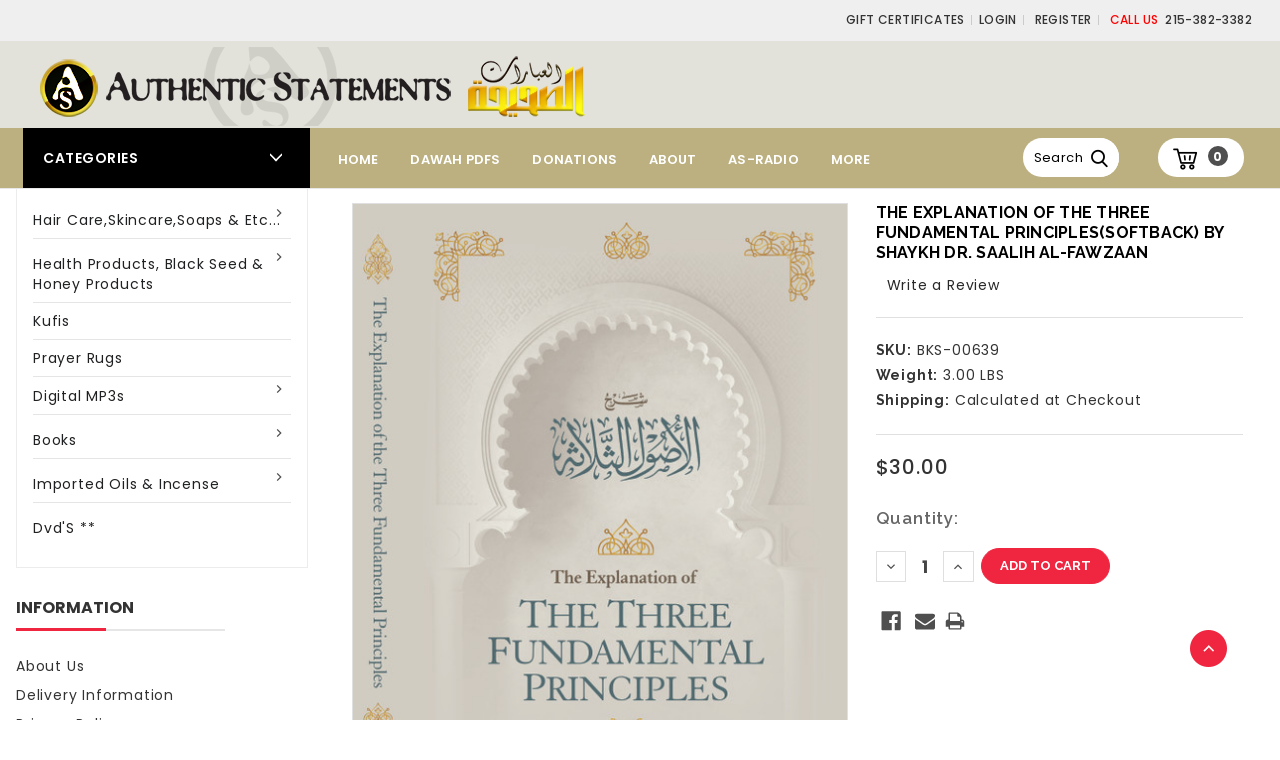

--- FILE ---
content_type: text/html; charset=UTF-8
request_url: https://www.authenticstatements.com/the-explanation-of-the-three-fundamental-principles-softback-by-shaykh-dr-saalih-al-fawzaan/
body_size: 26601
content:
<!DOCTYPE html>
<html class="no-js" lang="en">
    <head>
        <title>The Explanation Of The Three Fundamental Principles(Softback) By Shaykh Dr. Saalih Al-Fawzaan - Authentic Statements</title>
        <meta property="product:price:amount" content="30" /><meta property="product:price:currency" content="USD" /><meta property="og:rating" content="5" /><meta property="og:url" content="https://authenticstatements.com/the-explanation-of-the-three-fundamental-principles-softback-by-shaykh-dr-saalih-al-fawzaan/" /><meta property="og:site_name" content="Authentic Statements" /><link rel='canonical' href='https://authenticstatements.com/the-explanation-of-the-three-fundamental-principles-softback-by-shaykh-dr-saalih-al-fawzaan/' /><meta name='platform' content='bigcommerce.stencil' /><meta property="og:type" content="product" />
<meta property="og:title" content="The Explanation Of The Three Fundamental Principles(Softback) By Shaykh Dr. Saalih Al-Fawzaan" />
<meta property="og:image" content="https://cdn11.bigcommerce.com/s-nadqkm/products/11336/images/4541/ThalathaSB_front__97930.1564808786.220.220.jpg?c=2" />
<meta property="pinterest:richpins" content="enabled" />
        
        
        <link href="https://cdn11.bigcommerce.com/s-nadqkm/product_images/Screen%20Shot%202017-11-01%20at%206.48.34%20PM.png?t=1509580326" rel="shortcut icon">
        <meta name="viewport" content="width=device-width, initial-scale=1, maximum-scale=1">
        <link data-stencil-stylesheet href="https://cdn11.bigcommerce.com/s-nadqkm/stencil/4ffe3830-9f00-0135-548e-525400970412/e/e4083dc0-0648-0136-ec7c-525400970412/css/theme-ae472ae0-0647-0136-ec7a-525400970412.css" rel="stylesheet">
        <link href="https://fonts.googleapis.com/css?family=Montserrat:400%7COswald:300%7CKarla:400%7CRaleway:400&display=swap" rel="stylesheet">
        <script src="https://cdn11.bigcommerce.com/s-nadqkm/stencil/4ffe3830-9f00-0135-548e-525400970412/e/e4083dc0-0648-0136-ec7c-525400970412/modernizr-custom.js"></script>
		<link href="https://fonts.googleapis.com/icon?family=Material+Icons" rel="stylesheet">
<link href="//fonts.googleapis.com/css?family=Raleway:300,400,500,600,700,800,900" rel="stylesheet"> 
<link href="https://fonts.googleapis.com/css?family=Poppins:300,400,500,600,700,800,900" rel="stylesheet">
 <link href="https://maxcdn.bootstrapcdn.com/font-awesome/4.7.0/css/font-awesome.min.css" rel="stylesheet" integrity="sha384-wvfXpqpZZVQGK6TAh5PVlGOfQNHSoD2xbE+QkPxCAFlNEevoEH3Sl0sibVcOQVnN" crossorigin="anonymous">

        
<script type="text/javascript" src="https://checkout-sdk.bigcommerce.com/v1/loader.js" defer ></script>
<script src="https://www.google.com/recaptcha/api.js" async defer></script>
<script type="text/javascript">
var BCData = {"product_attributes":{"sku":"BKS-00639","upc":null,"mpn":null,"gtin":null,"weight":{"formatted":"3.00 LBS","value":3},"base":true,"image":null,"price":{"with_tax":{"formatted":"$30.00","value":30,"currency":"USD"},"tax_label":"Tax"},"stock":null,"instock":true,"stock_message":null,"purchasable":true,"purchasing_message":null,"call_for_price_message":null}};
</script>

<script nonce="">
(function () {
    var xmlHttp = new XMLHttpRequest();

    xmlHttp.open('POST', 'https://bes.gcp.data.bigcommerce.com/nobot');
    xmlHttp.setRequestHeader('Content-Type', 'application/json');
    xmlHttp.send('{"store_id":"434651","timezone_offset":"0.0","timestamp":"2026-01-21T17:35:10.09310300Z","visit_id":"ca758426-fa9f-4f49-8d0c-a1b55cdb3a47","channel_id":1}');
})();
</script>

        

        
        
        
        
        <!-- snippet location htmlhead -->
    </head>
    <body>
        <!-- snippet location header -->
        <div class="icons-svg-sprite"><svg xmlns="http://www.w3.org/2000/svg"><defs> <path id="stumbleupon-path-1" d="M0,0.0749333333 L31.9250667,0.0749333333 L31.9250667,31.984 L0,31.984"/> </defs><symbol viewBox="0 0 24 24" id="icon-add"><path d="M19 13h-6v6h-2v-6H5v-2h6V5h2v6h6v2z"/></symbol><symbol viewBox="0 0 36 36" id="icon-arrow-down"> <path d="M16.5 6v18.26l-8.38-8.38-2.12 2.12 12 12 12-12-2.12-2.12-8.38 8.38v-18.26h-3z"/> </symbol><symbol viewBox="0 0 12 8" id="icon-chevron-down"><path d="M6 6.174l5.313-4.96.23-.214.457.427-.23.214-5.51 5.146L6.03 7 6 6.972 5.97 7l-.23-.214L.23 1.64 0 1.428.458 1l.23.214L6 6.174z" stroke-linecap="square" fill-rule="evenodd"/></symbol><symbol viewBox="0 0 24 24" id="icon-chevron-left"><path d="M15.41 7.41L14 6l-6 6 6 6 1.41-1.41L10.83 12z"/></symbol><symbol viewBox="0 0 24 24" id="icon-chevron-right"><path d="M10 6L8.59 7.41 13.17 12l-4.58 4.59L10 18l6-6z"/></symbol><symbol viewBox="0 0 24 24" id="icon-close"><path d="M19 6.41L17.59 5 12 10.59 6.41 5 5 6.41 10.59 12 5 17.59 6.41 19 12 13.41 17.59 19 19 17.59 13.41 12z"/></symbol><symbol viewBox="0 0 28 28" id="icon-envelope"> <path d="M0 23.5v-12.406q0.688 0.766 1.578 1.359 5.656 3.844 7.766 5.391 0.891 0.656 1.445 1.023t1.477 0.75 1.719 0.383h0.031q0.797 0 1.719-0.383t1.477-0.75 1.445-1.023q2.656-1.922 7.781-5.391 0.891-0.609 1.563-1.359v12.406q0 1.031-0.734 1.766t-1.766 0.734h-23q-1.031 0-1.766-0.734t-0.734-1.766zM0 6.844q0-1.219 0.648-2.031t1.852-0.812h23q1.016 0 1.758 0.734t0.742 1.766q0 1.234-0.766 2.359t-1.906 1.922q-5.875 4.078-7.313 5.078-0.156 0.109-0.664 0.477t-0.844 0.594-0.812 0.508-0.898 0.422-0.781 0.141h-0.031q-0.359 0-0.781-0.141t-0.898-0.422-0.812-0.508-0.844-0.594-0.664-0.477q-1.422-1-4.094-2.852t-3.203-2.227q-0.969-0.656-1.828-1.805t-0.859-2.133z"/> </symbol><symbol viewBox="0 0 32 32" id="icon-facebook"> <path d="M2.428 0.41c-0.936 0-1.695 0.753-1.695 1.682v27.112c0 0.929 0.759 1.682 1.695 1.682h14.709v-11.802h-4.002v-4.599h4.002v-3.392c0-3.936 2.423-6.080 5.961-6.080 1.695 0 3.152 0.125 3.576 0.181v4.114l-2.454 0.001c-1.924 0-2.297 0.907-2.297 2.239v2.937h4.59l-0.598 4.599h-3.992v11.802h7.826c0.936 0 1.695-0.753 1.695-1.682v-27.112c0-0.929-0.759-1.682-1.695-1.682h-27.321z"/> </symbol><symbol viewBox="0 0 20 28" id="icon-google"> <path d="M1.734 21.156q0-1.266 0.695-2.344t1.852-1.797q2.047-1.281 6.312-1.563-0.5-0.641-0.742-1.148t-0.242-1.148q0-0.625 0.328-1.328-0.719 0.063-1.062 0.063-2.312 0-3.898-1.508t-1.586-3.82q0-1.281 0.562-2.484t1.547-2.047q1.188-1.031 2.844-1.531t3.406-0.5h6.516l-2.141 1.375h-2.063q1.172 0.984 1.766 2.078t0.594 2.5q0 1.125-0.383 2.023t-0.93 1.453-1.086 1.016-0.922 0.961-0.383 1.031q0 0.562 0.5 1.102t1.203 1.062 1.414 1.148 1.211 1.625 0.5 2.219q0 1.422-0.766 2.703-1.109 1.906-3.273 2.805t-4.664 0.898q-2.063 0-3.852-0.648t-2.695-2.148q-0.562-0.922-0.562-2.047zM4.641 20.438q0 0.875 0.367 1.594t0.953 1.18 1.359 0.781 1.563 0.453 1.586 0.133q0.906 0 1.742-0.203t1.547-0.609 1.141-1.141 0.43-1.703q0-0.391-0.109-0.766t-0.227-0.656-0.422-0.648-0.461-0.547-0.602-0.539-0.57-0.453-0.648-0.469-0.57-0.406q-0.25-0.031-0.766-0.031-0.828 0-1.633 0.109t-1.672 0.391-1.516 0.719-1.070 1.164-0.422 1.648zM6.297 4.906q0 0.719 0.156 1.523t0.492 1.609 0.812 1.445 1.172 1.047 1.508 0.406q0.578 0 1.211-0.258t1.023-0.68q0.828-0.875 0.828-2.484 0-0.922-0.266-1.961t-0.75-2.016-1.313-1.617-1.828-0.641q-0.656 0-1.289 0.305t-1.039 0.82q-0.719 0.922-0.719 2.5z"/> </symbol><symbol viewBox="0 0 32 32" id="icon-instagram"> <path d="M25.522709,13.5369502 C25.7256898,14.3248434 25.8455558,15.1480745 25.8455558,15.9992932 C25.8455558,21.4379334 21.4376507,25.8455558 15.9998586,25.8455558 C10.5623493,25.8455558 6.15416148,21.4379334 6.15416148,15.9992932 C6.15416148,15.1480745 6.27459295,14.3248434 6.4775737,13.5369502 L3.6915357,13.5369502 L3.6915357,27.0764447 C3.6915357,27.7552145 4.24280653,28.3062027 4.92355534,28.3062027 L27.0764447,28.3062027 C27.7571935,28.3062027 28.3084643,27.7552145 28.3084643,27.0764447 L28.3084643,13.5369502 L25.522709,13.5369502 Z M27.0764447,3.6915357 L23.384909,3.6915357 C22.7050083,3.6915357 22.1543028,4.24280653 22.1543028,4.92214183 L22.1543028,8.61509104 C22.1543028,9.29442633 22.7050083,9.84569717 23.384909,9.84569717 L27.0764447,9.84569717 C27.7571935,9.84569717 28.3084643,9.29442633 28.3084643,8.61509104 L28.3084643,4.92214183 C28.3084643,4.24280653 27.7571935,3.6915357 27.0764447,3.6915357 Z M9.84597988,15.9992932 C9.84597988,19.3976659 12.6009206,22.1537374 15.9998586,22.1537374 C19.3987967,22.1537374 22.1543028,19.3976659 22.1543028,15.9992932 C22.1543028,12.6003551 19.3987967,9.84569717 15.9998586,9.84569717 C12.6009206,9.84569717 9.84597988,12.6003551 9.84597988,15.9992932 Z M3.6915357,31.9997173 C1.65296441,31.9997173 0,30.3461875 0,28.3062027 L0,3.6915357 C0,1.6526817 1.65296441,0 3.6915357,0 L28.3084643,0 C30.3473183,0 32,1.6526817 32,3.6915357 L32,28.3062027 C32,30.3461875 30.3473183,31.9997173 28.3084643,31.9997173 L3.6915357,31.9997173 Z" id="instagram-Imported-Layers" sketch:type="MSShapeGroup"/> </symbol><symbol viewBox="0 0 24 24" id="icon-keyboard-arrow-down"><path d="M7.41 7.84L12 12.42l4.59-4.58L18 9.25l-6 6-6-6z"/></symbol><symbol viewBox="0 0 24 24" id="icon-keyboard-arrow-up"><path d="M7.41 15.41L12 10.83l4.59 4.58L18 14l-6-6-6 6z"/></symbol><symbol viewBox="0 0 32 32" id="icon-linkedin"> <path d="M27.2684444,27.2675556 L22.5226667,27.2675556 L22.5226667,19.8408889 C22.5226667,18.0702222 22.4924444,15.792 20.0568889,15.792 C17.5866667,15.792 17.2097778,17.7217778 17.2097778,19.7146667 L17.2097778,27.2675556 L12.4693333,27.2675556 L12.4693333,11.9964444 L17.0186667,11.9964444 L17.0186667,14.0844444 L17.0844444,14.0844444 C17.7173333,12.8835556 19.2657778,11.6177778 21.5742222,11.6177778 C26.3804444,11.6177778 27.2684444,14.7795556 27.2684444,18.8924444 L27.2684444,27.2675556 L27.2684444,27.2675556 Z M7.11822222,9.91022222 C5.59377778,9.91022222 4.36444444,8.67733333 4.36444444,7.15733333 C4.36444444,5.63822222 5.59377778,4.40533333 7.11822222,4.40533333 C8.63644444,4.40533333 9.86844444,5.63822222 9.86844444,7.15733333 C9.86844444,8.67733333 8.63644444,9.91022222 7.11822222,9.91022222 L7.11822222,9.91022222 Z M4.74133333,11.9964444 L9.49244444,11.9964444 L9.49244444,27.2675556 L4.74133333,27.2675556 L4.74133333,11.9964444 Z M29.632,0 L2.36,0 C1.05777778,0 0,1.03288889 0,2.30755556 L0,29.6906667 C0,30.9653333 1.05777778,32 2.36,32 L29.632,32 C30.9368889,32 31.9991111,30.9653333 31.9991111,29.6906667 L31.9991111,2.30755556 C31.9991111,1.03288889 30.9368889,0 29.632,0 L29.632,0 Z" id="linkedin-Fill-4"/> </symbol><symbol viewBox="0 0 70 32" id="icon-logo-american-express"> <path d="M69.102 17.219l0.399 9.094c-0.688 0.313-3.285 1.688-4.26 1.688h-4.788v-0.656c-0.546 0.438-1.549 0.656-2.467 0.656h-15.053v-2.466c0-0.344-0.057-0.344-0.345-0.344h-0.257v2.81h-4.961v-2.924c-0.832 0.402-1.749 0.402-2.581 0.402h-0.544v2.523h-6.050l-1.434-1.656-1.577 1.656h-9.72v-10.781h9.892l1.405 1.663 1.548-1.663h6.652c0.775 0 2.037 0.115 2.581 0.66v-0.66h5.936c0.602 0 1.749 0.115 2.523 0.66v-0.66h8.946v0.66c0.516-0.43 1.433-0.66 2.265-0.66h4.988v0.66c0.546-0.372 1.32-0.66 2.323-0.66h4.578zM34.905 23.871c1.577 0 3.183-0.43 3.183-2.581 0-2.093-1.635-2.523-3.069-2.523h-5.878l-2.38 2.523-2.236-2.523h-7.427v7.67h7.312l2.351-2.509 2.266 2.509h3.556v-2.566h2.322zM46.001 23.556c-0.172-0.23-0.487-0.516-0.946-0.66 0.516-0.172 1.318-0.832 1.318-2.036 0-0.889-0.315-1.377-0.917-1.721-0.602-0.315-1.319-0.372-2.266-0.372h-4.215v7.67h1.864v-2.796h1.978c0.66 0 1.032 0.058 1.319 0.344 0.316 0.373 0.316 1.032 0.316 1.548v0.903h1.836v-1.477c0-0.688-0.058-1.032-0.288-1.405zM53.571 20.373v-1.605h-6.136v7.67h6.136v-1.563h-4.33v-1.549h4.244v-1.548h-4.244v-1.405h4.33zM58.245 26.438c1.864 0 2.926-0.759 2.926-2.393 0-0.774-0.23-1.262-0.545-1.664-0.459-0.372-1.119-0.602-2.151-0.602h-1.004c-0.258 0-0.487-0.057-0.717-0.115-0.201-0.086-0.373-0.258-0.373-0.545 0-0.258 0.058-0.43 0.287-0.602 0.143-0.115 0.373-0.115 0.717-0.115h3.383v-1.634h-3.671c-1.978 0-2.638 1.204-2.638 2.294 0 2.438 2.151 2.322 3.842 2.38 0.344 0 0.544 0.058 0.66 0.173 0.115 0.086 0.23 0.315 0.23 0.544 0 0.201-0.115 0.373-0.23 0.488-0.173 0.115-0.373 0.172-0.717 0.172h-3.555v1.62h3.555zM65.442 26.439c1.864 0 2.924-0.76 2.924-2.394 0-0.774-0.229-1.262-0.544-1.664-0.459-0.372-1.119-0.602-2.151-0.602h-1.003c-0.258 0-0.488-0.057-0.718-0.115-0.201-0.086-0.373-0.258-0.373-0.545 0-0.258 0.115-0.43 0.287-0.602 0.144-0.115 0.373-0.115 0.717-0.115h3.383v-1.634h-3.671c-1.921 0-2.638 1.204-2.638 2.294 0 2.438 2.151 2.322 3.842 2.38 0.344 0 0.544 0.058 0.66 0.174 0.115 0.086 0.229 0.315 0.229 0.544 0 0.201-0.114 0.373-0.229 0.488s-0.373 0.172-0.717 0.172h-3.556v1.62h3.556zM43.966 20.518c0.23 0.115 0.373 0.344 0.373 0.659 0 0.344-0.143 0.602-0.373 0.774-0.287 0.115-0.545 0.115-0.889 0.115l-2.237 0.058v-1.749h2.237c0.344 0 0.659 0 0.889 0.143zM36.108 8.646c-0.287 0.172-0.544 0.172-0.918 0.172h-2.265v-1.692h2.265c0.316 0 0.688 0 0.918 0.114 0.23 0.144 0.344 0.374 0.344 0.718 0 0.315-0.114 0.602-0.344 0.689zM50.789 6.839l1.262 3.039h-2.523zM30.775 25.792l-2.838-3.183 2.838-3.011v6.193zM35.019 20.373c0.66 0 1.090 0.258 1.090 0.918s-0.43 1.032-1.090 1.032h-2.437v-1.95h2.437zM5.773 9.878l1.291-3.039 1.262 3.039h-2.552zM18.905 20.372l4.616 0 2.036 2.237-2.093 2.265h-4.559v-1.549h4.071v-1.548h-4.071v-1.405zM19.077 13.376l-0.545 1.377h-3.24l-0.546-1.319v1.319h-6.222l-0.66-1.749h-1.577l-0.717 1.749h-5.572l2.389-5.649 2.237-5.104h4.789l0.659 1.262v-1.262h5.591l1.262 2.724 1.233-2.724h17.835c0.832 0 1.548 0.143 2.093 0.602v-0.602h4.903v0.602c0.803-0.459 1.864-0.602 3.068-0.602h7.082l0.66 1.262v-1.262h5.218l0.775 1.262v-1.262h5.103v10.753h-5.161l-1.003-1.635v1.635h-6.423l-0.717-1.749h-1.577l-0.717 1.749h-3.355c-1.318 0-2.294-0.316-2.954-0.659v0.659h-7.971v-2.466c0-0.344-0.057-0.402-0.286-0.402h-0.258v2.867h-15.398v-1.377zM43.363 6.409c-0.832 0.831-0.975 1.864-1.004 3.011 0 1.377 0.344 2.266 0.947 2.925 0.659 0.66 1.806 0.86 2.695 0.86h2.151l0.716-1.692h3.843l0.717 1.692h3.727v-5.763l3.47 5.763h2.638v-7.684h-1.892v5.333l-3.24-5.333h-2.839v7.254l-3.096-7.254h-2.724l-2.638 6.050h-0.832c-0.487 0-1.003-0.115-1.262-0.373-0.344-0.402-0.488-1.004-0.488-1.836 0-0.803 0.144-1.405 0.488-1.748 0.373-0.316 0.774-0.431 1.434-0.431h1.749v-1.663h-1.749c-1.262 0-2.265 0.286-2.81 0.889zM39.579 5.52v7.684h1.863v-7.684h-1.863zM31.12 5.52l-0 7.685h1.806v-2.781h1.979c0.66 0 1.090 0.057 1.376 0.315 0.316 0.401 0.258 1.061 0.258 1.491v0.975h1.892v-1.519c0-0.66-0.057-1.004-0.344-1.377-0.172-0.229-0.487-0.488-0.889-0.659 0.516-0.23 1.319-0.832 1.319-2.036 0-0.889-0.373-1.377-0.976-1.75-0.602-0.344-1.262-0.344-2.208-0.344h-4.215zM23.636 5.521v7.685h6.165v-1.577h-4.301v-1.549h4.244v-1.577h-4.244v-1.377h4.301v-1.606h-6.165zM16.124 13.205h1.577l2.695-6.021v6.021h1.864v-7.684h-3.011l-2.265 5.219-2.409-5.219h-2.953v7.254l-3.154-7.254h-2.724l-3.297 7.684h1.978l0.688-1.692h3.871l0.688 1.692h3.756v-6.021z"/> </symbol><symbol viewBox="0 0 95 32" id="icon-logo-discover"> <path d="M50.431 8.059c4.546 0 8.092 3.49 8.092 7.936 0 4.471-3.571 7.961-8.093 7.961-4.638 0-8.115-3.444-8.115-8.051 0-4.334 3.635-7.845 8.115-7.845zM4.362 8.345c4.811 0 8.168 3.133 8.168 7.64 0 2.247-1.028 4.422-2.761 5.864-1.461 1.214-3.126 1.761-5.429 1.761h-4.339v-15.265h4.362zM7.832 19.81c1.027-0.912 1.639-2.379 1.639-3.847 0-1.464-0.612-2.882-1.639-3.798-0.984-0.892-2.146-1.235-4.065-1.235h-0.797v10.096h0.797c1.919 0 3.127-0.367 4.065-1.216zM13.9 23.611v-15.265h2.965v15.265h-2.965zM24.123 14.201c3.378 1.238 4.379 2.338 4.379 4.764 0 2.952-2.166 5.015-5.247 5.015-2.261 0-3.904-0.896-5.271-2.907l1.914-1.856c0.685 1.328 1.825 2.036 3.24 2.036 1.325 0 2.308-0.915 2.308-2.152 0-0.641-0.298-1.189-0.891-1.578-0.297-0.187-0.889-0.46-2.054-0.87-2.784-1.010-3.742-2.085-3.742-4.192 0-2.493 2.055-4.371 4.745-4.371 1.667 0 3.196 0.571 4.473 1.696l-1.549 2.033c-0.778-0.867-1.508-1.233-2.398-1.233-1.28 0-2.213 0.732-2.213 1.694 0 0.821 0.525 1.258 2.307 1.921zM29.438 15.986c0-4.436 3.605-7.985 8.101-7.985 1.278 0 2.352 0.273 3.653 0.935v3.504c-1.233-1.213-2.308-1.717-3.72-1.717-2.787 0-4.976 2.313-4.976 5.241 0 3.092 2.123 5.267 5.112 5.267 1.347 0 2.397-0.48 3.585-1.671v3.504c-1.347 0.638-2.443 0.892-3.72 0.892-4.519 0-8.034-3.478-8.034-7.97zM65.239 18.601l4.11-10.254h3.216l-6.573 15.655h-1.596l-6.46-15.655h3.24zM73.914 23.612v-15.265h8.418v2.585h-5.453v3.388h5.244v2.585h-5.244v4.123h5.453v2.584h-8.418zM94.081 12.852c0 2.336-1.23 3.87-3.469 4.329l4.794 6.43h-3.651l-4.105-6.135h-0.388v6.135h-2.969v-15.265h4.404c3.425 0 5.384 1.645 5.384 4.506zM88.125 15.372c1.9 0 2.903-0.827 2.903-2.359 0-1.486-1.004-2.266-2.856-2.266h-0.911v4.626h0.863z"/> </symbol><symbol viewBox="0 0 54 32" id="icon-logo-mastercard"> <path d="M48.366 15.193c0.6 0 0.9 0.437 0.9 1.282 0 1.281-0.546 2.209-1.337 2.209-0.6 0-0.9-0.436-0.9-1.31 0-1.281 0.573-2.182 1.337-2.182zM38.276 18.275c0-0.655 0.491-1.009 1.472-1.009 0.109 0 0.191 0.027 0.382 0.027-0.027 0.982-0.545 1.636-1.227 1.636-0.382 0-0.628-0.245-0.628-0.655zM26.278 15.848c0 0.082-0 0.192-0 0.327h-1.909c0.164-0.763 0.545-1.173 1.091-1.173 0.518 0 0.818 0.3 0.818 0.845zM38.060 0.002c8.838 0 16.003 7.165 16.003 16.002s-7.165 15.999-16.003 15.999c-3.834 0-7.324-1.344-10.080-3.594 2.102-2.031 3.707-4.567 4.568-7.44h-1.33c-0.833 2.553-2.297 4.807-4.199 6.627-1.892-1.816-3.342-4.078-4.172-6.62h-1.33c0.858 2.856 2.435 5.401 4.521 7.432-2.749 2.219-6.223 3.594-10.036 3.594-8.837 0-16.002-7.163-16.002-15.999s7.164-16.001 16.002-16.001c3.814 0 7.287 1.377 10.036 3.603-2.087 2.023-3.664 4.568-4.521 7.424h1.33c0.83-2.542 2.28-4.804 4.172-6.607 1.903 1.808 3.367 4.060 4.199 6.614h1.33c-0.861-2.872-2.466-5.413-4.568-7.443 2.757-2.249 6.246-3.592 10.080-3.592zM7.217 20.213h1.691l1.336-8.044h-2.672l-1.637 4.99-0.082-4.99h-2.454l-1.336 8.044h1.582l1.037-6.135 0.136 6.135h1.173l2.209-6.189zM14.47 19.477l0.054-0.408 0.382-2.318c0.109-0.736 0.136-0.982 0.136-1.309 0-1.254-0.791-1.909-2.263-1.909-0.627 0-1.2 0.082-2.045 0.327l-0.246 1.473 0.163-0.028 0.246-0.081c0.382-0.109 0.928-0.164 1.418-0.164 0.79 0 1.091 0.164 1.091 0.6 0 0.109 0 0.191-0.055 0.409-0.273-0.027-0.518-0.054-0.709-0.054-1.909 0-2.999 0.927-2.999 2.536 0 1.064 0.627 1.773 1.554 1.773 0.791 0 1.364-0.246 1.8-0.791l-0.027 0.682h1.418l0.027-0.164 0.027-0.246zM17.988 16.314c-0.736-0.327-0.819-0.409-0.819-0.709 0-0.355 0.3-0.519 0.845-0.519 0.328 0 0.791 0.028 1.227 0.082l0.246-1.5c-0.436-0.082-1.118-0.137-1.5-0.137-1.909 0-2.59 1.009-2.563 2.208 0 0.818 0.382 1.391 1.282 1.828 0.709 0.327 0.818 0.436 0.818 0.709 0 0.409-0.3 0.6-0.982 0.6-0.518 0-0.982-0.082-1.527-0.245l-0.246 1.5 0.082 0.027 0.3 0.054c0.109 0.027 0.246 0.055 0.464 0.055 0.382 0.054 0.709 0.054 0.928 0.054 1.8 0 2.645-0.682 2.645-2.181 0-0.9-0.354-1.418-1.2-1.828zM21.75 18.741c-0.409 0-0.573-0.136-0.573-0.464 0-0.082 0-0.164 0.027-0.273l0.463-2.726h0.873l0.218-1.609h-0.873l0.191-0.982h-1.691l-0.737 4.472-0.082 0.518-0.109 0.654c-0.027 0.191-0.055 0.409-0.055 0.573 0 0.954 0.491 1.445 1.364 1.445 0.382 0 0.764-0.055 1.227-0.218l0.218-1.445c-0.109 0.054-0.273 0.054-0.464 0.054zM25.732 18.851c-0.982 0-1.5-0.381-1.5-1.145 0-0.055 0-0.109 0.027-0.191h3.382c0.163-0.682 0.218-1.145 0.218-1.636 0-1.446-0.9-2.373-2.318-2.373-1.718 0-2.973 1.663-2.973 3.899 0 1.936 0.982 2.945 2.89 2.945 0.628 0 1.173-0.082 1.773-0.273l0.273-1.636c-0.6 0.3-1.145 0.409-1.773 0.409zM31.158 15.524h0.109c0.164-0.79 0.382-1.363 0.655-1.881l-0.055-0.027h-0.164c-0.573 0-0.9 0.273-1.418 1.064l0.164-1.009h-1.554l-1.064 6.544h1.718c0.627-4.008 0.791-4.69 1.609-4.69zM36.122 20.133l0.3-1.827c-0.545 0.273-1.036 0.409-1.445 0.409-1.009 0-1.609-0.737-1.609-1.963 0-1.773 0.9-3.027 2.182-3.027 0.491 0 0.928 0.136 1.528 0.436l0.3-1.745c-0.163-0.054-0.218-0.082-0.436-0.163l-0.682-0.164c-0.218-0.054-0.491-0.082-0.791-0.082-2.263 0-3.845 2.018-3.845 4.88 0 2.155 1.146 3.491 3 3.491 0.463 0 0.872-0.082 1.5-0.246zM41.521 19.069l0.355-2.318c0.136-0.736 0.136-0.982 0.136-1.309 0-1.254-0.763-1.909-2.236-1.909-0.627 0-1.2 0.082-2.045 0.327l-0.246 1.473 0.164-0.028 0.218-0.081c0.382-0.109 0.955-0.164 1.446-0.164 0.791 0 1.091 0.164 1.091 0.6 0 0.109-0.027 0.191-0.082 0.409-0.246-0.027-0.491-0.054-0.682-0.054-1.909 0-3 0.927-3 2.536 0 1.064 0.627 1.773 1.555 1.773 0.791 0 1.363-0.246 1.8-0.791l-0.028 0.682h1.418v-0.164l0.027-0.246 0.054-0.327zM43.648 20.214c0.627-4.008 0.791-4.69 1.608-4.69h0.109c0.164-0.79 0.382-1.363 0.655-1.881l-0.055-0.027h-0.164c-0.572 0-0.9 0.273-1.418 1.064l0.164-1.009h-1.554l-1.037 6.544h1.691zM48.829 20.214l1.608 0 1.309-8.044h-1.691l-0.382 2.291c-0.464-0.6-0.955-0.9-1.637-0.9-1.5 0-2.782 1.854-2.782 4.035 0 1.636 0.818 2.7 2.073 2.7 0.627 0 1.118-0.218 1.582-0.709zM11.306 18.279c0-0.655 0.492-1.009 1.447-1.009 0.136 0 0.218 0.027 0.382 0.027-0.027 0.982-0.518 1.636-1.228 1.636-0.382 0-0.6-0.245-0.6-0.655z"/> </symbol><symbol viewBox="0 0 57 32" id="icon-logo-paypal"> <path d="M47.11 10.477c2.211-0.037 4.633 0.618 4.072 3.276l-1.369 6.263h-3.159l0.211-0.947c-1.72 1.712-6.038 1.821-5.335-2.111 0.491-2.294 2.878-3.023 6.423-3.023 0.246-1.020-0.457-1.274-1.65-1.238s-2.633 0.437-3.089 0.655l0.281-2.293c0.913-0.182 2.106-0.583 3.615-0.583zM47.32 16.885c0.069-0.291 0.106-0.547 0.176-0.838h-0.773c-0.596 0-1.579 0.146-1.931 0.765-0.456 0.728 0.177 1.348 0.878 1.311 0.807-0.037 1.474-0.401 1.65-1.238zM53.883 8h3.242l-2.646 12.016h-3.209zM39.142 8.037c1.689 0 3.729 1.274 3.131 4.077-0.528 2.476-2.498 3.933-4.89 3.933h-2.428l-0.879 3.969h-3.412l2.603-11.979h5.874zM39.037 12.114c0.211-0.911-0.317-1.638-1.197-1.638h-1.689l-0.704 3.277h1.583c0.88 0 1.795-0.728 2.006-1.638zM16.346 10.476c2.184-0.037 4.611 0.618 4.056 3.276l-1.352 6.262h-3.155l0.208-0.947c-1.664 1.712-5.929 1.821-5.235-2.111 0.486-2.294 2.844-3.023 6.345-3.023 0.208-1.020-0.485-1.274-1.664-1.238s-2.601 0.437-3.017 0.655l0.277-2.293c0.867-0.182 2.046-0.583 3.537-0.583zM16.589 16.885c0.035-0.291 0.104-0.547 0.173-0.838h-0.797c-0.555 0-1.525 0.146-1.872 0.765-0.451 0.728 0.138 1.348 0.832 1.311 0.797-0.037 1.491-0.401 1.664-1.238zM28.528 10.648l3.255-0-7.496 13.351h-3.528l2.306-3.925-1.289-9.426h3.156l0.508 5.579zM8.499 8.036c1.728 0 3.738 1.274 3.139 4.077-0.529 2.476-2.504 3.933-4.867 3.933h-2.468l-0.847 3.969h-3.456l2.609-11.979h5.89zM8.393 12.114c0.247-0.911-0.317-1.638-1.164-1.638h-1.693l-0.741 3.277h1.623c0.882 0 1.763-0.728 1.975-1.638z"/> </symbol><symbol viewBox="0 0 49 32" id="icon-logo-visa"> <path d="M14.059 10.283l4.24-0-6.302 15.472-4.236 0.003-3.259-12.329c2.318 0.952 4.379 3.022 5.219 5.275l0.42 2.148zM17.416 25.771l2.503-15.501h4.001l-2.503 15.501h-4.002zM31.992 16.494c2.31 1.106 3.375 2.444 3.362 4.211-0.032 3.217-2.765 5.295-6.97 5.295-1.796-0.020-3.526-0.394-4.459-0.826l0.56-3.469 0.515 0.246c1.316 0.579 2.167 0.814 3.769 0.814 1.151 0 2.385-0.476 2.396-1.514 0.007-0.679-0.517-1.165-2.077-1.924-1.518-0.74-3.53-1.983-3.505-4.211 0.024-3.012 2.809-5.116 6.765-5.116 1.55 0 2.795 0.339 3.586 0.651l-0.542 3.36-0.359-0.178c-0.74-0.314-1.687-0.617-2.995-0.595-1.568 0-2.293 0.689-2.293 1.333-0.010 0.728 0.848 1.204 2.246 1.923zM46.199 10.285l3.239 15.49h-3.714s-0.368-1.782-0.488-2.322c-0.583 0-4.667-0.008-5.125-0.008-0.156 0.42-0.841 2.331-0.841 2.331h-4.205l5.944-14.205c0.419-1.011 1.138-1.285 2.097-1.285h3.093zM41.263 20.274c0.781 0 2.698 0 3.322 0-0.159-0.775-0.927-4.474-0.927-4.474l-0.27-1.337c-0.202 0.581-0.554 1.52-0.531 1.479 0 0-1.262 3.441-1.594 4.332zM9.723 18.702c-1.648-4.573-5.284-6.991-9.723-8.109l0.053-0.322h6.453c0.87 0.034 1.573 0.326 1.815 1.308z"/> </symbol><symbol viewBox="0 0 34 32" id="icon-pinterest"> <path d="M1.356 15.647c0 6.24 3.781 11.6 9.192 13.957-0.043-1.064-0.008-2.341 0.267-3.499 0.295-1.237 1.976-8.303 1.976-8.303s-0.491-0.973-0.491-2.411c0-2.258 1.319-3.945 2.962-3.945 1.397 0 2.071 1.041 2.071 2.288 0 1.393-0.895 3.477-1.356 5.408-0.385 1.616 0.817 2.935 2.424 2.935 2.909 0 4.869-3.708 4.869-8.101 0-3.34-2.267-5.839-6.39-5.839-4.658 0-7.56 3.447-7.56 7.297 0 1.328 0.394 2.264 1.012 2.989 0.284 0.333 0.324 0.467 0.221 0.849-0.074 0.28-0.243 0.955-0.313 1.223-0.102 0.386-0.417 0.524-0.769 0.381-2.145-0.869-3.145-3.201-3.145-5.822 0-4.329 3.679-9.519 10.975-9.519 5.863 0 9.721 4.21 9.721 8.729 0 5.978-3.349 10.443-8.285 10.443-1.658 0-3.217-0.889-3.751-1.899 0 0-0.892 3.511-1.080 4.189-0.325 1.175-0.963 2.349-1.546 3.264 1.381 0.405 2.84 0.625 4.352 0.625 8.48 0 15.355-6.822 15.355-15.238s-6.876-15.238-15.355-15.238c-8.48 0-15.356 6.822-15.356 15.238z"/> </symbol><symbol viewBox="0 0 26 28" id="icon-print"> <path d="M0 21.5v-6.5q0-1.234 0.883-2.117t2.117-0.883h1v-8.5q0-0.625 0.438-1.062t1.062-0.438h10.5q0.625 0 1.375 0.313t1.188 0.75l2.375 2.375q0.438 0.438 0.75 1.188t0.313 1.375v4h1q1.234 0 2.117 0.883t0.883 2.117v6.5q0 0.203-0.148 0.352t-0.352 0.148h-3.5v2.5q0 0.625-0.438 1.062t-1.062 0.438h-15q-0.625 0-1.062-0.438t-0.438-1.062v-2.5h-3.5q-0.203 0-0.352-0.148t-0.148-0.352zM6 24h14v-4h-14v4zM6 14h14v-6h-2.5q-0.625 0-1.062-0.438t-0.438-1.062v-2.5h-10v10zM22 15q0 0.406 0.297 0.703t0.703 0.297 0.703-0.297 0.297-0.703-0.297-0.703-0.703-0.297-0.703 0.297-0.297 0.703z"/> </symbol><symbol viewBox="0 0 24 24" id="icon-remove"><path d="M19 13H5v-2h14v2z"/></symbol><symbol viewBox="0 0 32 32" id="icon-rss"> <path d="M-0.465347858,2.01048219 C-0.465347858,2.01048219 28.7009958,0.574406533 31,31.3201126 L25.1092027,31.3201126 C25.1092027,31.3201126 26.2597741,8.90749482 -0.465347858,6.89506416 L-0.465347858,2.01048219 L-0.465347858,2.01048219 Z M-0.465347858,12.2127144 C-0.465347858,12.2127144 16.6328276,11.6363594 19.9369779,31.3201126 L14.0472499,31.3201126 C14.0472499,31.3201126 13.3297467,19.6839434 -0.465347858,17.0940884 L-0.465347858,12.2127144 L-0.465347858,12.2127144 Z M2.73614917,25.0304648 C4.79776783,25.0304648 6.47229834,26.7007181 6.47229834,28.766614 C6.47229834,30.8282326 4.79776783,32.5016938 2.73614917,32.5016938 C0.6723919,32.5016938 -1,30.8293019 -1,28.766614 C-1,26.7017874 0.6723919,25.0304648 2.73614917,25.0304648 Z" id="rss-Shape"/> </symbol><symbol viewBox="0 0 26 28" id="icon-star"> <path d="M0 10.109q0-0.578 0.875-0.719l7.844-1.141 3.516-7.109q0.297-0.641 0.766-0.641t0.766 0.641l3.516 7.109 7.844 1.141q0.875 0.141 0.875 0.719 0 0.344-0.406 0.75l-5.672 5.531 1.344 7.812q0.016 0.109 0.016 0.313 0 0.328-0.164 0.555t-0.477 0.227q-0.297 0-0.625-0.187l-7.016-3.687-7.016 3.687q-0.344 0.187-0.625 0.187-0.328 0-0.492-0.227t-0.164-0.555q0-0.094 0.031-0.313l1.344-7.812-5.688-5.531q-0.391-0.422-0.391-0.75z"/> </symbol><symbol viewBox="0 0 32 32" id="icon-stumbleupon">  <mask id="stumbleupon-mask-2" sketch:name="Clip 2"> <use xlink:href="#stumbleupon-path-1"/> </mask> <path d="M31.9250667,16.0373333 C31.9250667,24.8533333 24.7784,32 15.9624,32 C7.14666667,32 0,24.8533333 0,16.0373333 C0,7.2216 7.14666667,0.0749333333 15.9624,0.0749333333 C24.7784,0.0749333333 31.9250667,7.2216 31.9250667,16.0373333 Z M21.9205547,16.3600826 L21.9205547,18.9857015 C21.9205547,19.5214765 21.494073,19.9558236 20.968,19.9558236 C20.441927,19.9558236 20.0154453,19.5214765 20.0154453,18.9857015 L20.0154453,16.4101275 L18.1823358,16.9675798 L16.9525547,16.3839008 L16.9525547,18.9383327 C16.9717372,21.1844666 18.7659562,23 20.976146,23 C23.1984234,23 25,21.1651979 25,18.9019364 L25,16.3600826 L21.9205547,16.3600826 Z M16.9525547,14.2429415 L18.1823358,14.8266205 L20.0154453,14.2691683 L20.0154453,12.9736203 C19.9505401,10.7684323 18.1810219,9 16,9 C13.8268613,9 12.0618102,10.7555866 11.9845547,12.9492669 L11.9845547,18.8684839 C11.9845547,19.404259 11.558073,19.8386061 11.032,19.8386061 C10.505927,19.8386061 10.0794453,19.404259 10.0794453,18.8684839 L10.0794453,16.3600826 L7,16.3600826 L7,18.9019364 C7,21.1651979 8.80131387,23 11.0235912,23 C13.2264234,23 15.0119708,21.1965095 15.0429781,18.9608128 L15.0474453,13.114656 C15.0474453,12.578881 15.473927,12.1445339 16,12.1445339 C16.526073,12.1445339 16.9525547,12.578881 16.9525547,13.114656 L16.9525547,14.2429415 Z" id="stumbleupon-Fill-1" sketch:type="MSShapeGroup" mask="url(#stumbleupon-mask-2)"/> </symbol><symbol viewBox="0 0 32 32" id="icon-tumblr"> <path d="M23.852762,25.5589268 C23.2579209,25.8427189 22.1195458,26.089634 21.2697728,26.1120809 C18.7092304,26.1810247 18.2121934,24.3131275 18.1897466,22.9566974 L18.1897466,12.9951133 L24.6159544,12.9951133 L24.6159544,8.15140729 L18.2137967,8.15140729 L18.2137967,0 L13.5256152,0 C13.4486546,0 13.3139736,0.0673405008 13.2963368,0.238898443 C13.0221648,2.73370367 11.8533261,7.11243957 7,8.86168924 L7,12.9951133 L10.2387574,12.9951133 L10.2387574,23.4521311 C10.2387574,27.0307977 12.8794671,32.1166089 19.8508122,31.9979613 C22.2013164,31.9578777 24.8131658,30.9718204 25.3919735,30.1236507 L23.852762,25.5589268"/> </symbol><symbol viewBox="0 0 43 32" id="icon-twitter"> <path d="M36.575 5.229c1.756-0.952 3.105-2.46 3.74-4.257-1.644 0.882-3.464 1.522-5.402 1.867-1.551-1.495-3.762-2.429-6.209-2.429-4.697 0-8.506 3.445-8.506 7.694 0 0.603 0.075 1.19 0.22 1.753-7.069-0.321-13.337-3.384-17.532-8.039-0.732 1.136-1.152 2.458-1.152 3.868 0 2.669 1.502 5.024 3.784 6.404-1.394-0.040-2.706-0.386-3.853-0.962-0.001 0.032-0.001 0.064-0.001 0.097 0 3.728 2.932 6.837 6.823 7.544-0.714 0.176-1.465 0.27-2.241 0.27-0.548 0-1.081-0.048-1.6-0.138 1.083 3.057 4.224 5.281 7.946 5.343-2.911 2.064-6.579 3.294-10.564 3.294-0.687 0-1.364-0.036-2.029-0.108 3.764 2.183 8.235 3.457 13.039 3.457 15.646 0 24.202-11.724 24.202-21.891 0-0.334-0.008-0.665-0.025-0.995 1.662-1.085 3.104-2.439 4.244-3.982-1.525 0.612-3.165 1.025-4.885 1.211z"/> </symbol><symbol viewBox="0 0 32 32" id="icon-youtube"> <path d="M31.6634051,8.8527593 C31.6634051,8.8527593 31.3509198,6.64879843 30.3919217,5.67824658 C29.1757339,4.40441487 27.8125088,4.39809002 27.1873503,4.32353816 C22.7118278,4 15.9983092,4 15.9983092,4 L15.984407,4 C15.984407,4 9.27104501,4 4.79536595,4.32353816 C4.17017613,4.39809002 2.80745205,4.40441487 1.59082583,5.67824658 C0.631890411,6.64879843 0.319843444,8.8527593 0.319843444,8.8527593 C0.319843444,8.8527593 0,11.4409393 0,14.0290881 L0,16.4554834 C0,19.0436008 0.319843444,21.6317495 0.319843444,21.6317495 C0.319843444,21.6317495 0.631890411,23.8357417 1.59082583,24.8062935 C2.80745205,26.0801566 4.40557339,26.0398591 5.11736986,26.1733699 C7.67602348,26.4187241 15.9913894,26.4946536 15.9913894,26.4946536 C15.9913894,26.4946536 22.7118278,26.4845401 27.1873503,26.1610333 C27.8125088,26.0864501 29.1757339,26.0801566 30.3919217,24.8062935 C31.3509198,23.8357417 31.6634051,21.6317495 31.6634051,21.6317495 C31.6634051,21.6317495 31.9827789,19.0436008 31.9827789,16.4554834 L31.9827789,14.0290881 C31.9827789,11.4409393 31.6634051,8.8527593 31.6634051,8.8527593 Z M12.6895342,19.39582 L12.6880626,10.4095186 L21.3299413,14.9183249 L12.6895342,19.39582 Z" id="youtube-Imported-Layers"/> </symbol><symbol viewBox="0 0 26 26" id="logo-small"><path d="M17.647 12.125h-3.323c-.11 0-.197.087-.197.194v2.327c0 .107.087.193.197.193h3.323c.95 0 1.542-.524 1.542-1.357 0-.795-.594-1.358-1.543-1.358zm-2.62-2.423h3.233c2.51 0 3.988 1.57 3.988 3.296 0 1.35-.915 2.345-1.885 2.78-.155.07-.15.283.01.346 1.128.443 1.94 1.623 1.94 3 0 1.96-1.305 3.512-3.837 3.512h-6.96c-.11 0-.197-.087-.197-.194v-9.03L.237 24.49c-.51.508-.148 1.378.57 1.378h24.254c.446 0 .808-.362.808-.808V.81c0-.72-.87-1.08-1.38-.572L15.03 9.702zm-.703 7.562c-.11 0-.197.087-.197.194v2.56c0 .106.087.193.197.193h3.44c1.05 0 1.682-.542 1.682-1.472 0-.815-.593-1.474-1.68-1.474h-3.442z" fill="#FFF" fill-rule="evenodd"/></symbol></svg>
</div>


        
<header class="header header-logo-l" role="banner" style="">

<nav class="notification-bar">
 <div class="container">
 <div class="notification-bar__message"></div>
 	<div class="my-account">
   	 <ul class="navUser-section navUser-section--alt">
			<li class="navUser-item navUser-item--account"> 
                			<a class="navUser-action" href="/login.php">Login</a>
                    		<a class="navUser-action" href="/login.php?action=create_account">Register</a>
            
            <a class="navUser-action" href="tel:215-382-3382"><span style="color:red">CALL US</span>&nbsp;&nbsp;215-382-3382</a>
            
        	</li> 
	</ul>
					<ul class="navUser-section">
					<li class="navUser-item">
						<a class="navUser-action gift certificate" href="/giftcertificates.php">Gift Certificates</a>
					</li>
			</ul>
		</div>
	</div>
</nav>

    <div class="page-width" style="">
	
		<div class="grid-table">
			<div id="auth-logo" class="logo-left" style="width: 80%; margin-right:35px;margin-left:5px; margin-top: -23px; margin-bottom: -16px">
					<h1 class="h2 site-header__logo">
							<a href="https://authenticstatements.com/">

        <img class="header-logo-image" src="https://cdn11.bigcommerce.com/s-nadqkm/images/stencil/original/1264x116_as_header_1511980527__39747.original.png" alt="Authentic Statements" title="Authentic Statements">
</a>
							
							
							
							
							
							
							
					</h1>
					<!--				<div class="header-logo header-logo--">
							<a href="https://authenticstatements.com/">

        <img class="header-logo-image" src="https://cdn11.bigcommerce.com/s-nadqkm/images/stencil/original/1264x116_as_header_1511980527__39747.original.png" alt="Authentic Statements" title="Authentic Statements">
</a>
					</div> -->
		   </div>
		   
		   

		   
		   
		   

<!--		   
		   
		<div class="text-right">
				<div class="right_top">
				

</div>

-->




<a href="#" class="mobileMenu-toggle" data-mobile-menu-toggle="menu">
			<span class="mobileMenu-toggleIcon">Toggle menu</span>
		</a> 
		
	
	

	
	
	<nav class="navUser">
  
    <ul class="navUser-section navUser-section--alt">
        <li class="navUser-item compare">
            <a class="navUser-action navUser-item--compare" href="/compare" data-compare-nav>Compare <span class="countPill countPill--positive countPill--alt"></span></a>
        </li>
        
     <!--   <li class="navUser-item navUser-item--account">
                <a class="navUser-action" href="/login.php">Login</a>
                    <a class="navUser-action" href="/login.php?action=create_account">Sign Up</a>
        </li>       --> 
    </ul>
    <div class="dropdown dropdown--quickSearch" id="quickSearch" aria-hidden="true" tabindex="-1" data-prevent-quick-search-close>
        <span class="removeSearch"><span aria-hidden="true"></span></span>
<div class="container tm-search-wrapper">
    <!-- snippet location forms_search -->
    <form class="form" action="/search.php">
	<span class="removeSearch"><span aria-hidden="true">&#215;</span></span>
        <fieldset class="form-fieldset">
            <div class="form-field">
                <label class="is-srOnly" for="search_query">Search</label>
                <input class="form-input" data-search-quick name="search_query" id="search_query" data-error-message="Search field cannot be empty." placeholder="Search the store" autocomplete="off">
            </div>
        </fieldset>
    </form>
    <section class="quickSearchResults" data-bind="html: results"></section>
</div>
    </div>
</nav>
		<ul class="navPages-list">
		<li class="navUser-item navUser-item--cart">
			<a
				class="navUser-action"
				data-cart-preview
				data-dropdown="cart-preview-dropdown"
					data-options="align:right"
				href="/cart.php">
				<span class="navUser-item-cartLabel">Cart</span> <span class="countPill cart-quantity">0</span>
			</a>
	
			<div class="dropdown-menu" id="cart-preview-dropdown" data-dropdown-content aria-hidden="true"></div>
		</li>
	</ul>
	
			<!--	<div class="navUser-item navUser-item--cart">
			<a
				class="navUser-action"
				data-cart-preview
				data-dropdown="cart-preview-dropdown"
				data-options="align:right"
				href="/cart.php">
				<span class="navUser-item-cartLabel">Cart</span> <span class="countPill cart-quantity">0</span>
			</a>
	
			<div class="dropdown-menu" id="cart-preview-dropdown" data-dropdown-content aria-hidden="true"></div>
		</div>-->
	</div>
	</div>
	<nav class="nav-container">
	 <div class="nav-inner container">
		<div class="box-category-heading">Categories
			 <div class="right-angle">
				 		<i class="icon" aria-hidden="true">
                        <svg>
                            <use xmlns:xlink="http://www.w3.org/1999/xlink" xlink:href="#icon-chevron-down"></use>
                        </svg>
                    </i>
				 </div>
		</div>
		
				
  <!--	  <ul class="navPages-list navigation-menu ">
            <li class="navPages-item">
			
            </li>
            <li class="navPages-item">
			
            </li>
            <li class="navPages-item">
			
            </li>
            <li class="navPages-item">
			
            </li>
            <li class="navPages-item">
			
            </li>
            <li class="navPages-item">
			
            </li>
            <li class="navPages-item">
			
            </li>
            <li class="navPages-item">
			
            </li>
    </ul>	-->

	
	
	
		<div class="navigation">
		<div class="container">
			<div class="navPages-container" id="menu" data-menu>
				<nav class="navPages">
	<div class="menu-inner">
	<div class="navPages-quickSearch">
        <span class="removeSearch"><span aria-hidden="true"></span></span>
<div class="container tm-search-wrapper">
    <!-- snippet location forms_search -->
    <form class="form" action="/search.php">
	<span class="removeSearch"><span aria-hidden="true">&#215;</span></span>
        <fieldset class="form-fieldset">
            <div class="form-field">
                <label class="is-srOnly" for="search_query">Search</label>
                <input class="form-input" data-search-quick name="search_query" id="search_query" data-error-message="Search field cannot be empty." placeholder="Search the store" autocomplete="off">
            </div>
        </fieldset>
    </form>
    <section class="quickSearchResults" data-bind="html: results"></section>
</div>
    </div>
  <ul class="navPages-list navigation-menu ">
	   				 <li class="navPages-item navPages-item-page">
                        <a class="navPages-action" href="https://authenticstatements.com/">Home</a>
                    </li>
					
              	   <li class="navPages-item navPages-item-page">
               	      <a class="navPages-action" href="https://www.authenticstatements.com/dawah-pdfs/">Dawah PDFs</a>
                	 </li> 
              	   <li class="navPages-item navPages-item-page">
               	      <a class="navPages-action" href="https://www.paypal.me/ASDawah?locale.x=en_US">Donations</a>
                	 </li> 
              	   <li class="navPages-item navPages-item-page">
               	      <a class="navPages-action" href="https://www.authenticstatements.com/about-us/">About</a>
                	 </li> 
              	   <li class="navPages-item navPages-item-page">
               	      <a class="navPages-action" href="https://www.authenticstatements.com/as-radio/">AS-Radio</a>
                	 </li> 
              	   <li class="navPages-item navPages-item-page">
               	      <a class="navPages-action" href="https://www.authenticstatements.com/contact-us/">Contact Us</a>
                	 </li> 
              	   <li class="navPages-item navPages-item-page">
               	      <a class="navPages-action" href="https://www.authenticstatements.com/shipping-returns-policy/">Shipping &amp; Returns</a>
                	 </li> 
              	   <li class="navPages-item navPages-item-page">
               	      <a class="navPages-action" href="https://www.authenticstatements.com/"></a>
                	 </li> 
              	   <li class="navPages-item navPages-item-page">
               	      <a class="navPages-action" href="https://www.authenticstatements.com/privacy-policy/">Privacy Policy</a>
                	 </li> 
              	   <li class="navPages-item navPages-item-page">
               	      <a class="navPages-action" href="https://www.authenticstatements.com/terms-conditions">Terms &amp; Conditions of Use</a>
                	 </li> 
			    
    </ul>
	<ul class="navPages-list">
		<li class="navUser-item">
				<a class="navUser-action navUser-action--quickSearch" href="#" data-search="quickSearch" aria-controls="quickSearch" aria-expanded="false">Search</a>
		</li>
		<!--<li class="navUser-item navUser-item--cart">
			<a
				class="navUser-action"
				data-cart-preview
				data-dropdown="cart-preview-dropdown"
				data-options="align:right"
				href="/cart.php">
				<span class="navUser-item-cartLabel">Cart</span> <span class="countPill cart-quantity">0</span>
			</a>
	
			<div class="dropdown-menu" id="cart-preview-dropdown" data-dropdown-content aria-hidden="true"></div>
		</li>-->
	</ul>
    <ul class="navPages-list navPages-list--user">
            <li class="navPages-item">
                <a class="navPages-action" href="/giftcertificates.php">Gift Certificates</a>
            </li>
            <li class="navPages-item">
                <a class="navPages-action" href="/login.php">Login</a>
                    or <a class="navPages-action" href="/login.php?action=create_account">Sign Up</a>
            </li>
		
    </ul>
	</div>
</nav>
			</div>
		</div>
	</div>	
	
	
	
  </div>
 </nav>	
</header>
	
        	<div class="row home_row">
      	<div class="container">
		 
		
 <div class="page">
    <aside class="page-sidebar" id="faceted-search-container">
		<div class="catgory-left">
		<div class="category-lfet-box">
			
			<ul class="navList level-0">
			<li class="navList-item level-0">
				<a class="navList-action" href="https://www.authenticstatements.com/hair-care-skincare-soaps-etc/">Hair Care,Skincare,Soaps &amp; Etc...</a>		
				 <div class="right-angle">
				 		<i class="icon" aria-hidden="true">
                        <svg>
                            <use xmlns:xlink="http://www.w3.org/1999/xlink" xlink:href="#icon-chevron-right"></use>
                        </svg>
                    </i>
				 </div>
				 <div class="plus_minus">
						<svg class="icon_plus">
							<use xlink:href="#icon-add" />
						</svg>
						<svg class="icon_minus">
							<use xlink:href="#icon-remove" />
						</svg>
				 </div>
				
				<div class="my_dropdown-menu column3">
				  <div class="my_dropdown-inner">
					<ul class="navList category level-1">
						<li class="navList-item level-1">
							<a class="navList-action" href="https://www.authenticstatements.com/hair-care-1/">Hair Care</a>
					   </li>
						<li class="navList-item level-1">
							<a class="navList-action" href="https://www.authenticstatements.com/hand-body-moistures/">Hand &amp; Body Moistures</a>
					   </li>
						<li class="navList-item level-1">
							<a class="navList-action" href="https://www.authenticstatements.com/herbal-soaps/">Herbal Soaps</a>
					   </li>
						<li class="navList-item level-1">
							<a class="navList-action" href="https://www.authenticstatements.com/miscellaneous/">Miscellaneous</a>
					   </li>
						<li class="navList-item level-1">
							<a class="navList-action" href="https://www.authenticstatements.com/ummis-beard-products/">Ummi&#x27;s Beard Products</a>
					   </li>
					</ul>
					</div>
				</div>
				</li>
			<li class="navList-item level-0">
				<a class="navList-action" href="https://www.authenticstatements.com/health-products-black-seed-honey-products/">Health Products, Black Seed &amp; Honey Products</a>		
				 <div class="right-angle">
				 		<i class="icon" aria-hidden="true">
                        <svg>
                            <use xmlns:xlink="http://www.w3.org/1999/xlink" xlink:href="#icon-chevron-right"></use>
                        </svg>
                    </i>
				 </div>
				 <div class="plus_minus">
						<svg class="icon_plus">
							<use xlink:href="#icon-add" />
						</svg>
						<svg class="icon_minus">
							<use xlink:href="#icon-remove" />
						</svg>
				 </div>
				
				<div class="my_dropdown-menu column3">
				  <div class="my_dropdown-inner">
					<ul class="navList category level-1">
						<li class="navList-item level-1">
							<a class="navList-action" href="https://www.authenticstatements.com/black-seed-capsules-softgels/">Black Seed Capsules &amp; Softgels</a>
					   </li>
						<li class="navList-item level-1">
							<a class="navList-action" href="https://www.authenticstatements.com/black-seed-oil-mixes/">Black Seed Oil Mixes</a>
					   </li>
						<li class="navList-item level-1">
							<a class="navList-action" href="https://www.authenticstatements.com/blackseed-oil-1/">Blackseed Oil</a>
					   </li>
						<li class="navList-item level-1">
							<a class="navList-action" href="https://www.authenticstatements.com/flaxseed-oil-other-natural-oils-blends/">Flaxseed Oil &amp; Other Natural Oils Blends</a>
					   </li>
						<li class="navList-item level-1">
							<a class="navList-action" href="https://www.authenticstatements.com/organic-bitters/">Organic Bitters</a>
					   </li>
						<li class="navList-item level-1">
							<a class="navList-action" href="https://www.authenticstatements.com/organic-honeys/">Organic Honeys</a>
					   </li>
						<li class="navList-item level-1">
							<a class="navList-action" href="https://www.authenticstatements.com/shilajit-bitters-tonic-tar-gummies/">Shilajit Bitters Tonic,Tar &amp; Gummies</a>
					   </li>
						<li class="navList-item level-1">
							<a class="navList-action" href="https://www.authenticstatements.com/soaps/">Soaps</a>
					   </li>
						<li class="navList-item level-1">
							<a class="navList-action" href="https://www.authenticstatements.com/sore-muscle-and-arthritis/">Sore Muscle and Arthritis</a>
					   </li>
						<li class="navList-item level-1">
							<a class="navList-action" href="https://www.authenticstatements.com/sweet-sunnah-salam-nutrition-products/">Sweet Sunnah &amp; Salam Nutrition Products</a>
							 <div class="right-angle">
				 					<i class="icon" aria-hidden="true">
								<svg>
									<use xmlns:xlink="http://www.w3.org/1999/xlink" xlink:href="#icon-chevron-right"></use>
								</svg>
							</i>
						 </div>
								<div class="plus_minus">
									<svg class="icon_plus">
										<use xlink:href="#icon-add" />
									</svg>
									<svg class="icon_minus">
										<use xlink:href="#icon-remove" />
									</svg>
								</div>
							
							 <div class="my_dropdown-menu">
								<div class="my_dropdown-inner">
									<ul class="navList category level-2" id="navPages-804">
								<li class="navList-item level-2">
									<a class="navList-action" href="https://www.authenticstatements.com/blackseed-oil/">Blackseed Oil</a>
								</li>
						   </ul>
						 </div>
						</div>
					   </li>
						<li class="navList-item level-1">
							<a class="navList-action" href="https://www.authenticstatements.com/toothpaste/">Toothpaste</a>
					   </li>
					</ul>
					</div>
				</div>
				</li>
			<li class="navList-item level-0">
				<a class="navList-action" href="https://www.authenticstatements.com/kufis/">Kufis</a>		
				</li>
			<li class="navList-item level-0">
				<a class="navList-action" href="https://www.authenticstatements.com/prayer-rug/">Prayer Rugs</a>		
				</li>
			<li class="navList-item level-0">
				<a class="navList-action" href="https://www.authenticstatements.com/digital-mp3s/">Digital MP3s</a>		
				 <div class="right-angle">
				 		<i class="icon" aria-hidden="true">
                        <svg>
                            <use xmlns:xlink="http://www.w3.org/1999/xlink" xlink:href="#icon-chevron-right"></use>
                        </svg>
                    </i>
				 </div>
				 <div class="plus_minus">
						<svg class="icon_plus">
							<use xlink:href="#icon-add" />
						</svg>
						<svg class="icon_minus">
							<use xlink:href="#icon-remove" />
						</svg>
				 </div>
				
				<div class="my_dropdown-menu column3">
				  <div class="my_dropdown-inner">
					<ul class="navList category level-1">
						<li class="navList-item level-1">
							<a class="navList-action" href="https://www.authenticstatements.com/class-series/">Class series</a>
					   </li>
						<li class="navList-item level-1">
							<a class="navList-action" href="https://www.authenticstatements.com/conferences/">Conferences </a>
							 <div class="right-angle">
				 					<i class="icon" aria-hidden="true">
								<svg>
									<use xmlns:xlink="http://www.w3.org/1999/xlink" xlink:href="#icon-chevron-right"></use>
								</svg>
							</i>
						 </div>
								<div class="plus_minus">
									<svg class="icon_plus">
										<use xlink:href="#icon-add" />
									</svg>
									<svg class="icon_minus">
										<use xlink:href="#icon-remove" />
									</svg>
								</div>
							
							 <div class="my_dropdown-menu">
								<div class="my_dropdown-inner">
									<ul class="navList category level-2" id="navPages-753">
								<li class="navList-item level-2">
									<a class="navList-action" href="https://www.authenticstatements.com/sickness-its-cure-al-furqaan-seminar-2014/">&quot;Sickness &amp; Its Cure&quot; Al Furqaan Seminar 2014</a>
								</li>
								<li class="navList-item level-2">
									<a class="navList-action" href="https://www.authenticstatements.com/al-furqaan-nj-seminar-november-2014-1/">Al Furqaan NJ Seminar - November 2014</a>
								</li>
								<li class="navList-item level-2">
									<a class="navList-action" href="https://www.authenticstatements.com/germantown-masjid-back-to-basics-3-conf-2015/">Germantown Masjid / Back to basics 3 Conf. 2015</a>
								</li>
								<li class="navList-item level-2">
									<a class="navList-action" href="https://www.authenticstatements.com/masjid-rahmah-8th-annual-educational-seminar-2012-2/">Masjid Rahmah 8th Annual Educational Seminar /2012</a>
								</li>
								<li class="navList-item level-2">
									<a class="navList-action" href="https://www.authenticstatements.com/new-category/">Masjid Rahmah Conference 2016 - Riyad-us-Saliheen</a>
								</li>
								<li class="navList-item level-2">
									<a class="navList-action" href="https://www.authenticstatements.com/masjid-rahmah-hereafter-conf-essex-county-college-2016/">Masjid Rahmah Hereafter Conference / 2016</a>
								</li>
						   </ul>
						 </div>
						</div>
					   </li>
						<li class="navList-item level-1">
							<a class="navList-action" href="https://www.authenticstatements.com/question-and-answer-session/">Question and Answer Session</a>
					   </li>
						<li class="navList-item level-1">
							<a class="navList-action" href="https://www.authenticstatements.com/ramadan/">Ramadan</a>
					   </li>
						<li class="navList-item level-1">
							<a class="navList-action" href="https://www.authenticstatements.com/duaat-from-the-west-1/">Du&#x27;aat from the West</a>
							 <div class="right-angle">
				 					<i class="icon" aria-hidden="true">
								<svg>
									<use xmlns:xlink="http://www.w3.org/1999/xlink" xlink:href="#icon-chevron-right"></use>
								</svg>
							</i>
						 </div>
								<div class="plus_minus">
									<svg class="icon_plus">
										<use xlink:href="#icon-add" />
									</svg>
									<svg class="icon_minus">
										<use xlink:href="#icon-remove" />
									</svg>
								</div>
							
							 <div class="my_dropdown-menu">
								<div class="my_dropdown-inner">
									<ul class="navList category level-2" id="navPages-588">
								<li class="navList-item level-2">
									<a class="navList-action" href="https://www.authenticstatements.com/abdur-rahman-al-afriki-1/">Abdur Rahman al Afriki</a>
								</li>
								<li class="navList-item level-2">
									<a class="navList-action" href="https://www.authenticstatements.com/abu-adam-jameel-finch/">Abu Adam Jameel Finch</a>
								</li>
								<li class="navList-item level-2">
									<a class="navList-action" href="https://www.authenticstatements.com/abu-iyyad-amjad-rafiq/">Abu Iyaad Amjad Rafiq</a>
								</li>
								<li class="navList-item level-2">
									<a class="navList-action" href="https://www.authenticstatements.com/abu-kkadeejah-abdul-wahid/">Abu Kkadeejah Abdul Wahid</a>
								</li>
								<li class="navList-item level-2">
									<a class="navList-action" href="https://www.authenticstatements.com/new-category-1/">Abu Mu&#x27;aadh Taqweem Aslam </a>
								</li>
								<li class="navList-item level-2">
									<a class="navList-action" href="https://www.authenticstatements.com/anwar-wright-1/">Anwar Wright</a>
								</li>
								<li class="navList-item level-2">
									<a class="navList-action" href="https://www.authenticstatements.com/abu-hakeem-bilal-davis/">Abu Hakeem Bilal Davis</a>
								</li>
								<li class="navList-item level-2">
									<a class="navList-action" href="https://www.authenticstatements.com/abu-muhammad-al-maghribi/">Abu Muhammad Al-Maghribi</a>
								</li>
								<li class="navList-item level-2">
									<a class="navList-action" href="https://www.authenticstatements.com/anas-waters-1/">Anas Waters</a>
								</li>
								<li class="navList-item level-2">
									<a class="navList-action" href="https://www.authenticstatements.com/hamza-abdur-razzaq/">Hamza Abdur Razzaq</a>
								</li>
								<li class="navList-item level-2">
									<a class="navList-action" href="https://www.authenticstatements.com/khasif-khan/">Kashif Khan</a>
								</li>
								<li class="navList-item level-2">
									<a class="navList-action" href="https://www.authenticstatements.com/moosaa-richardson-1/">Moosaa Richardson</a>
								</li>
								<li class="navList-item level-2">
									<a class="navList-action" href="https://www.authenticstatements.com/muhammad-ameen-al-jazaairi/">Muhammad Ameen al-Jazaairi</a>
								</li>
								<li class="navList-item level-2">
									<a class="navList-action" href="https://www.authenticstatements.com/taalib-abdullah/">Abu Muhammad Taalib Abdullah</a>
								</li>
								<li class="navList-item level-2">
									<a class="navList-action" href="https://www.authenticstatements.com/rasheed-barbee-1/">Rasheed Barbee</a>
								</li>
								<li class="navList-item level-2">
									<a class="navList-action" href="https://www.authenticstatements.com/abu-ismail-mustafa-george-1/">Abu Isma&#x27;il Mustafa George</a>
								</li>
								<li class="navList-item level-2">
									<a class="navList-action" href="https://www.authenticstatements.com/abu-mujaahid-fareed-abdullah-1/">Abu Mujaahid Fareed Abdullah</a>
								</li>
								<li class="navList-item level-2">
									<a class="navList-action" href="https://www.authenticstatements.com/abu-uwais-abdallah-ahmed-ali-1/">Abu Uwais Abdallah Ahmed Ali</a>
								</li>
								<li class="navList-item level-2">
									<a class="navList-action" href="https://www.authenticstatements.com/umar-quinn/">Abu Suhailah Umar Quinn</a>
								</li>
								<li class="navList-item level-2">
									<a class="navList-action" href="https://www.authenticstatements.com/abul-hasan-malik-aadam-al-akhdar-1/">Abul-Hasan Malik Aadam Al-Akhdar</a>
								</li>
								<li class="navList-item level-2">
									<a class="navList-action" href="https://www.authenticstatements.com/hassan-as-somali/">Abu Abdillah Hassan as-Somali</a>
								</li>
						   </ul>
						 </div>
						</div>
					   </li>
						<li class="navList-item level-1">
							<a class="navList-action" href="https://www.authenticstatements.com/leading-aimmah-of-the-era-1/">Leading A&#x27;immah of the Era</a>
							 <div class="right-angle">
				 					<i class="icon" aria-hidden="true">
								<svg>
									<use xmlns:xlink="http://www.w3.org/1999/xlink" xlink:href="#icon-chevron-right"></use>
								</svg>
							</i>
						 </div>
								<div class="plus_minus">
									<svg class="icon_plus">
										<use xlink:href="#icon-add" />
									</svg>
									<svg class="icon_minus">
										<use xlink:href="#icon-remove" />
									</svg>
								</div>
							
							 <div class="my_dropdown-menu">
								<div class="my_dropdown-inner">
									<ul class="navList category level-2" id="navPages-621">
								<li class="navList-item level-2">
									<a class="navList-action" href="https://www.authenticstatements.com/imaam-abdul-azeez-ibn-baaz/">Imaam Abdul Azeez Ibn Baaz</a>
								</li>
								<li class="navList-item level-2">
									<a class="navList-action" href="https://www.authenticstatements.com/imaam-nasirudeen-al-albaani-1/">Imaam Nasirudeen Al-Albaani</a>
								</li>
								<li class="navList-item level-2">
									<a class="navList-action" href="https://www.authenticstatements.com/imaam-saalih-ibn-muhammad-al-uthaymeen/">Imaam Muhammad Ibn Saalih al-Uthaymeen</a>
								</li>
						   </ul>
						 </div>
						</div>
					   </li>
						<li class="navList-item level-1">
							<a class="navList-action" href="https://www.authenticstatements.com/mashayikh-and-tulaabul-ilm-1/">Mashayikh and Tulaabul &#x27;Ilm</a>
							 <div class="right-angle">
				 					<i class="icon" aria-hidden="true">
								<svg>
									<use xmlns:xlink="http://www.w3.org/1999/xlink" xlink:href="#icon-chevron-right"></use>
								</svg>
							</i>
						 </div>
								<div class="plus_minus">
									<svg class="icon_plus">
										<use xlink:href="#icon-add" />
									</svg>
									<svg class="icon_minus">
										<use xlink:href="#icon-remove" />
									</svg>
								</div>
							
							 <div class="my_dropdown-menu">
								<div class="my_dropdown-inner">
									<ul class="navList category level-2" id="navPages-609">
								<li class="navList-item level-2">
									<a class="navList-action" href="https://www.authenticstatements.com/shaykh-khalid-adh-dhufayri/"> Shaykh Khalid adh-Dhufayri</a>
								</li>
								<li class="navList-item level-2">
									<a class="navList-action" href="https://www.authenticstatements.com/shaykh-abdul-aziz-al-aqeel/">Shaykh Abdul Aziz Al-Aqeel</a>
								</li>
								<li class="navList-item level-2">
									<a class="navList-action" href="https://www.authenticstatements.com/shaykh-abdul-majid-subayyal/">Shaykh Abdul Majid Subayyal</a>
								</li>
								<li class="navList-item level-2">
									<a class="navList-action" href="https://www.authenticstatements.com/shaykh-abdul-muhsin-al-abbaad/">Shaykh Abdul Muhsin Al-Abbaad</a>
								</li>
								<li class="navList-item level-2">
									<a class="navList-action" href="https://www.authenticstatements.com/shaykh-abdullah-al-ghudayaan/">Shaykh Abdullah Al-Ghudayaan</a>
								</li>
								<li class="navList-item level-2">
									<a class="navList-action" href="https://www.authenticstatements.com/shaykh-ali-nasir-al-faqeehee/">Shaykh Ali Nasir al-Faqeehee</a>
								</li>
								<li class="navList-item level-2">
									<a class="navList-action" href="https://www.authenticstatements.com/shaykh/">Shaykh Arafat Muhammady</a>
								</li>
								<li class="navList-item level-2">
									<a class="navList-action" href="https://www.authenticstatements.com/shaykh-fuad-al-amri/">Shaykh Fu&#x27;ad al-Amri</a>
								</li>
								<li class="navList-item level-2">
									<a class="navList-action" href="https://www.authenticstatements.com/shaykh-misad-al-husainee/">Shaykh Misad al-Husainee</a>
								</li>
								<li class="navList-item level-2">
									<a class="navList-action" href="https://www.authenticstatements.com/shaykh-rabee-al-madkhali/">Shaykh Rabee&#x27; al-Madkhali</a>
								</li>
								<li class="navList-item level-2">
									<a class="navList-action" href="https://www.authenticstatements.com/shaykh-saalih-aali-shaykh/">Shaykh Saalih Aali Shaykh</a>
								</li>
								<li class="navList-item level-2">
									<a class="navList-action" href="https://www.authenticstatements.com/shaykh-saalih-as-suhaimi/">Shaykh Saalih as-Suhaimi</a>
								</li>
								<li class="navList-item level-2">
									<a class="navList-action" href="https://www.authenticstatements.com/shaykh-ubaid-al-jaabiree/">Shaykh Ubaid Al-Jaabiree</a>
								</li>
								<li class="navList-item level-2">
									<a class="navList-action" href="https://www.authenticstatements.com/shaykh-zayd-al-madkhali/">Shaykh Zayd Al-Madkhali</a>
								</li>
								<li class="navList-item level-2">
									<a class="navList-action" href="https://www.authenticstatements.com/shaykh-abdullah-ibn-abdur-raheem-al-bukhari-1/">Shaykh Abdullah Ibn Abdur Raheem Al-Bukhari</a>
								</li>
								<li class="navList-item level-2">
									<a class="navList-action" href="https://www.authenticstatements.com/shaykh-abdur-rahman-muhyiuddin-1/">Shaykh Abdur Rahman Muhyiuddin</a>
								</li>
								<li class="navList-item level-2">
									<a class="navList-action" href="https://www.authenticstatements.com/shaykh-abdur-razzaq-al-abbaad-1/">Shaykh Abdur Razzaq Al-Abbaad</a>
								</li>
								<li class="navList-item level-2">
									<a class="navList-action" href="https://www.authenticstatements.com/shaykh-abdur-rahman-al-kooni/">Shaykh Abdur-Rahman Al-Kooni</a>
								</li>
								<li class="navList-item level-2">
									<a class="navList-action" href="https://www.authenticstatements.com/shaykh-abu-yaasir-khalid-ibn-qaasim-ar-raddaadee-1/">Shaykh Abu Yaasir Khalid Ibn Qaasim Ar-Raddaadee</a>
								</li>
								<li class="navList-item level-2">
									<a class="navList-action" href="https://www.authenticstatements.com/shaykh-hasan-ibn-abdul-wahhab-al-banna-1/">Shaykh Hasan Ibn Abdul-Wahhab al-Banna</a>
								</li>
								<li class="navList-item level-2">
									<a class="navList-action" href="https://www.authenticstatements.com/shaykh-muhammad-bazmool/">Shaykh Muhammad Bazmool</a>
								</li>
								<li class="navList-item level-2">
									<a class="navList-action" href="https://www.authenticstatements.com/shaykh-muhammad-ibn-abdul-wahhaab-al-aqil/">Shaykh Muhammad ibn Abdul Wahhaab al-Aqil</a>
								</li>
								<li class="navList-item level-2">
									<a class="navList-action" href="https://www.authenticstatements.com/shaykh-saalih-as-sindee-1/">Shaykh Saalih as-Sindee</a>
								</li>
								<li class="navList-item level-2">
									<a class="navList-action" href="https://www.authenticstatements.com/shaykh-sulayman-ar-ruhaylee-1/">Shaykh Sulayman ar-Ruhaylee</a>
								</li>
								<li class="navList-item level-2">
									<a class="navList-action" href="https://www.authenticstatements.com/shaykh-tarheeb-ad-dosri-1/">Shaykh Tarheeb Ad-Dosri</a>
								</li>
						   </ul>
						 </div>
						</div>
					   </li>
					</ul>
					</div>
				</div>
				</li>
			<li class="navList-item level-0">
				<a class="navList-action" href="https://www.authenticstatements.com/books/">Books</a>		
				 <div class="right-angle">
				 		<i class="icon" aria-hidden="true">
                        <svg>
                            <use xmlns:xlink="http://www.w3.org/1999/xlink" xlink:href="#icon-chevron-right"></use>
                        </svg>
                    </i>
				 </div>
				 <div class="plus_minus">
						<svg class="icon_plus">
							<use xlink:href="#icon-add" />
						</svg>
						<svg class="icon_minus">
							<use xlink:href="#icon-remove" />
						</svg>
				 </div>
				
				<div class="my_dropdown-menu column3">
				  <div class="my_dropdown-inner">
					<ul class="navList category level-1">
						<li class="navList-item level-1">
							<a class="navList-action" href="https://www.authenticstatements.com/al-minhaj-magazine/">AL-MINHAJ MAGAZINE</a>
					   </li>
						<li class="navList-item level-1">
							<a class="navList-action" href="https://www.authenticstatements.com/authentic-statements-publications/">Authentic Statements Publications</a>
					   </li>
						<li class="navList-item level-1">
							<a class="navList-action" href="https://www.authenticstatements.com/publishers/">Publishers</a>
							 <div class="right-angle">
				 					<i class="icon" aria-hidden="true">
								<svg>
									<use xmlns:xlink="http://www.w3.org/1999/xlink" xlink:href="#icon-chevron-right"></use>
								</svg>
							</i>
						 </div>
								<div class="plus_minus">
									<svg class="icon_plus">
										<use xlink:href="#icon-add" />
									</svg>
									<svg class="icon_minus">
										<use xlink:href="#icon-remove" />
									</svg>
								</div>
							
							 <div class="my_dropdown-menu">
								<div class="my_dropdown-inner">
									<ul class="navList category level-2" id="navPages-788">
								<li class="navList-item level-2">
									<a class="navList-action" href="https://www.authenticstatements.com/abu-iyaadsp/">Abu IyaadSp</a>
								</li>
								<li class="navList-item level-2">
									<a class="navList-action" href="https://www.authenticstatements.com/anwar-wright-2/">Anwar Wright</a>
								</li>
								<li class="navList-item level-2">
									<a class="navList-action" href="https://www.authenticstatements.com/authentic-statements-publications-1/">Authentic Statements Publications</a>
								</li>
								<li class="navList-item level-2">
									<a class="navList-action" href="https://www.authenticstatements.com/dar-as-sunnah-publishing/">Dar as-Sunnah Publishing</a>
								</li>
								<li class="navList-item level-2">
									<a class="navList-action" href="https://www.authenticstatements.com/dar-makkah-intl/">Dar Makkah Intl.</a>
								</li>
								<li class="navList-item level-2">
									<a class="navList-action" href="https://www.authenticstatements.com/darusalam-publications/">Darusalam Publications</a>
								</li>
								<li class="navList-item level-2">
									<a class="navList-action" href="https://www.authenticstatements.com/hikmah-publications/">Hikmah Publications</a>
								</li>
								<li class="navList-item level-2">
									<a class="navList-action" href="https://www.authenticstatements.com/ibn-al-akhdarpublishing-house/">Ibn Al-AkhdarPublishing House</a>
								</li>
								<li class="navList-item level-2">
									<a class="navList-action" href="https://www.authenticstatements.com/maktabatul-irshad/">Maktabatul Irshad</a>
								</li>
								<li class="navList-item level-2">
									<a class="navList-action" href="https://www.authenticstatements.com/markaz-us-sunnah-publications/">Markaz us-Sunnah Publications</a>
								</li>
								<li class="navList-item level-2">
									<a class="navList-action" href="https://www.authenticstatements.com/riwayah-publishing/">Riwayah Publishing</a>
								</li>
								<li class="navList-item level-2">
									<a class="navList-action" href="https://www.authenticstatements.com/salafi-publications/">Salafi Publications</a>
								</li>
								<li class="navList-item level-2">
									<a class="navList-action" href="https://www.authenticstatements.com/sunnah-publishing/">Sunnah Publishing</a>
								</li>
								<li class="navList-item level-2">
									<a class="navList-action" href="https://www.authenticstatements.com/troid-publications/">Troid Publications</a>
								</li>
						   </ul>
						 </div>
						</div>
					   </li>
						<li class="navList-item level-1">
							<a class="navList-action" href="https://www.authenticstatements.com/dua-invocations/">Dua (Invocations)</a>
					   </li>
						<li class="navList-item level-1">
							<a class="navList-action" href="https://www.authenticstatements.com/noble-quraan/">Qur&#x27;aan</a>
					   </li>
						<li class="navList-item level-1">
							<a class="navList-action" href="https://www.authenticstatements.com/tafsir/">Tafsir</a>
					   </li>
						<li class="navList-item level-1">
							<a class="navList-action" href="https://www.authenticstatements.com/ahadeeth-prophetic-narrations/">AHadeeth - Prophetic Narrations</a>
					   </li>
						<li class="navList-item level-1">
							<a class="navList-action" href="https://www.authenticstatements.com/aqeedah-creed/">Aqeedah - Creed</a>
					   </li>
						<li class="navList-item level-1">
							<a class="navList-action" href="https://www.authenticstatements.com/arabic-learning-tools/">Arabic Learning Tools</a>
					   </li>
						<li class="navList-item level-1">
							<a class="navList-action" href="https://www.authenticstatements.com/akhlaaq-morals-and-manners/">Akhlaaq - Morals and Manners</a>
					   </li>
						<li class="navList-item level-1">
							<a class="navList-action" href="https://www.authenticstatements.com/fataawaa-rulings/">Fataawaa - Rulings</a>
					   </li>
						<li class="navList-item level-1">
							<a class="navList-action" href="https://www.authenticstatements.com/women/">Women</a>
					   </li>
						<li class="navList-item level-1">
							<a class="navList-action" href="https://www.authenticstatements.com/general/">General</a>
					   </li>
						<li class="navList-item level-1">
							<a class="navList-action" href="https://www.authenticstatements.com/fiqh-jurisprudence/">Fiqh - Jurisprudence</a>
					   </li>
						<li class="navList-item level-1">
							<a class="navList-action" href="https://www.authenticstatements.com/ibaadah-worship/">Ibaadah - Worship</a>
					   </li>
						<li class="navList-item level-1">
							<a class="navList-action" href="https://www.authenticstatements.com/manhaj-methodology/">Manhaj - Methodology</a>
					   </li>
						<li class="navList-item level-1">
							<a class="navList-action" href="https://www.authenticstatements.com/ramadhan/">Ramadhan</a>
					   </li>
						<li class="navList-item level-1">
							<a class="navList-action" href="https://www.authenticstatements.com/seerah-history-of-islam-the-prophets-etc/">Seerah - History of Islam, the Prophets, etc...</a>
					   </li>
						<li class="navList-item level-1">
							<a class="navList-action" href="https://www.authenticstatements.com/children/">Children</a>
							 <div class="right-angle">
				 					<i class="icon" aria-hidden="true">
								<svg>
									<use xmlns:xlink="http://www.w3.org/1999/xlink" xlink:href="#icon-chevron-right"></use>
								</svg>
							</i>
						 </div>
								<div class="plus_minus">
									<svg class="icon_plus">
										<use xlink:href="#icon-add" />
									</svg>
									<svg class="icon_minus">
										<use xlink:href="#icon-remove" />
									</svg>
								</div>
							
							 <div class="my_dropdown-menu">
								<div class="my_dropdown-inner">
									<ul class="navList category level-2" id="navPages-653">
								<li class="navList-item level-2">
									<a class="navList-action" href="https://www.authenticstatements.com/children-educational/">Children Educational</a>
								</li>
								<li class="navList-item level-2">
									<a class="navList-action" href="https://www.authenticstatements.com/learn-about-islam-series-by-dar-ul-kitab/">Learn About Islam Series By Dar Ul Kitab</a>
								</li>
								<li class="navList-item level-2">
									<a class="navList-action" href="https://www.authenticstatements.com/lets-read-and-learn-aqeedah-series/">Let&#x27;s Read And Learn-&#x27;Aqeedah Series </a>
								</li>
								<li class="navList-item level-2">
									<a class="navList-action" href="https://www.authenticstatements.com/sentries-of-the-sunnah/">Sentries Of The Sunnah</a>
								</li>
								<li class="navList-item level-2">
									<a class="navList-action" href="https://www.authenticstatements.com/the-golden-series-of-the-prophets-companions-by-darussalam/">The Golden Series Of The Prophets Companions</a>
								</li>
								<li class="navList-item level-2">
									<a class="navList-action" href="https://www.authenticstatements.com/umm-assad-publications/">Umm Assad Publications</a>
								</li>
						   </ul>
						 </div>
						</div>
					   </li>
					</ul>
					</div>
				</div>
				</li>
			<li class="navList-item level-0">
				<a class="navList-action" href="https://www.authenticstatements.com/imported-oils/">Imported Oils &amp; Incense</a>		
				 <div class="right-angle">
				 		<i class="icon" aria-hidden="true">
                        <svg>
                            <use xmlns:xlink="http://www.w3.org/1999/xlink" xlink:href="#icon-chevron-right"></use>
                        </svg>
                    </i>
				 </div>
				 <div class="plus_minus">
						<svg class="icon_plus">
							<use xlink:href="#icon-add" />
						</svg>
						<svg class="icon_minus">
							<use xlink:href="#icon-remove" />
						</svg>
				 </div>
				
				<div class="my_dropdown-menu column3">
				  <div class="my_dropdown-inner">
					<ul class="navList category level-1">
						<li class="navList-item level-1">
							<a class="navList-action" href="https://www.authenticstatements.com/authentic-statements-imported-oils/">Authentic Statements imported Oils</a>
					   </li>
						<li class="navList-item level-1">
							<a class="navList-action" href="https://www.authenticstatements.com/oudh-incense/">Oudh Incense</a>
					   </li>
					</ul>
					</div>
				</div>
				</li>
			<li class="navList-item level-0">
				<a class="navList-action" href="https://www.authenticstatements.com/dvds/">Dvd&#x27;S  **</a>		
				</li>
			</ul>
	 	    </div>
		  </div> 	
			
  <div class="box">
  	<div class="box-heading maxx">Information</div>
  		<div class="box-heading lv2">Information</div>
			<div class="list-group">
								
								<a class="list-group-item" href="/about-us/">About Us</a>
								<a class="list-group-item" href="/delivery-information/">Delivery Information</a>
								<a class="list-group-item" href="/privacy-policy/">Privacy Policy</a>
								<a class="list-group-item" href="/terms-conditions/">Terms &amp; Conditions</a>
								<a class="list-group-item" href="/contact-us/">Contact Us</a>
								<a class="list-group-item" href="/sitemap.php">Sitemap</a>
			</div>
  </div>
     

<div id="banner0" class="single-banner1">
    <div class="item">
        <a href="#">
		 <div class="single-banner">
		 
		 </div>
		</a>
      </div>
  </div>

</aside> 
 <!--	<div id="content" class="productpage">-->
  

  
    <div itemscope itemtype="http://schema.org/Product">
        <!--<h9 class="productView-title product" itemprop="name">The Explanation Of The Three Fundamental Principles(Softback) By Shaykh Dr. Saalih Al-Fawzaan</h9>-->
 	<ul class="breadcrumbs product">
</ul>


<div class="productView">

	  
 	<section class="productView-images" data-image-gallery>
        <figure class="productView-image"
                data-image-gallery-main
                data-zoom-image="https://cdn11.bigcommerce.com/s-nadqkm/images/stencil/1280x1280/products/11336/4541/ThalathaSB_front__97930.1564808786.jpg?c=2">
            <a href="https://cdn11.bigcommerce.com/s-nadqkm/images/stencil/1280x1280/products/11336/4541/ThalathaSB_front__97930.1564808786.jpg?c=2">
                <img class="productView-image--default"
                     src="https://cdn11.bigcommerce.com/s-nadqkm/images/stencil/500x659/products/11336/4541/ThalathaSB_front__97930.1564808786.jpg?c=2"
                     alt="The Explanation Of The Three Fundamental Principles(Softback) By Shaykh Dr. Saalih Al-Fawzaan" title="The Explanation Of The Three Fundamental Principles(Softback) By Shaykh Dr. Saalih Al-Fawzaan" data-main-image>
            </a>
        </figure>
        <ul class="productView-thumbnails productslider">
                <li class="productView-thumbnail">
                    <a
                        class="productView-thumbnail-link"
                        href="https://cdn11.bigcommerce.com/s-nadqkm/images/stencil/500x659/products/11336/4541/ThalathaSB_front__97930.1564808786.jpg?c=2"
                        data-image-gallery-item
                        data-image-gallery-new-image-url="https://cdn11.bigcommerce.com/s-nadqkm/images/stencil/500x659/products/11336/4541/ThalathaSB_front__97930.1564808786.jpg?c=2"
                        data-image-gallery-zoom-image-url="https://cdn11.bigcommerce.com/s-nadqkm/images/stencil/1280x1280/products/11336/4541/ThalathaSB_front__97930.1564808786.jpg?c=2">
                        <img src="https://cdn11.bigcommerce.com/s-nadqkm/images/stencil/100x100/products/11336/4541/ThalathaSB_front__97930.1564808786.jpg?c=2" alt="The Explanation Of The Three Fundamental Principles(Softback) By Shaykh Dr. Saalih Al-Fawzaan" title="The Explanation Of The Three Fundamental Principles(Softback) By Shaykh Dr. Saalih Al-Fawzaan">
                    </a>
                </li>
                <li class="productView-thumbnail">
                    <a
                        class="productView-thumbnail-link"
                        href="https://cdn11.bigcommerce.com/s-nadqkm/images/stencil/500x659/products/11336/4542/ThalathaSB_back__16898.1564808808.jpg?c=2"
                        data-image-gallery-item
                        data-image-gallery-new-image-url="https://cdn11.bigcommerce.com/s-nadqkm/images/stencil/500x659/products/11336/4542/ThalathaSB_back__16898.1564808808.jpg?c=2"
                        data-image-gallery-zoom-image-url="https://cdn11.bigcommerce.com/s-nadqkm/images/stencil/1280x1280/products/11336/4542/ThalathaSB_back__16898.1564808808.jpg?c=2">
                        <img src="https://cdn11.bigcommerce.com/s-nadqkm/images/stencil/100x100/products/11336/4542/ThalathaSB_back__16898.1564808808.jpg?c=2" alt="The Explanation Of The Three Fundamental Principles(Softback) By Shaykh Dr. Saalih Al-Fawzaan" title="The Explanation Of The Three Fundamental Principles(Softback) By Shaykh Dr. Saalih Al-Fawzaan">
                    </a>
                </li>
        </ul>
    </section>

   <section class="productView-details">
        <div class="productView-product">
            <h1 class="productView-title" itemprop="name">The Explanation Of The Three Fundamental Principles(Softback) By Shaykh Dr. Saalih Al-Fawzaan</h1>

            <h2 class="productView-brand" itemprop="brand" itemscope itemtype="http://schema.org/Brand">
                <a href="" itemprop="url"><span itemprop="name"></span></a>
            </h2>
              <div class="productView-rating" itemprop="aggregateRating" itemscope itemtype="http://schema.org/AggregateRating">
                    <span class="productView-reviewLink">
                        <a href="https://authenticstatements.com/the-explanation-of-the-three-fundamental-principles-softback-by-shaykh-dr-saalih-al-fawzaan/"
                           data-reveal-id="modal-review-form">
                           Write a Review
                        </a>
                    </span>
                    <div id="modal-review-form" class="modal" data-reveal>
    
    
    
    
    <div class="modal-header">
        <h2 class="modal-header-title">Write a Review</h2>
        <a href="#" class="modal-close" aria-label="Close" role="button">
            <span aria-hidden="true">&#215;</span>
        </a>
    </div>
      
    <div class="modal-body">
        <div class="writeReview-productDetails">
            <img src="https://cdn11.bigcommerce.com/s-nadqkm/images/stencil/500x659/products/11336/4541/ThalathaSB_front__97930.1564808786.jpg?c=2">
            <h6 class="product-brand"></h6>
            <h5 class="product-title">The Explanation Of The Three Fundamental Principles(Softback) By Shaykh Dr. Saalih Al-Fawzaan</h5>
        </div>
        <form class="form writeReview-form" action="/postreview.php" method="post">
            <fieldset class="form-fieldset">
                <div class="form-field">
                    <label class="form-label" for="rating-rate">Rating
                        <small>Required</small>
                    </label>
                    <!-- Stars -->
                    <!-- TODO: Review Stars need to be componentised, both for display and input -->
                    <select id="rating-rate" class="form-select" name="revrating">
                        <option value="">Select Rating</option>
                            <option value="1">1 star (worst)</option>
                            <option value="2">2 stars</option>
                            <option value="3">3 stars (average)</option>
                            <option value="4">4 stars</option>
                            <option value="5">5 stars (best)</option>
                    </select>
                </div>

                <!-- Name -->
                <div class="form-field" id="" data-validation="" >
    <label class="form-label" for="_input">Name
        
    </label>
    <input type="text" id="_input" data-label="Name" name="revfromname"  class="form-input" aria-required="" >
</div>

                    <!-- Email -->
                    <div class="form-field" id="" data-validation="" >
    <label class="form-label" for="_input">Email
        <small>Required</small>
    </label>
    <input type="text" id="_input" data-label="Email" name="email"  class="form-input" aria-required="false" >
</div>

                <!-- Review Subject -->
                <div class="form-field" id="" data-validation="" >
    <label class="form-label" for="_input">Review Subject
        <small>Required</small>
    </label>
    <input type="text" id="_input" data-label="Review Subject" name="revtitle"  class="form-input" aria-required="true" >
</div>

                <!-- Comments -->
                <div class="form-field" id="" data-validation="">
    <label class="form-label" for="_input">Comments
            <small>Required</small>
    </label>
    <textarea name="revtext" id="_input" data-label="Comments" rows="" aria-required="true" class="form-input" ></textarea>
</div>

                <div class="g-recaptcha" data-sitekey="6LcjX0sbAAAAACp92-MNpx66FT4pbIWh-FTDmkkz"></div><br/>

                <div class="form-field">
                    <input type="submit" class="button button--primary"
                           value="Submit Review">
                </div>
                <input type="hidden" name="product_id" value="11336">
                <input type="hidden" name="action" value="post_review">
                
            </fieldset>
        </form>
    </div>
</div>
            </div>
            
            <dl class="productView-info">
                    <dt class="productView-info-name">SKU:</dt>
                    <dd class="productView-info-value" data-product-sku>BKS-00639</dd>
                    <dt class="productView-info-name">Weight:</dt>
                    <dd class="productView-info-value" data-product-weight>3.00 LBS</dd>
                        <dt class="productView-info-name">Shipping:</dt>
                        <dd class="productView-info-value">Calculated at Checkout</dd>

            </dl>
			
           		 <div class="productView-price">
                            <div class="price-section price-section--withTax" itemprop="offers" itemscope itemtype="http://schema.org/Offer">
            <span data-product-price-with-tax class="price">$30.00</span>
        </div>
          	  </div>

        </div>
		
		<div class="productView-options">
            <form class="form" method="post" action="https://authenticstatements.com/cart.php" enctype="multipart/form-data"
                  data-cart-item-add>
                <input type="hidden" name="action" value="add">
                <input type="hidden" name="product_id" value="11336"/>
                <div data-product-option-change style="display:none;">
                </div>
                <div class="form-field form-field--stock u-hiddenVisually">
                    <label class="form-label form-label--alternate">
                        Current Stock:
                        <span data-product-stock></span>
                    </label>
                </div>
                    <div class="form-field form-field--increments">
    <label class="form-label form-label--alternate"
           for="qty[]">Quantity:</label>

   <div class="form-increment" data-quantity-change>
		<div class="input-button-div">
			<button class="button button--icon" data-action="dec">
				<span class="is-srOnly">Decrease Quantity:</span>
				<i class="icon" aria-hidden="true">
					<svg>
						<use xlink:href="#icon-keyboard-arrow-down"/>
					</svg>
				</i>
			</button>
			<input class="form-input form-input--incrementTotal"
				   id="qty[]"
				   name="qty[]"
				   type="tel"
				   value="1"
				   data-quantity-min="0"
				   data-quantity-max="0"
				   min="1"
				   pattern="[0-9]*"
				   aria-live="polite">
			<button class="button button--icon" data-action="inc">
				<span class="is-srOnly">Increase Quantity:</span>
				<i class="icon" aria-hidden="true">
					<svg>
						<use xlink:href="#icon-keyboard-arrow-up"/>
					</svg>
				</i>
			</button>
		</div>
			<div class="alertBox productAttributes-message" style="display:none">
    <div class="alertBox-column alertBox-icon">
        <icon glyph="ic-success" class="icon" aria-hidden="true"><svg xmlns="http://www.w3.org/2000/svg" width="24" height="24" viewBox="0 0 24 24"><path d="M12 2C6.48 2 2 6.48 2 12s4.48 10 10 10 10-4.48 10-10S17.52 2 12 2zm1 15h-2v-2h2v2zm0-4h-2V7h2v6z"></path></svg></icon>
    </div>
    <p class="alertBox-column alertBox-message"></p>
</div>
</div>						<div class="form-action">
							<input id="form-action-addToCart" data-wait-message="Adding to cart…" class="button button--primary" type="submit"
								value="Add to Cart">
						</div>
     			<!-- snippet location product_addtocart -->
				
			
           </form>
		   

    </div>
	
	  	    <div class="addthis_toolbox addthis_32x32_style" addthis:url=""
         addthis:title="">
        <ul class="socialLinks">
                <li class="socialLinks-item socialLinks-item--facebook">
                    <a class="addthis_button_facebook icon icon--facebook" >

                            <svg>
                                <use xlink:href="#icon-facebook"/>
                            </svg>







                    </a>
                </li>
                <li class="socialLinks-item socialLinks-item--email">
                    <a class="addthis_button_email icon icon--email" >


                            <svg>
                                <use xlink:href="#icon-envelope"/>
                            </svg>






                    </a>
                </li>
                <li class="socialLinks-item socialLinks-item--print">
                    <a class="addthis_button_print icon icon--print" >



                            <svg>
                                <use xlink:href="#icon-print"/>
                            </svg>





                    </a>
                </li>
        </ul>
        <script type="text/javascript"
                src="//s7.addthis.com/js/300/addthis_widget.js#pubid=ra-4e94ed470ee51e32"></script>
        <script>
            if (typeof(addthis) === "object") {
                addthis.toolbox('.addthis_toolbox');
            }
        </script>
    </div>
       <!-- snippet location product_details -->
	
			
    </section>

   

  <!--  <section class="productView-details">
            </section>-->

    <article class="productView-description" itemprop="description">
        <ul class="tabs" data-tab>
            <li class="tab is-active">
                <a class="tab-title" href="#tab-description">Description</a>
            </li>
			
			
			<li class="tab">
                <a class="tab-title" href="#tab-productReviews">Reviews</a>
            </li>
			
        </ul>
		
        <div class="tabs-contents">
            <div class="tab-content is-active" id="tab-description">
                <p>The Number Of Books:1</p>
<p>Size 6 X 9 / Pgs.368 / Softback</p>
<p>Publisher: Authentic Statements Publication / Translator: Raha Batts</p>
<p>&nbsp;Excerpt:</p>
<p><span>Shaykh Saalih Al-Fawzaan said:</span></p>
<p><span>So these are called Usool because other than it, from the affairs of the religion, are built upon them. Due to this, they are called Usool; because the matter of the religion is built upon them and all of the religion revolves around these three principles.</span></p>
                <!-- snippet location product_description -->
            </div>
			
			
		
			<div class="tab-content" id="tab-productReviews">
	<!--			 <ul class="productReviews-list" id="productReviews-list">
				</ul>
					<div class="pagination">
    <ul class="pagination-list">

    </ul>
</div>
-->
	
	
	 <!-- snippet location reviews -->
	 </div>		
			
	
	
	
		  
        </div>
    </article>
	<div id="previewModal" class="modal modal--large" data-reveal>
    <a href="#" class="modal-close" aria-label="Close" role="button">
        <span aria-hidden="true">&#215;</span>
    </a>
    <div class="modal-content"></div>
    <div class="loadingOverlay"></div>
</div>
<div class="related-product">
<ul class="tabs" data-tab role="tablist">
        <li class="tab is-active" role="presentational">
            <a class="tab-title" href="#tab-related" role="tab" tabindex="0" aria-selected="true" controls="tab-related">Related Products</a>
        </li>
        <li class="tab" role="presentational">
            <a class="tab-title" href="#tab-similar" role="tab" tabindex="0" aria-selected="false" controls="tab-similar">Special</a>
        </li>
</ul>

<div class="tabs-contents">
    <div role="tabpanel" aria-hidden="false" class="tab-content has-jsContent is-active" id="tab-related">
        <section class="productCarousel"
    data-slick='{
        "dots": true,
        "infinite": false,
        "mobileFirst": true,
        "slidesToShow": 2,
        "slidesToScroll": 1,
        "responsive": [
            {
                "breakpoint": 1300,
                "settings": {
                    "slidesToScroll": 1,
                    "slidesToShow": 4
                }
            },
			 {
                "breakpoint": 1299,
                "settings": {
                    "slidesToScroll": 1,
                    "slidesToShow": 4
                }
            },
            {
                "breakpoint": 800,
                "settings": {
                    "slidesToScroll": 1,
                    "slidesToShow": 3
                }
            },
            {
                "breakpoint": 550,
                "settings": {
                    "slidesToScroll": 1,
                    "slidesToShow": 2
                }
            }
        ]
    }'
>
    <div class="productCarousel-slide">
         <article class="card ">
    <figure class="card-figure">
		
			<div class="image-crs">
		   	     <a href="https://www.authenticstatements.com/explanation-of-the-four-fundamental-principles-pkt-size-by-shaykh-saalih-al-fawzaan/">
            <img class="card-image lazyload" data-sizes="auto" src="https://cdn11.bigcommerce.com/s-nadqkm/stencil/4ffe3830-9f00-0135-548e-525400970412/e/e4083dc0-0648-0136-ec7c-525400970412/img/loading.svg" data-src="https://cdn11.bigcommerce.com/s-nadqkm/images/stencil/500x659/products/11566/5091/IMG_6161__14720.1677817990.jpg?c=2" alt="Explanation Of The Four Fundamental Principles (Pkt.Size) By Shaykh Saalih al-Fawzaan" title="Explanation Of The Four Fundamental Principles (Pkt.Size) By Shaykh Saalih al-Fawzaan">
			<img class="card-image hover-lazyload" data-sizes="auto" src="https://cdn11.bigcommerce.com/s-nadqkm/stencil/4ffe3830-9f00-0135-548e-525400970412/e/e4083dc0-0648-0136-ec7c-525400970412/img/GiftCertificate.svg" data-src="https://cdn11.bigcommerce.com/s-nadqkm/images/stencil/500x659/products/11566/5091/IMG_6161__14720.1677817990.jpg?c=2" alt="Explanation Of The Four Fundamental Principles (Pkt.Size) By Shaykh Saalih al-Fawzaan" title="Explanation Of The Four Fundamental Principles (Pkt.Size) By Shaykh Saalih al-Fawzaan">
        </a>
		</div>
		
	<!--		<ul class="productView-thumbnails productslider">
        </ul>  -->
       <!--	  <figcaption class="card-figcaption">
		
       </figcaption>-->        
    </figure>
    <div class="card-body">
            <p class="card-text" data-test-info-type="productRating">
                <span class="rating--small">
                            <span class="icon icon--ratingEmpty">
            <svg>
                <use xlink:href="#icon-star" />
            </svg>
        </span>
        <span class="icon icon--ratingEmpty">
            <svg>
                <use xlink:href="#icon-star" />
            </svg>
        </span>
        <span class="icon icon--ratingEmpty">
            <svg>
                <use xlink:href="#icon-star" />
            </svg>
        </span>
        <span class="icon icon--ratingEmpty">
            <svg>
                <use xlink:href="#icon-star" />
            </svg>
        </span>
        <span class="icon icon--ratingEmpty">
            <svg>
                <use xlink:href="#icon-star" />
            </svg>
        </span>
<!-- snippet location product_rating -->
                </span>
            </p>
        <h4 class="card-title">
            <a href="https://www.authenticstatements.com/explanation-of-the-four-fundamental-principles-pkt-size-by-shaykh-saalih-al-fawzaan/">Explanation Of The Four Fundamental Principles (Pkt.Size) By Shaykh Saalih al-Fawzaan</a>
        </h4>

        <div class="card-text" data-test-info-type="price">
                        <div class="price-section price-section--withTax" >
            <span data-product-price-with-tax class="price">$10.00</span>
        </div>
        </div>
		 <div class="card-figcaption-body">
                        <a href="#" class="button button--small card-figcaption-button quickview" alt="Quick view" data-product-id="11566">Quick view</a>
                
                            <a href="https://www.authenticstatements.com/cart.php?action=add&amp;product_id=11566" class="button button--small card-figcaption-button addtocart">Add to Cart</a>
						


						 <!--    <a href="" class="button button--small card-figcaption-button addtowishlist">Add to Wishlist</a>-->
            </div>
      </div>
</article>
    </div>
    <div class="productCarousel-slide">
         <article class="card ">
    <figure class="card-figure">
		
			<div class="image-crs">
		   	     <a href="https://www.authenticstatements.com/the-explanation-of-the-three-fundamental-principles-hardback-by-shaykh-dr-saalih-al-fawzaan/">
            <img class="card-image lazyload" data-sizes="auto" src="https://cdn11.bigcommerce.com/s-nadqkm/stencil/4ffe3830-9f00-0135-548e-525400970412/e/e4083dc0-0648-0136-ec7c-525400970412/img/loading.svg" data-src="https://cdn11.bigcommerce.com/s-nadqkm/images/stencil/500x659/products/11335/4539/ThalathaSB_front__72571.1564808372.jpg?c=2" alt="The Explanation Of The Three Fundamental Principles (Hardback) By Shaykh Dr.Saalih Al-Fawzaan" title="The Explanation Of The Three Fundamental Principles (Hardback) By Shaykh Dr.Saalih Al-Fawzaan">
			<img class="card-image hover-lazyload" data-sizes="auto" src="https://cdn11.bigcommerce.com/s-nadqkm/stencil/4ffe3830-9f00-0135-548e-525400970412/e/e4083dc0-0648-0136-ec7c-525400970412/img/GiftCertificate.svg" data-src="https://cdn11.bigcommerce.com/s-nadqkm/images/stencil/500x659/products/11335/4539/ThalathaSB_front__72571.1564808372.jpg?c=2" alt="The Explanation Of The Three Fundamental Principles (Hardback) By Shaykh Dr.Saalih Al-Fawzaan" title="The Explanation Of The Three Fundamental Principles (Hardback) By Shaykh Dr.Saalih Al-Fawzaan">
        </a>
		</div>
		
	<!--		<ul class="productView-thumbnails productslider">
        </ul>  -->
       <!--	  <figcaption class="card-figcaption">
		
       </figcaption>-->        
    </figure>
    <div class="card-body">
            <p class="card-text" data-test-info-type="productRating">
                <span class="rating--small">
                            <span class="icon icon--ratingEmpty">
            <svg>
                <use xlink:href="#icon-star" />
            </svg>
        </span>
        <span class="icon icon--ratingEmpty">
            <svg>
                <use xlink:href="#icon-star" />
            </svg>
        </span>
        <span class="icon icon--ratingEmpty">
            <svg>
                <use xlink:href="#icon-star" />
            </svg>
        </span>
        <span class="icon icon--ratingEmpty">
            <svg>
                <use xlink:href="#icon-star" />
            </svg>
        </span>
        <span class="icon icon--ratingEmpty">
            <svg>
                <use xlink:href="#icon-star" />
            </svg>
        </span>
<!-- snippet location product_rating -->
                </span>
            </p>
        <h4 class="card-title">
            <a href="https://www.authenticstatements.com/the-explanation-of-the-three-fundamental-principles-hardback-by-shaykh-dr-saalih-al-fawzaan/">The Explanation Of The Three Fundamental Principles (Hardback) By Shaykh Dr.Saalih Al-Fawzaan</a>
        </h4>

        <div class="card-text" data-test-info-type="price">
                        <div class="price-section price-section--withTax" >
            <span data-product-price-with-tax class="price">$40.00</span>
        </div>
        </div>
		 <div class="card-figcaption-body">
                        <a href="#" class="button button--small card-figcaption-button quickview" alt="Quick view" data-product-id="11335">Quick view</a>
                
						


						 <!--    <a href="" class="button button--small card-figcaption-button addtowishlist">Add to Wishlist</a>-->
            </div>
      </div>
</article>
    </div>
    <div class="productCarousel-slide">
         <article class="card ">
    <figure class="card-figure">
		
			<div class="image-crs">
		   	     <a href="https://www.authenticstatements.com/an-explanation-of-the-four-fundamental-principles-by-muhammad-ibn-abdul-wahhab-explained-by-shaykh-saalih-al-fawzaan/">
            <img class="card-image lazyload" data-sizes="auto" src="https://cdn11.bigcommerce.com/s-nadqkm/stencil/4ffe3830-9f00-0135-548e-525400970412/e/e4083dc0-0648-0136-ec7c-525400970412/img/loading.svg" data-src="https://cdn11.bigcommerce.com/s-nadqkm/images/stencil/500x659/products/10921/3805/expoffourfund__39874.1482461490.jpg?c=2" alt="An Explanation Of The Four Fundamental Principles By Muhammad Ibn Abdul Wahhab Explained By Shaykh Saalih Al-Fawzaan" title="An Explanation Of The Four Fundamental Principles By Muhammad Ibn Abdul Wahhab Explained By Shaykh Saalih Al-Fawzaan">
			<img class="card-image hover-lazyload" data-sizes="auto" src="https://cdn11.bigcommerce.com/s-nadqkm/stencil/4ffe3830-9f00-0135-548e-525400970412/e/e4083dc0-0648-0136-ec7c-525400970412/img/GiftCertificate.svg" data-src="https://cdn11.bigcommerce.com/s-nadqkm/images/stencil/500x659/products/10921/3805/expoffourfund__39874.1482461490.jpg?c=2" alt="An Explanation Of The Four Fundamental Principles By Muhammad Ibn Abdul Wahhab Explained By Shaykh Saalih Al-Fawzaan" title="An Explanation Of The Four Fundamental Principles By Muhammad Ibn Abdul Wahhab Explained By Shaykh Saalih Al-Fawzaan">
        </a>
		</div>
		
	<!--		<ul class="productView-thumbnails productslider">
        </ul>  -->
       <!--	  <figcaption class="card-figcaption">
		
       </figcaption>-->        
    </figure>
    <div class="card-body">
            <p class="card-text" data-test-info-type="productRating">
                <span class="rating--small">
                            <span class="icon icon--ratingEmpty">
            <svg>
                <use xlink:href="#icon-star" />
            </svg>
        </span>
        <span class="icon icon--ratingEmpty">
            <svg>
                <use xlink:href="#icon-star" />
            </svg>
        </span>
        <span class="icon icon--ratingEmpty">
            <svg>
                <use xlink:href="#icon-star" />
            </svg>
        </span>
        <span class="icon icon--ratingEmpty">
            <svg>
                <use xlink:href="#icon-star" />
            </svg>
        </span>
        <span class="icon icon--ratingEmpty">
            <svg>
                <use xlink:href="#icon-star" />
            </svg>
        </span>
<!-- snippet location product_rating -->
                </span>
            </p>
        <h4 class="card-title">
            <a href="https://www.authenticstatements.com/an-explanation-of-the-four-fundamental-principles-by-muhammad-ibn-abdul-wahhab-explained-by-shaykh-saalih-al-fawzaan/">An Explanation Of The Four Fundamental Principles By Muhammad Ibn Abdul Wahhab Explained By Shaykh Saalih Al-Fawzaan</a>
        </h4>

        <div class="card-text" data-test-info-type="price">
                        <div class="price-section price-section--withTax" >
            <span data-product-price-with-tax class="price">$6.00</span>
        </div>
        </div>
		 <div class="card-figcaption-body">
                        <a href="#" class="button button--small card-figcaption-button quickview" alt="Quick view" data-product-id="10921">Quick view</a>
                
						


						 <!--    <a href="" class="button button--small card-figcaption-button addtowishlist">Add to Wishlist</a>-->
            </div>
      </div>
</article>
    </div>
    <div class="productCarousel-slide">
         <article class="card ">
    <figure class="card-figure">
		
			<div class="image-crs">
		   	     <a href="https://www.authenticstatements.com/the-explanation-of-the-six-fundamental-principles-of-al-imaam-muhammad-ibn-abd-al-wahhab-by-shaykh-saalih-al-fawzaan/">
            <img class="card-image lazyload" data-sizes="auto" src="https://cdn11.bigcommerce.com/s-nadqkm/stencil/4ffe3830-9f00-0135-548e-525400970412/e/e4083dc0-0648-0136-ec7c-525400970412/img/loading.svg" data-src="https://cdn11.bigcommerce.com/s-nadqkm/images/stencil/500x659/products/8193/1218/6prin__45188.1380429844.JPG?c=2" alt="The Explanation Of The Six Fundamental Principles of Al-Imaam Muhammad Ibn Abd Al-Wahhab By Shaykh Saalih Al-Fawzaan" title="The Explanation Of The Six Fundamental Principles of Al-Imaam Muhammad Ibn Abd Al-Wahhab By Shaykh Saalih Al-Fawzaan">
			<img class="card-image hover-lazyload" data-sizes="auto" src="https://cdn11.bigcommerce.com/s-nadqkm/stencil/4ffe3830-9f00-0135-548e-525400970412/e/e4083dc0-0648-0136-ec7c-525400970412/img/GiftCertificate.svg" data-src="https://cdn11.bigcommerce.com/s-nadqkm/images/stencil/500x659/products/8193/1218/6prin__45188.1380429844.JPG?c=2" alt="The Explanation Of The Six Fundamental Principles of Al-Imaam Muhammad Ibn Abd Al-Wahhab By Shaykh Saalih Al-Fawzaan" title="The Explanation Of The Six Fundamental Principles of Al-Imaam Muhammad Ibn Abd Al-Wahhab By Shaykh Saalih Al-Fawzaan">
        </a>
		</div>
		
	<!--		<ul class="productView-thumbnails productslider">
        </ul>  -->
       <!--	  <figcaption class="card-figcaption">
		
       </figcaption>-->        
    </figure>
    <div class="card-body">
            <p class="card-text" data-test-info-type="productRating">
                <span class="rating--small">
                            <span class="icon icon--ratingEmpty">
            <svg>
                <use xlink:href="#icon-star" />
            </svg>
        </span>
        <span class="icon icon--ratingEmpty">
            <svg>
                <use xlink:href="#icon-star" />
            </svg>
        </span>
        <span class="icon icon--ratingEmpty">
            <svg>
                <use xlink:href="#icon-star" />
            </svg>
        </span>
        <span class="icon icon--ratingEmpty">
            <svg>
                <use xlink:href="#icon-star" />
            </svg>
        </span>
        <span class="icon icon--ratingEmpty">
            <svg>
                <use xlink:href="#icon-star" />
            </svg>
        </span>
<!-- snippet location product_rating -->
                </span>
            </p>
        <h4 class="card-title">
            <a href="https://www.authenticstatements.com/the-explanation-of-the-six-fundamental-principles-of-al-imaam-muhammad-ibn-abd-al-wahhab-by-shaykh-saalih-al-fawzaan/">The Explanation Of The Six Fundamental Principles of Al-Imaam Muhammad Ibn Abd Al-Wahhab By Shaykh Saalih Al-Fawzaan</a>
        </h4>

        <div class="card-text" data-test-info-type="price">
                        <div class="price-section price-section--withTax" >
            <span data-product-price-with-tax class="price">$8.00</span>
        </div>
        </div>
		 <div class="card-figcaption-body">
                        <a href="#" class="button button--small card-figcaption-button quickview" alt="Quick view" data-product-id="8193">Quick view</a>
                
						


						 <!--    <a href="" class="button button--small card-figcaption-button addtowishlist">Add to Wishlist</a>-->
            </div>
      </div>
</article>
    </div>
    <div class="productCarousel-slide">
         <article class="card ">
    <figure class="card-figure">
		
			<div class="image-crs">
		   	     <a href="https://www.authenticstatements.com/the-explanation-of-al-haaiyah-by-shaykh-saalih-al-fawzaan/">
            <img class="card-image lazyload" data-sizes="auto" src="https://cdn11.bigcommerce.com/s-nadqkm/stencil/4ffe3830-9f00-0135-548e-525400970412/e/e4083dc0-0648-0136-ec7c-525400970412/img/loading.svg" data-src="https://cdn11.bigcommerce.com/s-nadqkm/images/stencil/500x659/products/8062/1066/haiyah__68978.1369097162.JPG?c=2" alt="The explanation of Al-Haa&#x27;iyah by Shaykh Saalih al-Fawzaan" title="The explanation of Al-Haa&#x27;iyah by Shaykh Saalih al-Fawzaan">
			<img class="card-image hover-lazyload" data-sizes="auto" src="https://cdn11.bigcommerce.com/s-nadqkm/stencil/4ffe3830-9f00-0135-548e-525400970412/e/e4083dc0-0648-0136-ec7c-525400970412/img/GiftCertificate.svg" data-src="https://cdn11.bigcommerce.com/s-nadqkm/images/stencil/500x659/products/8062/1066/haiyah__68978.1369097162.JPG?c=2" alt="The explanation of Al-Haa&#x27;iyah by Shaykh Saalih al-Fawzaan" title="The explanation of Al-Haa&#x27;iyah by Shaykh Saalih al-Fawzaan">
        </a>
		</div>
		
	<!--		<ul class="productView-thumbnails productslider">
        </ul>  -->
       <!--	  <figcaption class="card-figcaption">
		
       </figcaption>-->        
    </figure>
    <div class="card-body">
            <p class="card-text" data-test-info-type="productRating">
                <span class="rating--small">
                            <span class="icon icon--ratingEmpty">
            <svg>
                <use xlink:href="#icon-star" />
            </svg>
        </span>
        <span class="icon icon--ratingEmpty">
            <svg>
                <use xlink:href="#icon-star" />
            </svg>
        </span>
        <span class="icon icon--ratingEmpty">
            <svg>
                <use xlink:href="#icon-star" />
            </svg>
        </span>
        <span class="icon icon--ratingEmpty">
            <svg>
                <use xlink:href="#icon-star" />
            </svg>
        </span>
        <span class="icon icon--ratingEmpty">
            <svg>
                <use xlink:href="#icon-star" />
            </svg>
        </span>
<!-- snippet location product_rating -->
                </span>
            </p>
        <h4 class="card-title">
            <a href="https://www.authenticstatements.com/the-explanation-of-al-haaiyah-by-shaykh-saalih-al-fawzaan/">The explanation of Al-Haa&#x27;iyah by Shaykh Saalih al-Fawzaan</a>
        </h4>

        <div class="card-text" data-test-info-type="price">
                        <div class="price-section price-section--withTax" >
            <span data-product-price-with-tax class="price">$24.00</span>
        </div>
        </div>
		 <div class="card-figcaption-body">
                        <a href="#" class="button button--small card-figcaption-button quickview" alt="Quick view" data-product-id="8062">Quick view</a>
                
						


						 <!--    <a href="" class="button button--small card-figcaption-button addtowishlist">Add to Wishlist</a>-->
            </div>
      </div>
</article>
    </div>
</section>
<span class="tablatest_default_width" style="display: none; visibility: hidden;"></span>
    </div>

</div>
</div>


</div>

		
        
		
	

    </div>
	
	<!--</div>-->



		<div id="modal" class="modal" data-reveal data-prevent-quick-search-close>
    <a href="#" class="modal-close" aria-label="Close" role="button">
        <span aria-hidden="true">&#215;</span>
    </a>
    <div class="modal-content"></div>
    <div class="loadingOverlay"></div>
</div>
		</div>
	</div>
</div>
        <footer class="footer" role="contentinfo">
    
	<div class="content_footer_top">
				<div class="news-box container">
					    	<div class="row">
<div class="news-letter">
<h5 class="news-title">Subscribe to The newsletter</h5></div>
<!--<p>Get the latest updates on new products and upcoming sales</p>-->

<div class="newsright" action="/subscribe.php" method="post">
    <div class="form-fieldset">
        <input type="hidden" name="action" value="subscribe">
        <input type="hidden" name="nl_first_name" value="bc">
        <input type="hidden" name="check" value="1">
        <div class="form-field">
         <label class="form-label is-srOnly" for="nl_email">Email Address</label>
            <div class="form-prefixPostfix wrap">
                <input class="form-input" id="nl_email" name="nl_email" type="email" value="" placeholder="Your email address">
                <input class="button button--primary form-prefixPostfix-button--postfix" type="submit" value="Send">
            </div>
        </div>
   
</div>
</div>
            	</div>
			 </div>
					   
	  </div>    
		    
		
     <div id="footer" class="container">
			<div class="top-inner">
				<div class="left-aboutus">
					<div class="left-logo">
							<a href="https://authenticstatements.com/">

        <img class="header-logo-image" src="https://cdn11.bigcommerce.com/s-nadqkm/images/stencil/original/1264x116_as_header_1511980527__39747.original.png" alt="Authentic Statements" title="Authentic Statements">
</a>
		
						<!--	<div class="header-logo header-logo--">
							<a href="https://authenticstatements.com/">

        <img class="header-logo-image" src="https://cdn11.bigcommerce.com/s-nadqkm/images/stencil/original/1264x116_as_header_1511980527__39747.original.png" alt="Authentic Statements" title="Authentic Statements">
</a>
						</div> -->

		
					</div>
				<div class="left-desc">
              		<b>Imaam al-Barbahaari (rahimahullaah) said:</b> All praise is for Allaah who guided us to Islaam and blessed us with it and placed us in the best nation, so we ask Him to grant us that we keep to that which He loves and is pleased with and avoid that which He hates and which angers Him.
Know that Islam is the Sunnah, and the Sunnah is Islaam[1] and one of them cannot be established without the other.
				</div>
			</div>
			<div class="right-contactus">
				<!--	<h5 class="footer-info-heading footer-social"></h5>-->
					
											
				</div>
           </div>
	<div class="artical-block">
		     <div id="contact" class="col-sm-3-2">
		        <article class="footer-info-col footer-info-col--small store-info" data-section-type="storeInfo">
                 <h5 class="footer-info-heading">Company Info</h5>
			     <ul class="footer-info-list">
				     <li>
						<div class="address">
							<div class="address_content">
								 <div class="contact_address">5000 Locust Street<br>
Philidelphia, PA. 19139</div>
				             </div>
						</div>
					 </li>
					<li>
				  		<div class="phone">
				  			<div class="contact_phone">215-382-3382</div>
				   		</div>
				   </li>
						<li>
				 			<div class="email">
				    	 		<div class="contact_email">
				 					<a class="ema" target="_blank" href="#">admin@authenticstatements.com</a>
				 		 		</div>
				 			</div>
					 </li>
				</ul>
           			</article>
		   
		  </div>
			
    	<div class="information">
			<article class="footer-info-col footer-info-col--small" data-section-type="footer-webPages">
             	   <h5 class="footer-info-heading">Navigate</h5>
                		<ul class="footer-info-list">
                       	 <li>
                           	 <a href="https://www.authenticstatements.com/dawah-pdfs/">Dawah PDFs</a>
                        	</li>
                       	 <li>
                           	 <a href="https://www.paypal.me/ASDawah?locale.x=en_US">Donations</a>
                        	</li>
                       	 <li>
                           	 <a href="https://www.authenticstatements.com/about-us/">About</a>
                        	</li>
                       	 <li>
                           	 <a href="https://www.authenticstatements.com/as-radio/">AS-Radio</a>
                        	</li>
                       	 <li>
                           	 <a href="https://www.authenticstatements.com/contact-us/">Contact Us</a>
                        	</li>
                       	 <li>
                           	 <a href="https://www.authenticstatements.com/shipping-returns-policy/">Shipping &amp; Returns</a>
                        	</li>
                       	 <li>
                           	 <a href="https://www.authenticstatements.com/"></a>
                        	</li>
                       	 <li>
                           	 <a href="https://www.authenticstatements.com/privacy-policy/">Privacy Policy</a>
                        	</li>
                       	 <li>
                           	 <a href="https://www.authenticstatements.com/terms-conditions">Terms &amp; Conditions of Use</a>
                        	</li>
                   		 <li>
                       	 <a href="/sitemap.php">Sitemap</a>
                    	</li>
                	  </ul>
            </article>
		</div>
       <div class="extra-link">
         	   <article class="footer-info-col footer-info-col--small" data-section-type="footer-information">
            	    <h5 class="footer-info-heading">Information</h5>
					<ul class="footer-info-list">
                	<div class="list-group">
								
								<a class="list-group-item" href="/about-us/">About Us</a>
								<!--
								<a class="list-group-item" href="/delivery-information/">Delivery Information</a>
								-->
								<a class="list-group-item" href="/privacy-policy/">Privacy Policy</a>
								<!-- <a class="list-group-item" href="/terms-conditions/">Terms &amp; Conditions</a> -->
								<a class="list-group-item" href="/contact-us/">Contact Us</a>
								<a class="list-group-item" href="/sitemap.php">Sitemap</a>
					</div>
				  </ul>
            	</article>
      	 </div>
      	 
	   	<div class="popular">
           			 <article class="footer-info-col footer-info-col--small" data-section-type="footer-brands">
                		<h5 class="footer-info-heading">Popular Brands</h5>
                			<ul class="footer-info-list">
                   			 <li><a href="https://authenticstatements.com/brands/">View All</a></li>
                			</ul>
        			    </article>
		</div>  
		
</div>
		<!-- peacerocket
       <div class="content_footer_bottom">
			<div class="manufacture_block">
				<h5 class="manufacturer_title">Brands :</h5>
					<ul class="footer-info-list">
                   			 <li><a href="https://authenticstatements.com/brands/">View All</a></li>
                			</ul>
					
			</div>	  
		</div>
		-->
	
</div>
		
            
            <div class="bottomfooter">
			 <div class="container">
			 <div class="row">
			                 <p class="powered">&copy;2026 Authentic Statements </p>
							         <div class="footer-payment-icons">
                <svg class="footer-payment-icon"><use xlink:href="#icon-logo-american-express"></use></svg>
                <svg class="footer-payment-icon"><use xlink:href="#icon-logo-discover"></use></svg>
                <svg class="footer-payment-icon"><use xlink:href="#icon-logo-mastercard"></use></svg>
                <svg class="footer-payment-icon"><use xlink:href="#icon-logo-paypal"></use></svg>
                <svg class="footer-payment-icon"><use xlink:href="#icon-logo-visa"></use></svg>
        </div>
				   </div>
				</div>
            </div>
	</footer>
   
	<!--<a href="#" class="scrollup">Scroll</a>-->
	<a class="scrollup" title="Back To Top" href="" style="display: inline;">TOP</a>


        <script>window.__webpack_public_path__ = "https://cdn11.bigcommerce.com/s-nadqkm/stencil/4ffe3830-9f00-0135-548e-525400970412/e/e4083dc0-0648-0136-ec7c-525400970412/dist/";</script>
        <script src="https://cdn11.bigcommerce.com/s-nadqkm/stencil/4ffe3830-9f00-0135-548e-525400970412/e/e4083dc0-0648-0136-ec7c-525400970412/dist/theme-bundle.main.js"></script>
		<style type="text/css" media="screen, print">
           @font-face {
               font-family: "FontAwesome";
               src: url("https://cdn11.bigcommerce.com/s-nadqkm/content/fontawesome-webfont.ttf");
           }
		</style>
        <script>
            // Exported in app.js
            window.stencilBootstrap("pages/product", "{\"themeSettings\":{\"homepage_new_products_column_count\":4,\"optimizedCheckout-buttonPrimary-backgroundColorActive\":\"#989898\",\"card--alternate-color--hover\":\"#ffffff\",\"fontSize-root\":14,\"show_accept_amex\":true,\"homepage_top_products_count\":12,\"homepage_sidebar_products_count\":3,\"brandpage_products_per_page\":12,\"color-secondaryDarker\":\"#e8e8e8\",\"navUser-color\":\"#777777\",\"color-textBase--active\":\"#a5a5a5\",\"social_icon_placement_bottom\":\"bottom_none\",\"show_powered_by\":true,\"fontSize-h4\":20,\"checkRadio-borderColor\":\"#dfdfdf\",\"color-primaryDarker\":\"#2d2d2d\",\"optimizedCheckout-buttonPrimary-colorHover\":\"#ffffff\",\"brand_size\":\"190x250\",\"optimizedCheckout-logo-position\":\"left\",\"optimizedCheckout-discountBanner-backgroundColor\":\"#f5f5f5\",\"color-textLink--hover\":\"#a5a5a5\",\"amp_analytics_id\":\"\",\"productpage_reviews_count\":9,\"optimizedCheckout-headingPrimary-font\":\"Google_Montserrat_400\",\"logo_size\":\"original\",\"optimizedCheckout-formField-backgroundColor\":\"white\",\"footer-backgroundColor\":\"#f7f7f7\",\"navPages-color\":\"#000000\",\"show_accept_paypal\":true,\"logo-font\":\"Google_Oswald_300\",\"optimizedCheckout-discountBanner-textColor\":\"#333333\",\"optimizedCheckout-backgroundImage-size\":\"1000x400\",\"optimizedCheckout-buttonPrimary-font\":\"Google_Karla_400\",\"carousel-dot-color\":\"#000000\",\"button--disabled-backgroundColor\":\"#dadada\",\"blockquote-cite-font-color\":\"#a5a5a5\",\"categorypage_products_per_page\":16,\"show_geotrust_ssl_seal\":false,\"container-fill-base\":\"#ffffff\",\"homepage_featured_products_column_count\":4,\"button--default-color\":\"#282828\",\"pace-progress-backgroundColor\":\"#989898\",\"color-textLink--active\":\"#a5a5a5\",\"spinner-borderColor-dark\":\"#989898\",\"color-textHeading\":\"#1b1b1b\",\"show_accept_discover\":true,\"restrict_to_login\":false,\"input-font-color\":\"#454545\",\"carousel-title-color\":\"#000000\",\"select-bg-color\":\"#ffffff\",\"show_accept_mastercard\":true,\"color_text_product_sale_badges\":\"#ffffff\",\"optimizedCheckout-link-font\":\"Google_Karla_400\",\"carousel-arrow-bgColor\":\"#ffffff\",\"color_hover_product_sale_badges\":\"#000000\",\"card--alternate-borderColor\":\"#ffffff\",\"homepage_new_products_count\":12,\"button--disabled-color\":\"#ffffff\",\"color-primaryDark\":\"#454545\",\"color-grey\":\"#4c4c4c\",\"body-font\":\"Google_Raleway_400\",\"optimizedCheckout-step-textColor\":\"#ffffff\",\"optimizedCheckout-buttonPrimary-borderColorActive\":\"#989898\",\"navPages-subMenu-backgroundColor\":\"#f2f2f2\",\"button--primary-backgroundColor\":\"#282828\",\"optimizedCheckout-formField-borderColor\":\"#989898\",\"checkRadio-color\":\"#4f4f4f\",\"optimizedCheckout-link-color\":\"#4496f6\",\"card-figcaption-button-background\":\"#ffffff\",\"icon-color-hover\":\"#a5a5a5\",\"button--default-borderColor\":\"#dfdfdf\",\"optimizedCheckout-headingSecondary-font\":\"Google_Montserrat_400\",\"headings-font\":\"Google_Raleway_400\",\"label-backgroundColor\":\"#bfbfbf\",\"button--primary-backgroundColorHover\":\"#666666\",\"button--disabled-borderColor\":\"#dadada\",\"label-color\":\"#ffffff\",\"optimizedCheckout-headingSecondary-color\":\"#2d2d2d\",\"select-arrow-color\":\"#828282\",\"logo_fontSize\":28,\"optimizedCheckout-logo-size\":\"250x100\",\"default_image_brand\":\"/assets/img/BrandDefault.gif\",\"card-title-color\":\"#333333\",\"product_list_display_mode\":\"grid\",\"fontSize-h5\":15,\"product_size\":\"500x659\",\"homepage_show_carousel\":true,\"optimizedCheckout-body-backgroundColor\":\"#ffffff\",\"button--default-borderColorActive\":\"#282828\",\"header-backgroundColor\":\"#ffffff\",\"color-greyDarkest\":\"#2d2d2d\",\"color_badge_product_sale_badges\":\"#333333\",\"container-border-global-color-dark\":\"#454545\",\"productpage_videos_count\":8,\"color-greyDark\":\"#666666\",\"optimizedCheckout-discountBanner-iconColor\":\"#333333\",\"optimizedCheckout-buttonSecondary-borderColor\":\"#dfdfdf\",\"navUser-color-hover\":\"#000000\",\"icon-ratingFull\":\"#ffd200\",\"default_image_gift_certificate\":\"/assets/img/GiftCertificate.png\",\"color-textBase--hover\":\"#a5a5a5\",\"color-errorLight\":\"#ffdddd\",\"social_icon_placement_top\":false,\"blog_size\":\"892x472\",\"color-warningLight\":\"#fffdea\",\"optimizedCheckout-orderSummary-backgroundColor\":\"#ffffff\",\"button--default-colorActive\":\"#282828\",\"color-info\":\"#666666\",\"show_product_quick_view\":true,\"button--default-borderColorHover\":\"#989898\",\"card--alternate-backgroundColor\":\"#ffffff\",\"hide_content_navigation\":false,\"show_copyright_footer\":true,\"swatch_option_size\":\"22x22\",\"optimizedCheckout-show-logo\":\"none\",\"carousel-description-color\":\"#000000\",\"fontSize-h2\":25,\"optimizedCheckout-step-backgroundColor\":\"#4f4f4f\",\"optimizedCheckout-headingPrimary-color\":\"#2d2d2d\",\"color-textBase\":\"#4f4f4f\",\"color-warning\":\"#d4cb49\",\"productgallery_size\":\"500x659\",\"alert-color\":\"#4f4f4f\",\"shop_by_brand_show_footer\":true,\"card-figcaption-button-color\":\"#2d2d2d\",\"searchpage_products_per_page\":12,\"color-textSecondary--active\":\"#a5a5a5\",\"optimizedCheckout-contentPrimary-color\":\"#4f4f4f\",\"optimizedCheckout-buttonSecondary-font\":\"Google_Karla_400\",\"storeName-color\":\"#4f4f4f\",\"optimizedCheckout-backgroundImage\":\"\",\"form-label-font-color\":\"#666666\",\"color-greyLightest\":\"#e8e8e8\",\"optimizedCheckout-header-backgroundColor\":\"#f7f7f7\",\"productpage_related_products_count\":10,\"color-textLink\":\"#4f4f4f\",\"color-greyLighter\":\"#dfdfdf\",\"price_as_low_as\":false,\"color-secondaryDark\":\"#e8e8e8\",\"fontSize-h6\":13,\"carousel-arrow-color\":\"#989898\",\"productpage_similar_by_views_count\":10,\"loadingOverlay-backgroundColor\":\"#ffffff\",\"optimizedCheckout-buttonPrimary-color\":\"#ffffff\",\"input-bg-color\":\"#ffffff\",\"navPages-subMenu-separatorColor\":\"#dfdfdf\",\"navPages-color-hover\":\"#a5a5a5\",\"color-infoLight\":\"#dfdfdf\",\"product_sale_badges\":\"topleft\",\"default_image_product\":\"/assets/img/ProductDefault.gif\",\"navUser-dropdown-borderColor\":\"#dbdbdb\",\"optimizedCheckout-buttonPrimary-colorActive\":\"#ffffff\",\"color-greyMedium\":\"#989898\",\"fontSize-h1\":28,\"homepage_featured_products_count\":12,\"color-greyLight\":\"#a5a5a5\",\"optimizedCheckout-logo\":\"\",\"icon-ratingEmpty\":\"#dfdfdf\",\"show_product_details_tabs\":true,\"icon-color\":\"#4f4f4f\",\"overlay-backgroundColor\":\"#2d2d2d\",\"input-border-color-active\":\"#989898\",\"container-fill-dark\":\"#f2f2f2\",\"button--primary-color\":\"#ffffff\",\"optimizedCheckout-buttonPrimary-borderColorHover\":\"#666666\",\"color-successLight\":\"#d5ffd8\",\"color-greyDarker\":\"#454545\",\"fontSize-h3\":22,\"color-success\":\"#69d66f\",\"spinner-borderColor-light\":\"#ffffff\",\"zoom_size\":\"1280x1280\",\"color-white\":\"#ffffff\",\"optimizedCheckout-buttonSecondary-backgroundColor\":\"#ffffff\",\"carousel-bgColor\":\"#ffffff\",\"carousel-dot-color-active\":\"#666666\",\"input-border-color\":\"#dfdfdf\",\"optimizedCheckout-buttonPrimary-backgroundColor\":\"#454545\",\"color-secondary\":\"#ffffff\",\"button--primary-backgroundColorActive\":\"#989898\",\"color-textSecondary--hover\":\"#a5a5a5\",\"color-whitesBase\":\"#f8f8f8\",\"body-bg\":\"#ffffff\",\"dropdown--quickSearch-backgroundColor\":\"#f9f9f9\",\"optimizedCheckout-contentSecondary-font\":\"Google_Karla_400\",\"navUser-dropdown-backgroundColor\":\"#ffffff\",\"color-primary\":\"#ededed\",\"optimizedCheckout-contentPrimary-font\":\"Google_Karla_400\",\"homepage_top_products_column_count\":4,\"navigation_design\":\"simple\",\"color-black\":\"#000000\",\"button--primary-colorActive\":\"#ffffff\",\"homepage_stretch_carousel_images\":false,\"optimizedCheckout-contentSecondary-color\":\"#989898\",\"card-title-color-hover\":\"#a5a5a5\",\"applePay-button\":\"black\",\"thumb_size\":\"100x100\",\"optimizedCheckout-buttonPrimary-borderColor\":\"#454545\",\"navUser-indicator-backgroundColor\":\"#4f4f4f\",\"optimizedCheckout-show-backgroundImage\":false,\"color-primaryLight\":\"#a5a5a5\",\"show_accept_visa\":true,\"logo-position\":\"center\",\"carousel-dot-bgColor\":\"#d3d3d3\",\"optimizedCheckout-form-textColor\":\"#666666\",\"optimizedCheckout-buttonSecondary-color\":\"#4f4f4f\",\"geotrust_ssl_seal_size\":\"M\",\"button--icon-svg-color\":\"#4f4f4f\",\"alert-color-alt\":\"#ffffff\",\"button--default-colorHover\":\"#666666\",\"checkRadio-backgroundColor\":\"#ffffff\",\"optimizedCheckout-buttonPrimary-backgroundColorHover\":\"#666666\",\"input-disabled-bg\":\"#ffffff\",\"container-border-global-color-base\":\"#e8e8e8\",\"button--primary-colorHover\":\"#ffffff\",\"color-error\":\"#ff7d7d\",\"homepage_blog_posts_count\":8,\"color-textSecondary\":\"#282828\",\"gallery_size\":\"300x300\",\"productthumb_size\":\"100x100\",\"shop_by_price_visible\":true},\"genericError\":\"Oops! Something went wrong.\",\"maintenanceMode\":[],\"urls\":{\"home\":\"https://authenticstatements.com/\",\"account\":{\"index\":\"/account.php\",\"orders\":{\"all\":\"/account.php?action=order_status\",\"completed\":\"/account.php?action=view_orders\",\"save_new_return\":\"/account.php?action=save_new_return\"},\"update_action\":\"/account.php?action=update_account\",\"returns\":\"/account.php?action=view_returns\",\"addresses\":\"/account.php?action=address_book\",\"inbox\":\"/account.php?action=inbox\",\"send_message\":\"/account.php?action=send_message\",\"add_address\":\"/account.php?action=add_shipping_address\",\"wishlists\":{\"all\":\"/wishlist.php\",\"add\":\"/wishlist.php?action=addwishlist\",\"edit\":\"/wishlist.php?action=editwishlist\",\"delete\":\"/wishlist.php?action=deletewishlist\"},\"details\":\"/account.php?action=account_details\",\"recent_items\":\"/account.php?action=recent_items\"},\"brands\":\"https://authenticstatements.com/brands/\",\"gift_certificate\":{\"purchase\":\"/giftcertificates.php\",\"redeem\":\"/giftcertificates.php?action=redeem\",\"balance\":\"/giftcertificates.php?action=balance\"},\"auth\":{\"login\":\"/login.php\",\"check_login\":\"/login.php?action=check_login\",\"create_account\":\"/login.php?action=create_account\",\"save_new_account\":\"/login.php?action=save_new_account\",\"forgot_password\":\"/login.php?action=reset_password\",\"send_password_email\":\"/login.php?action=send_password_email\",\"save_new_password\":\"/login.php?action=save_new_password\",\"logout\":\"/login.php?action=logout\"},\"product\":{\"post_review\":\"/postreview.php\"},\"cart\":\"/cart.php\",\"checkout\":{\"single_address\":\"/checkout\",\"multiple_address\":\"/checkout.php?action=multiple\"},\"rss\":{\"products\":{\"new\":\"/rss.php?type=rss\",\"new_atom\":\"/rss.php?type=atom\",\"popular\":\"/rss.php?action=popularproducts&type=rss\",\"popular_atom\":\"/rss.php?action=popularproducts&type=atom\",\"featured\":\"/rss.php?action=featuredproducts&type=rss\",\"featured_atom\":\"/rss.php?action=featuredproducts&type=atom\",\"search\":\"/rss.php?action=searchproducts&type=rss\",\"search_atom\":\"/rss.php?action=searchproducts&type=atom\"},\"blog\":\"/rss.php?action=newblogs&type=rss\",\"blog_atom\":\"/rss.php?action=newblogs&type=atom\"},\"contact_us_submit\":\"/pages.php?action=sendContactForm\",\"search\":\"/search.php\",\"compare\":\"/compare\",\"sitemap\":\"/sitemap.php\",\"subscribe\":{\"action\":\"/subscribe.php\"}},\"reviewRating\":\"The 'Rating' field cannot be blank.\",\"reviewSubject\":\"The 'Review Subject' field cannot be blank.\",\"reviewComment\":\"The 'Comments' field cannot be blank.\",\"reviewEmail\":\"Please use a valid email address, such as user@example.com.\"}").load();
        </script>

        <script type="text/javascript" src="https://cdn11.bigcommerce.com/shared/js/csrf-protection-header-5eeddd5de78d98d146ef4fd71b2aedce4161903e.js"></script>
<script type="text/javascript" src="https://cdn11.bigcommerce.com/r-8aad5f624241bf0bfd9e4b02f99944e01159441b/javascript/visitor_stencil.js"></script>

        <!-- snippet location footer -->
    </body>
</html>


--- FILE ---
content_type: text/html; charset=utf-8
request_url: https://www.google.com/recaptcha/api2/anchor?ar=1&k=6LcjX0sbAAAAACp92-MNpx66FT4pbIWh-FTDmkkz&co=aHR0cHM6Ly93d3cuYXV0aGVudGljc3RhdGVtZW50cy5jb206NDQz&hl=en&v=PoyoqOPhxBO7pBk68S4YbpHZ&size=normal&anchor-ms=20000&execute-ms=30000&cb=kmwei0p40af4
body_size: 49446
content:
<!DOCTYPE HTML><html dir="ltr" lang="en"><head><meta http-equiv="Content-Type" content="text/html; charset=UTF-8">
<meta http-equiv="X-UA-Compatible" content="IE=edge">
<title>reCAPTCHA</title>
<style type="text/css">
/* cyrillic-ext */
@font-face {
  font-family: 'Roboto';
  font-style: normal;
  font-weight: 400;
  font-stretch: 100%;
  src: url(//fonts.gstatic.com/s/roboto/v48/KFO7CnqEu92Fr1ME7kSn66aGLdTylUAMa3GUBHMdazTgWw.woff2) format('woff2');
  unicode-range: U+0460-052F, U+1C80-1C8A, U+20B4, U+2DE0-2DFF, U+A640-A69F, U+FE2E-FE2F;
}
/* cyrillic */
@font-face {
  font-family: 'Roboto';
  font-style: normal;
  font-weight: 400;
  font-stretch: 100%;
  src: url(//fonts.gstatic.com/s/roboto/v48/KFO7CnqEu92Fr1ME7kSn66aGLdTylUAMa3iUBHMdazTgWw.woff2) format('woff2');
  unicode-range: U+0301, U+0400-045F, U+0490-0491, U+04B0-04B1, U+2116;
}
/* greek-ext */
@font-face {
  font-family: 'Roboto';
  font-style: normal;
  font-weight: 400;
  font-stretch: 100%;
  src: url(//fonts.gstatic.com/s/roboto/v48/KFO7CnqEu92Fr1ME7kSn66aGLdTylUAMa3CUBHMdazTgWw.woff2) format('woff2');
  unicode-range: U+1F00-1FFF;
}
/* greek */
@font-face {
  font-family: 'Roboto';
  font-style: normal;
  font-weight: 400;
  font-stretch: 100%;
  src: url(//fonts.gstatic.com/s/roboto/v48/KFO7CnqEu92Fr1ME7kSn66aGLdTylUAMa3-UBHMdazTgWw.woff2) format('woff2');
  unicode-range: U+0370-0377, U+037A-037F, U+0384-038A, U+038C, U+038E-03A1, U+03A3-03FF;
}
/* math */
@font-face {
  font-family: 'Roboto';
  font-style: normal;
  font-weight: 400;
  font-stretch: 100%;
  src: url(//fonts.gstatic.com/s/roboto/v48/KFO7CnqEu92Fr1ME7kSn66aGLdTylUAMawCUBHMdazTgWw.woff2) format('woff2');
  unicode-range: U+0302-0303, U+0305, U+0307-0308, U+0310, U+0312, U+0315, U+031A, U+0326-0327, U+032C, U+032F-0330, U+0332-0333, U+0338, U+033A, U+0346, U+034D, U+0391-03A1, U+03A3-03A9, U+03B1-03C9, U+03D1, U+03D5-03D6, U+03F0-03F1, U+03F4-03F5, U+2016-2017, U+2034-2038, U+203C, U+2040, U+2043, U+2047, U+2050, U+2057, U+205F, U+2070-2071, U+2074-208E, U+2090-209C, U+20D0-20DC, U+20E1, U+20E5-20EF, U+2100-2112, U+2114-2115, U+2117-2121, U+2123-214F, U+2190, U+2192, U+2194-21AE, U+21B0-21E5, U+21F1-21F2, U+21F4-2211, U+2213-2214, U+2216-22FF, U+2308-230B, U+2310, U+2319, U+231C-2321, U+2336-237A, U+237C, U+2395, U+239B-23B7, U+23D0, U+23DC-23E1, U+2474-2475, U+25AF, U+25B3, U+25B7, U+25BD, U+25C1, U+25CA, U+25CC, U+25FB, U+266D-266F, U+27C0-27FF, U+2900-2AFF, U+2B0E-2B11, U+2B30-2B4C, U+2BFE, U+3030, U+FF5B, U+FF5D, U+1D400-1D7FF, U+1EE00-1EEFF;
}
/* symbols */
@font-face {
  font-family: 'Roboto';
  font-style: normal;
  font-weight: 400;
  font-stretch: 100%;
  src: url(//fonts.gstatic.com/s/roboto/v48/KFO7CnqEu92Fr1ME7kSn66aGLdTylUAMaxKUBHMdazTgWw.woff2) format('woff2');
  unicode-range: U+0001-000C, U+000E-001F, U+007F-009F, U+20DD-20E0, U+20E2-20E4, U+2150-218F, U+2190, U+2192, U+2194-2199, U+21AF, U+21E6-21F0, U+21F3, U+2218-2219, U+2299, U+22C4-22C6, U+2300-243F, U+2440-244A, U+2460-24FF, U+25A0-27BF, U+2800-28FF, U+2921-2922, U+2981, U+29BF, U+29EB, U+2B00-2BFF, U+4DC0-4DFF, U+FFF9-FFFB, U+10140-1018E, U+10190-1019C, U+101A0, U+101D0-101FD, U+102E0-102FB, U+10E60-10E7E, U+1D2C0-1D2D3, U+1D2E0-1D37F, U+1F000-1F0FF, U+1F100-1F1AD, U+1F1E6-1F1FF, U+1F30D-1F30F, U+1F315, U+1F31C, U+1F31E, U+1F320-1F32C, U+1F336, U+1F378, U+1F37D, U+1F382, U+1F393-1F39F, U+1F3A7-1F3A8, U+1F3AC-1F3AF, U+1F3C2, U+1F3C4-1F3C6, U+1F3CA-1F3CE, U+1F3D4-1F3E0, U+1F3ED, U+1F3F1-1F3F3, U+1F3F5-1F3F7, U+1F408, U+1F415, U+1F41F, U+1F426, U+1F43F, U+1F441-1F442, U+1F444, U+1F446-1F449, U+1F44C-1F44E, U+1F453, U+1F46A, U+1F47D, U+1F4A3, U+1F4B0, U+1F4B3, U+1F4B9, U+1F4BB, U+1F4BF, U+1F4C8-1F4CB, U+1F4D6, U+1F4DA, U+1F4DF, U+1F4E3-1F4E6, U+1F4EA-1F4ED, U+1F4F7, U+1F4F9-1F4FB, U+1F4FD-1F4FE, U+1F503, U+1F507-1F50B, U+1F50D, U+1F512-1F513, U+1F53E-1F54A, U+1F54F-1F5FA, U+1F610, U+1F650-1F67F, U+1F687, U+1F68D, U+1F691, U+1F694, U+1F698, U+1F6AD, U+1F6B2, U+1F6B9-1F6BA, U+1F6BC, U+1F6C6-1F6CF, U+1F6D3-1F6D7, U+1F6E0-1F6EA, U+1F6F0-1F6F3, U+1F6F7-1F6FC, U+1F700-1F7FF, U+1F800-1F80B, U+1F810-1F847, U+1F850-1F859, U+1F860-1F887, U+1F890-1F8AD, U+1F8B0-1F8BB, U+1F8C0-1F8C1, U+1F900-1F90B, U+1F93B, U+1F946, U+1F984, U+1F996, U+1F9E9, U+1FA00-1FA6F, U+1FA70-1FA7C, U+1FA80-1FA89, U+1FA8F-1FAC6, U+1FACE-1FADC, U+1FADF-1FAE9, U+1FAF0-1FAF8, U+1FB00-1FBFF;
}
/* vietnamese */
@font-face {
  font-family: 'Roboto';
  font-style: normal;
  font-weight: 400;
  font-stretch: 100%;
  src: url(//fonts.gstatic.com/s/roboto/v48/KFO7CnqEu92Fr1ME7kSn66aGLdTylUAMa3OUBHMdazTgWw.woff2) format('woff2');
  unicode-range: U+0102-0103, U+0110-0111, U+0128-0129, U+0168-0169, U+01A0-01A1, U+01AF-01B0, U+0300-0301, U+0303-0304, U+0308-0309, U+0323, U+0329, U+1EA0-1EF9, U+20AB;
}
/* latin-ext */
@font-face {
  font-family: 'Roboto';
  font-style: normal;
  font-weight: 400;
  font-stretch: 100%;
  src: url(//fonts.gstatic.com/s/roboto/v48/KFO7CnqEu92Fr1ME7kSn66aGLdTylUAMa3KUBHMdazTgWw.woff2) format('woff2');
  unicode-range: U+0100-02BA, U+02BD-02C5, U+02C7-02CC, U+02CE-02D7, U+02DD-02FF, U+0304, U+0308, U+0329, U+1D00-1DBF, U+1E00-1E9F, U+1EF2-1EFF, U+2020, U+20A0-20AB, U+20AD-20C0, U+2113, U+2C60-2C7F, U+A720-A7FF;
}
/* latin */
@font-face {
  font-family: 'Roboto';
  font-style: normal;
  font-weight: 400;
  font-stretch: 100%;
  src: url(//fonts.gstatic.com/s/roboto/v48/KFO7CnqEu92Fr1ME7kSn66aGLdTylUAMa3yUBHMdazQ.woff2) format('woff2');
  unicode-range: U+0000-00FF, U+0131, U+0152-0153, U+02BB-02BC, U+02C6, U+02DA, U+02DC, U+0304, U+0308, U+0329, U+2000-206F, U+20AC, U+2122, U+2191, U+2193, U+2212, U+2215, U+FEFF, U+FFFD;
}
/* cyrillic-ext */
@font-face {
  font-family: 'Roboto';
  font-style: normal;
  font-weight: 500;
  font-stretch: 100%;
  src: url(//fonts.gstatic.com/s/roboto/v48/KFO7CnqEu92Fr1ME7kSn66aGLdTylUAMa3GUBHMdazTgWw.woff2) format('woff2');
  unicode-range: U+0460-052F, U+1C80-1C8A, U+20B4, U+2DE0-2DFF, U+A640-A69F, U+FE2E-FE2F;
}
/* cyrillic */
@font-face {
  font-family: 'Roboto';
  font-style: normal;
  font-weight: 500;
  font-stretch: 100%;
  src: url(//fonts.gstatic.com/s/roboto/v48/KFO7CnqEu92Fr1ME7kSn66aGLdTylUAMa3iUBHMdazTgWw.woff2) format('woff2');
  unicode-range: U+0301, U+0400-045F, U+0490-0491, U+04B0-04B1, U+2116;
}
/* greek-ext */
@font-face {
  font-family: 'Roboto';
  font-style: normal;
  font-weight: 500;
  font-stretch: 100%;
  src: url(//fonts.gstatic.com/s/roboto/v48/KFO7CnqEu92Fr1ME7kSn66aGLdTylUAMa3CUBHMdazTgWw.woff2) format('woff2');
  unicode-range: U+1F00-1FFF;
}
/* greek */
@font-face {
  font-family: 'Roboto';
  font-style: normal;
  font-weight: 500;
  font-stretch: 100%;
  src: url(//fonts.gstatic.com/s/roboto/v48/KFO7CnqEu92Fr1ME7kSn66aGLdTylUAMa3-UBHMdazTgWw.woff2) format('woff2');
  unicode-range: U+0370-0377, U+037A-037F, U+0384-038A, U+038C, U+038E-03A1, U+03A3-03FF;
}
/* math */
@font-face {
  font-family: 'Roboto';
  font-style: normal;
  font-weight: 500;
  font-stretch: 100%;
  src: url(//fonts.gstatic.com/s/roboto/v48/KFO7CnqEu92Fr1ME7kSn66aGLdTylUAMawCUBHMdazTgWw.woff2) format('woff2');
  unicode-range: U+0302-0303, U+0305, U+0307-0308, U+0310, U+0312, U+0315, U+031A, U+0326-0327, U+032C, U+032F-0330, U+0332-0333, U+0338, U+033A, U+0346, U+034D, U+0391-03A1, U+03A3-03A9, U+03B1-03C9, U+03D1, U+03D5-03D6, U+03F0-03F1, U+03F4-03F5, U+2016-2017, U+2034-2038, U+203C, U+2040, U+2043, U+2047, U+2050, U+2057, U+205F, U+2070-2071, U+2074-208E, U+2090-209C, U+20D0-20DC, U+20E1, U+20E5-20EF, U+2100-2112, U+2114-2115, U+2117-2121, U+2123-214F, U+2190, U+2192, U+2194-21AE, U+21B0-21E5, U+21F1-21F2, U+21F4-2211, U+2213-2214, U+2216-22FF, U+2308-230B, U+2310, U+2319, U+231C-2321, U+2336-237A, U+237C, U+2395, U+239B-23B7, U+23D0, U+23DC-23E1, U+2474-2475, U+25AF, U+25B3, U+25B7, U+25BD, U+25C1, U+25CA, U+25CC, U+25FB, U+266D-266F, U+27C0-27FF, U+2900-2AFF, U+2B0E-2B11, U+2B30-2B4C, U+2BFE, U+3030, U+FF5B, U+FF5D, U+1D400-1D7FF, U+1EE00-1EEFF;
}
/* symbols */
@font-face {
  font-family: 'Roboto';
  font-style: normal;
  font-weight: 500;
  font-stretch: 100%;
  src: url(//fonts.gstatic.com/s/roboto/v48/KFO7CnqEu92Fr1ME7kSn66aGLdTylUAMaxKUBHMdazTgWw.woff2) format('woff2');
  unicode-range: U+0001-000C, U+000E-001F, U+007F-009F, U+20DD-20E0, U+20E2-20E4, U+2150-218F, U+2190, U+2192, U+2194-2199, U+21AF, U+21E6-21F0, U+21F3, U+2218-2219, U+2299, U+22C4-22C6, U+2300-243F, U+2440-244A, U+2460-24FF, U+25A0-27BF, U+2800-28FF, U+2921-2922, U+2981, U+29BF, U+29EB, U+2B00-2BFF, U+4DC0-4DFF, U+FFF9-FFFB, U+10140-1018E, U+10190-1019C, U+101A0, U+101D0-101FD, U+102E0-102FB, U+10E60-10E7E, U+1D2C0-1D2D3, U+1D2E0-1D37F, U+1F000-1F0FF, U+1F100-1F1AD, U+1F1E6-1F1FF, U+1F30D-1F30F, U+1F315, U+1F31C, U+1F31E, U+1F320-1F32C, U+1F336, U+1F378, U+1F37D, U+1F382, U+1F393-1F39F, U+1F3A7-1F3A8, U+1F3AC-1F3AF, U+1F3C2, U+1F3C4-1F3C6, U+1F3CA-1F3CE, U+1F3D4-1F3E0, U+1F3ED, U+1F3F1-1F3F3, U+1F3F5-1F3F7, U+1F408, U+1F415, U+1F41F, U+1F426, U+1F43F, U+1F441-1F442, U+1F444, U+1F446-1F449, U+1F44C-1F44E, U+1F453, U+1F46A, U+1F47D, U+1F4A3, U+1F4B0, U+1F4B3, U+1F4B9, U+1F4BB, U+1F4BF, U+1F4C8-1F4CB, U+1F4D6, U+1F4DA, U+1F4DF, U+1F4E3-1F4E6, U+1F4EA-1F4ED, U+1F4F7, U+1F4F9-1F4FB, U+1F4FD-1F4FE, U+1F503, U+1F507-1F50B, U+1F50D, U+1F512-1F513, U+1F53E-1F54A, U+1F54F-1F5FA, U+1F610, U+1F650-1F67F, U+1F687, U+1F68D, U+1F691, U+1F694, U+1F698, U+1F6AD, U+1F6B2, U+1F6B9-1F6BA, U+1F6BC, U+1F6C6-1F6CF, U+1F6D3-1F6D7, U+1F6E0-1F6EA, U+1F6F0-1F6F3, U+1F6F7-1F6FC, U+1F700-1F7FF, U+1F800-1F80B, U+1F810-1F847, U+1F850-1F859, U+1F860-1F887, U+1F890-1F8AD, U+1F8B0-1F8BB, U+1F8C0-1F8C1, U+1F900-1F90B, U+1F93B, U+1F946, U+1F984, U+1F996, U+1F9E9, U+1FA00-1FA6F, U+1FA70-1FA7C, U+1FA80-1FA89, U+1FA8F-1FAC6, U+1FACE-1FADC, U+1FADF-1FAE9, U+1FAF0-1FAF8, U+1FB00-1FBFF;
}
/* vietnamese */
@font-face {
  font-family: 'Roboto';
  font-style: normal;
  font-weight: 500;
  font-stretch: 100%;
  src: url(//fonts.gstatic.com/s/roboto/v48/KFO7CnqEu92Fr1ME7kSn66aGLdTylUAMa3OUBHMdazTgWw.woff2) format('woff2');
  unicode-range: U+0102-0103, U+0110-0111, U+0128-0129, U+0168-0169, U+01A0-01A1, U+01AF-01B0, U+0300-0301, U+0303-0304, U+0308-0309, U+0323, U+0329, U+1EA0-1EF9, U+20AB;
}
/* latin-ext */
@font-face {
  font-family: 'Roboto';
  font-style: normal;
  font-weight: 500;
  font-stretch: 100%;
  src: url(//fonts.gstatic.com/s/roboto/v48/KFO7CnqEu92Fr1ME7kSn66aGLdTylUAMa3KUBHMdazTgWw.woff2) format('woff2');
  unicode-range: U+0100-02BA, U+02BD-02C5, U+02C7-02CC, U+02CE-02D7, U+02DD-02FF, U+0304, U+0308, U+0329, U+1D00-1DBF, U+1E00-1E9F, U+1EF2-1EFF, U+2020, U+20A0-20AB, U+20AD-20C0, U+2113, U+2C60-2C7F, U+A720-A7FF;
}
/* latin */
@font-face {
  font-family: 'Roboto';
  font-style: normal;
  font-weight: 500;
  font-stretch: 100%;
  src: url(//fonts.gstatic.com/s/roboto/v48/KFO7CnqEu92Fr1ME7kSn66aGLdTylUAMa3yUBHMdazQ.woff2) format('woff2');
  unicode-range: U+0000-00FF, U+0131, U+0152-0153, U+02BB-02BC, U+02C6, U+02DA, U+02DC, U+0304, U+0308, U+0329, U+2000-206F, U+20AC, U+2122, U+2191, U+2193, U+2212, U+2215, U+FEFF, U+FFFD;
}
/* cyrillic-ext */
@font-face {
  font-family: 'Roboto';
  font-style: normal;
  font-weight: 900;
  font-stretch: 100%;
  src: url(//fonts.gstatic.com/s/roboto/v48/KFO7CnqEu92Fr1ME7kSn66aGLdTylUAMa3GUBHMdazTgWw.woff2) format('woff2');
  unicode-range: U+0460-052F, U+1C80-1C8A, U+20B4, U+2DE0-2DFF, U+A640-A69F, U+FE2E-FE2F;
}
/* cyrillic */
@font-face {
  font-family: 'Roboto';
  font-style: normal;
  font-weight: 900;
  font-stretch: 100%;
  src: url(//fonts.gstatic.com/s/roboto/v48/KFO7CnqEu92Fr1ME7kSn66aGLdTylUAMa3iUBHMdazTgWw.woff2) format('woff2');
  unicode-range: U+0301, U+0400-045F, U+0490-0491, U+04B0-04B1, U+2116;
}
/* greek-ext */
@font-face {
  font-family: 'Roboto';
  font-style: normal;
  font-weight: 900;
  font-stretch: 100%;
  src: url(//fonts.gstatic.com/s/roboto/v48/KFO7CnqEu92Fr1ME7kSn66aGLdTylUAMa3CUBHMdazTgWw.woff2) format('woff2');
  unicode-range: U+1F00-1FFF;
}
/* greek */
@font-face {
  font-family: 'Roboto';
  font-style: normal;
  font-weight: 900;
  font-stretch: 100%;
  src: url(//fonts.gstatic.com/s/roboto/v48/KFO7CnqEu92Fr1ME7kSn66aGLdTylUAMa3-UBHMdazTgWw.woff2) format('woff2');
  unicode-range: U+0370-0377, U+037A-037F, U+0384-038A, U+038C, U+038E-03A1, U+03A3-03FF;
}
/* math */
@font-face {
  font-family: 'Roboto';
  font-style: normal;
  font-weight: 900;
  font-stretch: 100%;
  src: url(//fonts.gstatic.com/s/roboto/v48/KFO7CnqEu92Fr1ME7kSn66aGLdTylUAMawCUBHMdazTgWw.woff2) format('woff2');
  unicode-range: U+0302-0303, U+0305, U+0307-0308, U+0310, U+0312, U+0315, U+031A, U+0326-0327, U+032C, U+032F-0330, U+0332-0333, U+0338, U+033A, U+0346, U+034D, U+0391-03A1, U+03A3-03A9, U+03B1-03C9, U+03D1, U+03D5-03D6, U+03F0-03F1, U+03F4-03F5, U+2016-2017, U+2034-2038, U+203C, U+2040, U+2043, U+2047, U+2050, U+2057, U+205F, U+2070-2071, U+2074-208E, U+2090-209C, U+20D0-20DC, U+20E1, U+20E5-20EF, U+2100-2112, U+2114-2115, U+2117-2121, U+2123-214F, U+2190, U+2192, U+2194-21AE, U+21B0-21E5, U+21F1-21F2, U+21F4-2211, U+2213-2214, U+2216-22FF, U+2308-230B, U+2310, U+2319, U+231C-2321, U+2336-237A, U+237C, U+2395, U+239B-23B7, U+23D0, U+23DC-23E1, U+2474-2475, U+25AF, U+25B3, U+25B7, U+25BD, U+25C1, U+25CA, U+25CC, U+25FB, U+266D-266F, U+27C0-27FF, U+2900-2AFF, U+2B0E-2B11, U+2B30-2B4C, U+2BFE, U+3030, U+FF5B, U+FF5D, U+1D400-1D7FF, U+1EE00-1EEFF;
}
/* symbols */
@font-face {
  font-family: 'Roboto';
  font-style: normal;
  font-weight: 900;
  font-stretch: 100%;
  src: url(//fonts.gstatic.com/s/roboto/v48/KFO7CnqEu92Fr1ME7kSn66aGLdTylUAMaxKUBHMdazTgWw.woff2) format('woff2');
  unicode-range: U+0001-000C, U+000E-001F, U+007F-009F, U+20DD-20E0, U+20E2-20E4, U+2150-218F, U+2190, U+2192, U+2194-2199, U+21AF, U+21E6-21F0, U+21F3, U+2218-2219, U+2299, U+22C4-22C6, U+2300-243F, U+2440-244A, U+2460-24FF, U+25A0-27BF, U+2800-28FF, U+2921-2922, U+2981, U+29BF, U+29EB, U+2B00-2BFF, U+4DC0-4DFF, U+FFF9-FFFB, U+10140-1018E, U+10190-1019C, U+101A0, U+101D0-101FD, U+102E0-102FB, U+10E60-10E7E, U+1D2C0-1D2D3, U+1D2E0-1D37F, U+1F000-1F0FF, U+1F100-1F1AD, U+1F1E6-1F1FF, U+1F30D-1F30F, U+1F315, U+1F31C, U+1F31E, U+1F320-1F32C, U+1F336, U+1F378, U+1F37D, U+1F382, U+1F393-1F39F, U+1F3A7-1F3A8, U+1F3AC-1F3AF, U+1F3C2, U+1F3C4-1F3C6, U+1F3CA-1F3CE, U+1F3D4-1F3E0, U+1F3ED, U+1F3F1-1F3F3, U+1F3F5-1F3F7, U+1F408, U+1F415, U+1F41F, U+1F426, U+1F43F, U+1F441-1F442, U+1F444, U+1F446-1F449, U+1F44C-1F44E, U+1F453, U+1F46A, U+1F47D, U+1F4A3, U+1F4B0, U+1F4B3, U+1F4B9, U+1F4BB, U+1F4BF, U+1F4C8-1F4CB, U+1F4D6, U+1F4DA, U+1F4DF, U+1F4E3-1F4E6, U+1F4EA-1F4ED, U+1F4F7, U+1F4F9-1F4FB, U+1F4FD-1F4FE, U+1F503, U+1F507-1F50B, U+1F50D, U+1F512-1F513, U+1F53E-1F54A, U+1F54F-1F5FA, U+1F610, U+1F650-1F67F, U+1F687, U+1F68D, U+1F691, U+1F694, U+1F698, U+1F6AD, U+1F6B2, U+1F6B9-1F6BA, U+1F6BC, U+1F6C6-1F6CF, U+1F6D3-1F6D7, U+1F6E0-1F6EA, U+1F6F0-1F6F3, U+1F6F7-1F6FC, U+1F700-1F7FF, U+1F800-1F80B, U+1F810-1F847, U+1F850-1F859, U+1F860-1F887, U+1F890-1F8AD, U+1F8B0-1F8BB, U+1F8C0-1F8C1, U+1F900-1F90B, U+1F93B, U+1F946, U+1F984, U+1F996, U+1F9E9, U+1FA00-1FA6F, U+1FA70-1FA7C, U+1FA80-1FA89, U+1FA8F-1FAC6, U+1FACE-1FADC, U+1FADF-1FAE9, U+1FAF0-1FAF8, U+1FB00-1FBFF;
}
/* vietnamese */
@font-face {
  font-family: 'Roboto';
  font-style: normal;
  font-weight: 900;
  font-stretch: 100%;
  src: url(//fonts.gstatic.com/s/roboto/v48/KFO7CnqEu92Fr1ME7kSn66aGLdTylUAMa3OUBHMdazTgWw.woff2) format('woff2');
  unicode-range: U+0102-0103, U+0110-0111, U+0128-0129, U+0168-0169, U+01A0-01A1, U+01AF-01B0, U+0300-0301, U+0303-0304, U+0308-0309, U+0323, U+0329, U+1EA0-1EF9, U+20AB;
}
/* latin-ext */
@font-face {
  font-family: 'Roboto';
  font-style: normal;
  font-weight: 900;
  font-stretch: 100%;
  src: url(//fonts.gstatic.com/s/roboto/v48/KFO7CnqEu92Fr1ME7kSn66aGLdTylUAMa3KUBHMdazTgWw.woff2) format('woff2');
  unicode-range: U+0100-02BA, U+02BD-02C5, U+02C7-02CC, U+02CE-02D7, U+02DD-02FF, U+0304, U+0308, U+0329, U+1D00-1DBF, U+1E00-1E9F, U+1EF2-1EFF, U+2020, U+20A0-20AB, U+20AD-20C0, U+2113, U+2C60-2C7F, U+A720-A7FF;
}
/* latin */
@font-face {
  font-family: 'Roboto';
  font-style: normal;
  font-weight: 900;
  font-stretch: 100%;
  src: url(//fonts.gstatic.com/s/roboto/v48/KFO7CnqEu92Fr1ME7kSn66aGLdTylUAMa3yUBHMdazQ.woff2) format('woff2');
  unicode-range: U+0000-00FF, U+0131, U+0152-0153, U+02BB-02BC, U+02C6, U+02DA, U+02DC, U+0304, U+0308, U+0329, U+2000-206F, U+20AC, U+2122, U+2191, U+2193, U+2212, U+2215, U+FEFF, U+FFFD;
}

</style>
<link rel="stylesheet" type="text/css" href="https://www.gstatic.com/recaptcha/releases/PoyoqOPhxBO7pBk68S4YbpHZ/styles__ltr.css">
<script nonce="Q9nts3OdOYIfs9HFC50nCw" type="text/javascript">window['__recaptcha_api'] = 'https://www.google.com/recaptcha/api2/';</script>
<script type="text/javascript" src="https://www.gstatic.com/recaptcha/releases/PoyoqOPhxBO7pBk68S4YbpHZ/recaptcha__en.js" nonce="Q9nts3OdOYIfs9HFC50nCw">
      
    </script></head>
<body><div id="rc-anchor-alert" class="rc-anchor-alert"></div>
<input type="hidden" id="recaptcha-token" value="[base64]">
<script type="text/javascript" nonce="Q9nts3OdOYIfs9HFC50nCw">
      recaptcha.anchor.Main.init("[\x22ainput\x22,[\x22bgdata\x22,\x22\x22,\[base64]/[base64]/[base64]/[base64]/[base64]/[base64]/KGcoTywyNTMsTy5PKSxVRyhPLEMpKTpnKE8sMjUzLEMpLE8pKSxsKSksTykpfSxieT1mdW5jdGlvbihDLE8sdSxsKXtmb3IobD0odT1SKEMpLDApO08+MDtPLS0pbD1sPDw4fFooQyk7ZyhDLHUsbCl9LFVHPWZ1bmN0aW9uKEMsTyl7Qy5pLmxlbmd0aD4xMDQ/[base64]/[base64]/[base64]/[base64]/[base64]/[base64]/[base64]\\u003d\x22,\[base64]\x22,\x22wpoUeMKKM0deNsOIGMKIVMKhwppZwpxwbcODDnJvwoXCmcO5wqXDojhscX3CmyZDOsKJTVPCj1fDuW7CuMK8dMOsw4/CjcOqTcO/e2PCssOWwrRKw74IaMOLwpXDuDXCjsK3cAFswp4Bwr3CnQzDrijCtBsfwrNFOQ/[base64]/CpwRseAvDuHBkwrpwwofDr1Qcw5QUF8KhTl4XJcOXw4QCwohMWh1OGMO/[base64]/DrMKDWVV1d8KAwqEVwp/DvyDDiVXDocKSwqs6ZBc+d2o5wrNiw4Iow4hzw6JcP2ESMUzChxszwr9zwpdjw7TCv8OHw6TDsirCu8KwMhbDmDjDlsK5wppowoUCXzLCjsKRBAx3dVxuPC7Dm05nw7nDkcOXCMOgScK0cAwxw4sAwp/DucOcwodIDsOBwplcZcONw6Egw5cABzEnw57ChcOswq3CtMKoRMOvw5kowqPDusO+woRxwpwVwpXDgU4dUCLDkMKUYMKlw5tNccO5SsK7ajPDmsOkC3U+wovCnsKXecKtN2XDnx/CnMKzVcK3FsOxRsOiwpsYw63DgXFaw6A3acOQw4LDi8OWdhYyw4TCvsO7fMKrY143wqd8asOOwrNiHsKjFcOGwqAfw5nCqmERGMKfJMKqElXDlMOca8Osw77Coi0RLn9ILR8DKDYfw5vDvSZ5RcOnw63DvcOjw6XDlMO6XcO/wo/Di8Okw7bDogxBXMORRQDDp8O1w5Aiw4zDtMOcDsKEOz7DkgzClmBGw4vCssK3w6JhJGkLEsO6aHTCscOWw7/Dk1JSU8KTYyPDmlxrw4LCo8KwcwDDlVtzw7fCuFXCsBFRDmHCrksoMTkhC8KPw4PChz/DvsKRWUkYwq9ZwqzCkkUsNcKvHSrDmwUVw7PCgA4FbMOUw5HCgHp7RgPCg8Kqfg8lVyvCmEB0wolbw4gELG13w5glPcO0RcKXDxwqJmN5w6fDkMKSbUnDiCg0eTLCr1dKQ8KsAcKyw6ZRdQVFw48Fw6/CrRnCp8Klw75icEbDqsK6fkjCiDggw7VYNgByGwNVwoPDrcOjw5XCvMKKw7rDi1PCsV1KIsOlw40xEMK6Lm3ClElRwoXCncK/wovDhsO+wrbDgQnDhRrDgcOFwq0fwpTCrsODelxmRcKsw6fDiFLDuTbCji7CssKPAhNaBRk2dHtyw4onw755wozCqcKIwqFHw7LDjUDCoFnDqAYdWMOpHkMMJ8KWHsOuwpTDnsKFLmtQw4/[base64]/Dh8KqLCPCqWnCoMOhJsKOWMOtw6zDl8KMRwUZQl3CkBAOEMOnJ8KQNj0XDWtNwpE2wqjDlMKPWWlsTMKTwoLCm8OMbMOLw4TDp8KdSxnClWlrwpU6GV4xw6N8w5vCvMKQLcKSQi8fZcKCw40sX1laH0XCksO2w6UowpPDhgrDm1Y6a3wnwoBBwq/DrMKgwpQzwo/CkiXCrsO9McK/[base64]/DulfDhhY5w513McKLf8K/f2HDl8KMwpI6HsKmYDwLasK2wrRiw7nChnLDlcOOw4tgNForw68oa0dsw5p5V8OQATDDo8KDZ0jCnsK8KMKdFTPCgSvCncOQw6nCi8K5LS5Zw593wq1HG21CC8OIOMKawo3CsMOeC0fDucOhwpIvwq0Zw4lFwp3CmcKdTsO2w4HDp03CmXTCscKSNcK/Gi43wrPDocKVwqrDlkh8w4jDu8KSw644SMO2JcO0f8Ovaw9eccOpw73Cjm0aaMOif1U0AxfCq2TCqMKyOH8ww5PDmGYnwo9MBz3DpTlqwojCvjbCsEpje0FWwq3CskB5YsOzwoAMwojDhXwAw6/Cp1FodMOhdsK9OcKpJsOzZ3zDrAcFw7XDhSXDnAdAacKxwogtwrzDo8O1WcOyCVLDlsOxYsOcQMKnw6fDgsO2KwxfLMOvwonCk2fCjXAiwrQwDsKSwo/Cs8KqPw4DM8OxwrjDqX8wecK3w6jChV7Ds8Oqw7xUVlBhwrXDs1vCksOBwqcuw5XCv8OhwqTDtH0BInDCgcOMGMK+wrzDscKSwp8Hwo3CsMKoaCnDhcKXQ0PCgsKTSnLCnCnCg8KFZGnCrxHDu8Kiw7t+F8OnSMKvFcKIOkfDj8KPRsK9EsO3QsOkwqrDl8KlBR1bw6/[base64]/w458Fn/CnMOSw67Ci8KYw6slw7XDocOuw7xuwo8udcOfAsO6L8KDZMKuw4bCusOUw7vDssKLLm4+KCdcwp/DsMKmJXzCkkBJIsOWGMKgw5DCg8KNLMOVfcKRwqrDs8Obw4XDv8OFKzh/wr5JwpI/bsKMDsOlWcOXw6BkKcK2JXfCoA7DlcKIwolXSnjChGPDssK2RMOVZsKgE8Oow75sAMKtZys5SwzDoWTDhcOdw7JwD3jDpTZvZj9kSwojEMOIwp/CmcO6fsOpb0oTHWHChMOtTcOTW8Kbw70lW8OtwqVNRcK/[base64]/Ct8Khwr7CpHbDhsKTQsKcw6/CjsK6X8OkwrTCg2PDgcOSLkHCv2c+TMKgwpDCv8KkcAk/wrRowpEAIH0/[base64]/DpCFkfWZ0wq9tacKAf8KpOcKXwr9/[base64]/CjMKza8Otwqwcw63Ci8OQZMOtw5HDs8KQPirDmMKPQ8OHw7nDrEFDwq8yw4zDgMKgfXM3wrjCviIkw4jCnRHCtWM8U0fCoMKXwq3CkDdTwonDk8KWM2Ibw6zDtx8kwrPCunYdw77CgcORWsKRw5Nuw6opXcOsNRfDssKRWsOzYQ/DpH1GL393NFjDk0l5LHnDr8OZLn8Sw5ZdwpcaAF0YTcOqwrjCjBzCkcOjQi/[base64]/CpcKOXDTDvRhpJyrDhcKAbTcjTynDlMOxexVtZsOtw5h2RcKZw7jCsEvDnVd7wqZlPWk9w5E/VyDDtGDCpnHDgsOlw4jDgQ8RHHDCl1INw7HCjsKaYEBUO2HDtwkrUcKwwrLCp27CqifCpcO/wrHDtRPCuU3DnsOKw5/[base64]/DoQbDrMK+w59LwrtAJ1VMwo/DgsKWw5nDsThaw5nDp8KVwoIAfH1uwq3Dix/[base64]/w4kzGcO9XhnDk8KeBMOfwrVUM8Osw6bCmMO2Zz/CjsOYwqxRw7zCusOVQBp3MsK/wo/Dv8KmwrUidwlnE2lQwqfCrsKcwqnDvMKaUsOBJcOCwr/DpsO6STVSwrN/w7AwUlFTw4rCpyTDgThCasOnwp5IIWc1wrLCpMKRNErDm0Qidx98bsK1b8OKwofDlMOvw7YwOsOPwrbDosOdwrZ2C0crS8Kfw5puRcKCGgnCpXPDt1xTWcOlw5jDpnI3bXogwqPCg18owpLCmVUZQCYbAsOtcRJ3w5PDs2/CgsKpU8K2w73CvDpEw70xJVI9f3/DuMO6wo1wwojDo8O6YUtFZsKuaSDCrTfCrMKqb1lyN23CmsKifx1tTxYOw7MEw6bDlznDrMO5B8O7blHDmsOvDgLDg8KoHjYYw7fCowHDpcKew6zDksKsw5UXw7/DpcOJdSvDjlLDtkwnwoc4wrDCtSxCw6vCqTjCmD0dw5TDmgQCMcKXw7rCjyrDgBppwr89w7jCtsKWwpxhPXNUD8KpAMKBCsKLwrpUw4nCksKrw7sGM1wWDcKQWTgjACM5wobDmmzChwRKdkABw4/[base64]/[base64]/DqsK7wpPCr8KKbB3DtUrCqcObK8Ozw6J6QEsqZEbDjmxEwpzDl1lVdMOgwrLChsOPUSJAwokmwprDs37Dp3FZw4sWXMKadBFlwpPDh1/[base64]/Crn7DsS8Ow4INw6HDlcKpZUTDjcOiMFLDvcOKRcK7BwLCkRs7w6hDwrXCvhACEsOaHjUtwr0tNcKFwrXDrkXClWTDkAjCg8OQwrnCk8KFH8O5bUcew7xAf1JJZ8ORRk/[base64]/ClSrDjG7Dkm7CjMK9Q8KufjQVw5LDrWjDq0ohenTDnwDDsMOFw73DtMOFTDlqwobCg8OqSmvCisKgw4Rvw74RcMOjA8KPFcK4w48NWMOUw6Mrw4bDpFYOFxRCUsOpwoF1bcOcWTZ/BQUTD8KNUcOQw7IXwqYMw5BOecO4HsK2FcOUEXnCniVgw5hmwo3Dr8KjY0QUbcKpwrdrG0PDjynChyHDuyNiFS/Cswc2VcKhMMKqSUrChMKbwq/[base64]/DsWDDn8K7GcKKwo9RPsK7BMONBcOdwrTDqihnwq/CgsKsw78bw67CisOTw47DtgPCqsOpwrtnLBrDssKLWEdBUsKdw6MRwqQaFxYdwoEPwrYVbiDDj1A9JMKjSMOXQ8KBw5wBwotWwr3DukpOQFHDnVE8w65TKXtjGsKLwrXDjikHOU/Cp1nDo8O5JcOqw5bDoMOWdDAlOyl2SzXDjTbCgB/[base64]/Dp8Ohw41Ob8OEEj1lwr52X8OMw6bClCDDlG4LCyt/wr8NwonDr8KKw6XDicKpwqfDl8KvTMK2w6HDtllDJMKoU8OiwpxYw6LCv8OOcHDCtsOkKi7CnMOdesOWDhhzw6vCgBDDiQvCgMKcwq7Dn8OmUmRPfcO0w4Z7Vm9MwoTDsTBPYcKMwp3CucKsAWnDqDJlGzDCoRvDmsKNwp7CtybCrMKjw7DDtk3Ctz/CqGsbRMOMOlMiW2HDgzseU1UZw7HCl8OSDFBMWWTCjsOWwoF0GXMFBTTClsKDw57DsMKPwoLDsxPDpMOTwprCk0ZIw5vDl8K/wrjDtcKXdljCm8OHwqJ/wrw2worCh8Kmw69PwrNMFCVHGsOzODzDrjnCrMOHDsOVH8K3wonDnMOuG8Kyw5psX8KpDmDCqXxow5Q6A8OtT8Klbg07w74WfMKMPHbDqMKlPxPDkcKNJMOTdm7CqXF+FCfCtAbCiGFeCMOEI2RDw7HDuifCksOjwoEsw7xlwo/DpsOyw6Bxb2TDiMOWwrLDq0PDsMKxcMK7w7bCjGbDiEbDkcKxw6jDsiR8DMKmPD3CrBrDs8OVw53Cgho1c2nCmmnDscOmEcKXw5TDvSDCkirCmB1zw7DCnsKab0bCjRUBZTXDpsOpRcKqCyjDpDHDiMOZbMKgAcO/w7/DsFl1w4LDg8KfKgMxw7bDhwrDiEtQwqJJwrHCpGxNMw/ChA/DgQoSKyHDsAfDqAjCrQfDilYDHVwYJADCiik+PVw/w4VkY8OtcHcpHFjCrHI+wp8RVsOWTcOWZ3BMRcOIwrDCrkBeK8KOaMO+MsO8w6cfwr5Nw5DCmyUCwr81w5DDjxvCh8KRE3LCi15Aw5bDgMKCw5pFw4lTw5FIKMK9wq0cw6DDpmHDtW5kejFQw6nCqMK0PcKpP8OzasKPw6PDtmzCvHvCscKoZCo/[base64]/CoWJlw5VXwrnDiiI4wpbCsHfDmnPCj8KwSFfDumrDoT49MDfCksKgRxcRwqLDj0zDgUjDvVdxwoTDncOCwqXCgypfwq9wRsOuF8Kww4fCnsKwDMKgY8Otw5fDmsKJJcOifMO8BMOwwqbCicK3w5sQwq/CvTsZw7xDw6MSw7QKw43DojTCtULDrsOowo/Dg3o3wqzCu8O2EUQ8woPDsVzDlBnDv37Cr2VOwrxVw5Alw5Q/GRVpHWVzH8OsIsO3w5gKw4/Cj31vNBUXw4DCqMOYHMOZHG0/wqXDlcK/w7jDmcOVwqsww73DtcOHP8K7w7rChsOmaAMKw5TCjUrCtgDCu2nCmRvCs3nCrSscU0kYwpRhwrbDt0hCwonCkcO0wpbDgcOjwqA7wpIMHcO7wrJnMHgJw5V8asOTwpQ/w6USPic7wpIGeCvCocOkJHtbwprDpjDDksKHwpfCgMKTwpvDh8OkPcKYVcKbwpkHNQVnICHCnMKTY8KIcsKHNMOzwrfDthvDmQfDngkHX3VyH8KFfyrCtFPDlVLDgMKFMMOTMcKuwq0TUQ/CpMOEw4TDq8KmL8Kuwp56w6rDnkrClwRGKlwlwrfDsMO1w7/CncOBwoYpw51JNcK8Q2nCh8K0w6UXwrPCn3DCn24Fw4vDkFJVZMKiw5DDsFkdwokOY8K1w50IChVZQAJOWsKyQEUQRcKqwpUsFihGw6sIw7HCo8KCScKpw4bDhxLChcKTKMKsw7UwMMKOw45dwoQBYsOcOMOZSj7CtWjDlH7CkMKWZ8OJwqlYe8Kyw681ZcOaA8OCax/DlsO9IT/CuCHDqcOCdQfChT1EwpIAwoDCqsOZNQ7Dk8K5w51zw6DDgi7DpxrDmcKMHSEFScKBUMK4wo3DjMKvUMKzKz1pGj4jwqLCtEnCjMOKwrfDscORdMKnFSjClhxlwp7CqMOcw63DrsKTHCnChARqw43CscOIwrpFVD/CthQGw5RiwrXDji5JFMO4Zk7CqMKpwqMmbgxxa8KYwq0Lw5/[base64]/[base64]/DvDHCncOzPHlZVDJyw4DDtxTCgsKpw6B9w4PChMKBwoTCt8Ktw64WJTsewqMIwr8sOgxXY8KSBQvChg9SCcOEwowWw4JtwqnCgV7CvsKQNnPDj8KtwoV1w6MxAMOxw7nChnhrKcKzwqxFMmbCqhRuwp/DtyHDl8K9LMKhMcKpKMOow5M6woPCm8OuC8ORwoHCqsOWVWZpwrkmwrvDpMOiSsO3wpZCwprDh8OQwoIsQ0TCs8KKfMKtB8OwdmVkw7VqUHQ7wrbDgMKuwoR/SMKKKcO4DcKtwpXDl3rDijxQw7rDmsOpw4jDvQvCiHAPw6V4RiLCg3FzWMOvw71+w4LCgMK/TggSBsOpFsOCwpzCg8K4w6PCo8OlMSfDkMOTG8K4w6nDsU3CocKhB2hLwrkRwr7DjcKyw6IjI8KqcxPDpMOlw4jCpXnChsOQe8OpwoREDSV3Ul1+ERRhwpTDrsOoUXhgw5vDsRAfw4JdQ8Khw5/[base64]/CrsOATgLCp3TCl8K/A1TDusOoNR18AcOBw5HCpGUAw5DCn8OBwp3CrVEVCMOuRylAeT0rwqENSwEEXMKaw71OIVhxVw3DtcKpw7bCicKKw45WW0cLwqDCkwjCmDbCg8O7wqckCsOZBmwZw6FyOsKRwqwiHsOsw7ErwqjDrX7Ct8O0KsO0esK3HcKKf8KzYcOew6M+WyLDjW/DiCQKwp5nwqIbLVgYGcKeI8OhL8OKMsOMU8OQwqXCvVfCpMKuwp85fsOfBMK+wrAjJMKVZ8OqwpnDpBoawr0/UH3Ds8KfZsObMMOSwq1Vw5HChcOgIzIfZsOcD8Oze8OKDi54dMK5w5PCmVXDpMOewrAsTsKdZlY0ScKVwpTCvsOOZMOEw7cnWcOTw6AKUU/Dq3DCicOawppLH8Kkw6kWTAhbwq5kUsKEG8Oxw7MwYMK3KDsBwovCpcKqwpFcw7fDrMOqK3bCu1fCl2dJCsKOw6sHwrjCv04uVzkqOUR/woUKK2tqDcOHD39FGlLCsMKTCsORwq7DqMO/wpfDoAMEaMK7woTDhA1CEcO/w7VnOiTCoz1jSGU2w5LDl8Otw5bCgU/DuQ9IIcKZAVA/w5/[base64]/[base64]/[base64]/Du8Kxw6TDg2fDh8Kew45NMyLDmsK9N8KRP8KPPgBvPkARITDDucKXwq/CvjjDksKBwoFtYcODwploL8KVYcKbAMKieQ/DuHDDoMOvH3HDl8KzQ204VsKSJxdAaMOtHzvDgMKBw4kMw4vCksKewpMJwpgBwqTDpX3Dj0bCqMKhMMK0ACfCicKQLHjCtcK/MMOEw6k+w513d2grwroiIFrCnsKww5fDhXNAwqocTsK9P8OMHcKcwpRFTE0uw7bDq8KuK8KGw5PCl8OaSW1YQMK0w5nDpsOMw5LCrMKnDRjCgsOXw7/Ds1bDujXDiwQbUQbDp8Oxw5MPHMOrwqFBEcODGcOEw5c2E0jCnyTCvHnDpVzDlsOFJQHDsxQPw47CswTCl8O7WmlPw7HDocOAwqYbwrJUKEIoa11ic8Khw7FswqoNw6jDkQdSw4I/w7B5w5sbwovClMKbDcOHM0tGAcKwwotRNMKZw6zDmcKbwoZbK8OAw4dfL15TTsOudxrDssKzwq42w6daw57DgcOIAMKAXUDDpsO8wrB4NcOlQRl2AsK1Zh4NGmtgacOdRlXChTbCrVpwB3DCkWwswpBJwo8qw4/CscKvw7LCpsKkY8OEDW/Dt3TDhBMyPsKZa8K9UQE0w67CoQ57ecKOw707wrEOwqUewq1Sw5vDhMOFYsKJecOmc0IUwrY2w6kSwqfDgGQYRG3DsEw6YVBawqJvKDhzwq16UV7DtsKbKlkiF18hw7fCkB9IdMKZw6sPw7jCucOxHTtqw47DmDEpw7ogR2XCmksyDcOBw5A2w6/CscOMZMOvEiXDoXx/wrXCqcKCbUd+w6LCiXJVw4HCk0DCt8OKwoENAsORwqBCY8OdIwvDixlMwoFow5k+wq3DiBrDk8KuYnfDmjrDiyrDnC7DhmZ3wrsxX2/DvEDCtg5SG8Kcw6XDpcKaPALDpmpHw7rDk8OUwpRcK2vDscKrRcKFPcOmwqtDPCbCscKxTELDuMKnJ1JAUMOdw5bChjPCt8K3w5bChg3ClR8cw7nDmsKVasKww6zCp8Ksw5nDpV7DgS4eOMOQOXnCjEbDtVwbIMKzNCoEwq9tDjl7FsOVwpfCkcK9YMOww7/CrFsWwogswrnDjDXDtcOZwphCwo/[base64]/K8OfL8KpQidgw6zDmcOYwpgkHDnDrRnCpMO2ExlyHcKrUyLDnEvCr2YrVhUXwqnCosKgwpfCmSLDucOqwpEzMMK/[base64]/DnAjDhkfDhT0pDsK9wrBkwrYQw5d/[base64]/[base64]/Dm1U8aHgbw4HCpD0DwozCksO/wpt5LsODw4VLw5TCpcKzwrtXwoc0ECxaNMKhw4VqwolAYn3DvcKJehkTw5M0CVTCicOtw4xSO8KvwqvDl3cTw4tow6fCpGbDnERHw6jDqRwOAGo+XGszesKRwo1RwpkbW8KpwrUKw5BXdy7CksKgw7hYw518C8O/w6jDtgclw6DDknzDhnxxOW41w6ZSQcKjBsOlw60Dw6oICMK+w6jCj1XCgTDCi8Oww4DCvcO+fwTDiR/CkCN0wqUZw4ZcFFocw7PDvMK9ISx+XsOZwrd6Jk57wpx/E2rCrFx2B8OFw5Z1woV9DcO6csKVcj82w5rCs1hSFSUQcMOZw60/X8KfwovCuHIBwoPCj8Oqwpdjw4hgw5XCqMKgwpXCnMOpCG7Dk8K4wqBowphXwopRwq8kYcK1TcOCw4EQw6sYBhPChmLCs8K4FMOHYwxbwosWeMKhUQHCpBcOSMO+BMKkVcKJUsOtw4LDrMOew7bCj8K5AsOqcsOKw6/Ds1s/w6vDhjnDsMOrHGDCqm8vasOWW8OAwrXChyopZ8KyG8OIwptWFcOHVgI1QizCjzUwwpjDv8O9w5dswps9FnFJPRXDhGXDucK9w50GVjRiwq3CoTnCsV5MQRgCf8OXwrJSATt1BsOOw4XDqcO1cMO/w5VUHW0HKsOvw5l7GsO7w5TDt8OPIMONITQ6worDpXfDlMOLCCXDqMOtV20Jw4bDpnzDqWXDriARw5low503w79fw6fCrz7CmHDDiSRawqEbwrgKw4/CnMKGwq/Cm8O1EVbDo8O4Zx0pw5V6wrBOwo1Qw5YrNVJbw5PCkMO5w6PCj8OCwoJidRRXwoRfW3/[base64]/wpwEZyrDq2nCi1nDuiHCkA3DvcKuIsKCwoh1wpzDrh3DqcKkw6xbwrfDjMOqHlROBsOoIcKgwqZewp0rw71lBG3CkkLCi8OuTl/[base64]/CtwRYaVVjbF4EwpV+bcKqwqJtwqZow4PDpzPDpixTJAk9w4jCiMKIfDUqwo/CpsKdw4LCg8KZJxTCj8OAUxLCvWnDr1jDvsK9w63CnhspwpI9XEpNOMKZPUnCnHEOZEfDp8K6wozDlsKMXTnDmcOZw4ogIMKaw6PDm8O7w6nCssKSe8O8wo9xw6YTwr7CtMKJwofDoMKbwofCi8KJw4XCj0FINzDCt8OFbsKNLBJ3wqB8w6TCssK2w4bDkWzCj8Kcwp/[base64]/eUfCtsKMU8OZw7PDgSfCgT0ZwrrClsKUw7XCh0/DugfDvsOwCsKEB25AMsK3w6XDv8Kcwpcdwp/DucOwVsKDw7RFwpkYbnzDvcKqw4kcZy1rwpRhCQfCkwLDuRzDnjl2w7QffsO2wqHDoDplwqNOCUjCsgbDncKbQEc5w5RQUcKrw59pUcOEw79PAHXCmhfDhwZ6w6rDvsKqw6p/w7tJNFjDucO3w5zCrhVpworDiH7DnMOvOUl5w51tN8O/[base64]/w7RyQsOlw6LCvMOJwoovJCnCp8Kcw7HDosK2WMKDXw1gbG4hwqkPw6Iuw6MhwrHCmx7CgsKCw7IrwpskA8OSFhjCsTlKwq7CqcOUwqjCoibCtVoYVcKXcMKFJMOgS8OBD1DCpRoCIAUQUE7DqzhTwqTCkcOzYsKZw7Y/ZcOEDcK8DcKecmdtQx98NzLCs38MwqVUw4TDr0FSX8Kyw4rDp8OtOMK1w49xChI5GcK9w4zCvyrDsm3CusOoehBqwoIew4U0VcOqKQPCqsKMwq3ChDfCoxl8w6/DqhrDknvCkApqwq7DsMOiw7gww7YIYcKlOHnChcOcJ8O+wqDDiBcewqTDrsK0JwwxUMOFO2A0bsONemvDhcOPw7bDs39VLhUAw4zCpcOtw4xwwp/Dq3jCiHVLw5zCoTlOwpkubjUlYmvDlMK/woHDtMKGwqETDHXDtCNywpUyBcKXfsOmwprCiCwjShbCrTrDqkcfw4kjw4PDhTZgdWtZa8K3w6lZw6hWwqcQwr7DnyHCrQfCqMKwwqPDkDwnasKPwrPDoRY/QsOJw5jDhsK7w57DgELDqmd0VsOdC8KJJ8Kpw4jDjcKeLQBpwrbCqsODYiIPHMKZAAnCpGUuwqZlXHdGQMOpOQfDvFDCmcK2CcOVei3CikEeYsKzYcKtwo/Cm3BQUsODwrHCqsKiw5/DsDVKw7x5KMOgw5AbG0LDvQl2Q21Bw6MSwqEzXMO5NhFZa8KKU0vDslckR8Ouw70uw5jCusOCbMOVw5jDnsK6wpMNOjfDusKywo7Cv23Cli8CwrU6w4JAw5zDhFrChMOkIcK1w4BbNsKVaMOgwodaHsKYw4NYw7fDj8Ojw7HDrAzCsVY6UsO+w6A/ExLCucK/McKdWMOpVDciD1DChMO2TTQuYsOXF8O/w4pqE1nDqHlNPDpyw5hgw6I4BsKqfsOUw5TDpgrCrmFaR1/DpyXCucKYBMKObwE9w7cmfRzCrkB8wpwGw6bDtsK+LkzCqUTDhMKLU8KiUcOow78vXsOYOMOyaEPDvQx2EcOWwrfCsTMYw4fDk8KKbMOycsKpAG1/[base64]/CnBfDglEKUMKTScKHYcKEw7TDmwZBw4FWYg/CiBsaw6kvABnDncKIwoDDpcK7wqvDkxFgw5bCv8OQW8O4w5FYwrYBHMKVw61cIcKCwoPDoQLCs8KXw6jCnA9qD8KQwpp+LDjDgsOMPUPDhMO2DVp/QhnDi1bCqRBrw6EeRsKGTcKdwqPCp8KzRWnCoMOHwqvDpMKHw5dUw6d7McKewpjCpcOAw5/DlBTDpMKmLSYoRzfDj8K6wrcxBzgOwo/DkW1NasK0w4URRsKOYkfCpDHCi23DvU4WVx3DncO1w65UPsOUKhzCmcOiO0NYwrPDgsKmwqzCn2rDnSwPw7E4ccOgCcOiZmRNwoXDs17Do8OfMj/DjXESwrrCo8Kzwo8NP8OHdkXCkcOqSXHDrDNqQsOQOcKewoLDksKxS8KoC8OmHVd1wrrCisK0wp3CqcKAOC7Ds8O4w5R0LMKUw7vDi8Kaw5RLNATChsKOECACUBfDtsOfw57ClMKccFR9VMOIRsODw4ILw546ZkPCsMOewpFRw43CsG/DkD7DqMKDbMOtajslXcKDwqogwprDphzDrcK7VsO9URzDjMKBZMOnwok6f21FLk41G8OjdGLCtsOoa8OxwrzDmcOqDcO/wqJkwojCiMOdw4c0woYRHsKodwJwwrJbbMONwrVUwqQMw6vDo8K4wqbDjyzCksKtFsKDbWkmflp8GcO/ecOQwolqw6jCvsOVwo7CmcKRwovCvi5cATAeOHZAfV9yw7/CkMKGEMOhRh3CpGnDqsKFwrTCuj7DkMK/wpNVFhrCgi1cwpN6ecOpwrgOwpdabnzDjMKLHcOUwr9NbRUMw4bCssOsHA7CnMOywqfDqwvDg8KAQiIMwq8Ww68kQMOyw7xzelfCrSJew4YSTsObdWzCpD7CqjTDk31KBMKpbMKOf8OtP8OUdMO/w7wNJSh1Oz/DusKtTRzDhcKzwoLDlBLChcOgw4F+eQPDrWjCtFB7wpcjdMKTYMO7wr5jcmkeVsOvwo9/IsKrUBzDhTzCuhs8Kms/asOmwop/ZsOuwppJwqo2w43CqFNEwoZ6cCbDosKyWsORBAfDnxF6BUjDrEzChcOjDcOcPyQTdn7DoMOpwq/Dlz7DnRoIwr3CsQvDjsKQw6TDm8O9CsOQw6jDlMKmQCYCP8O3w7LDgVx+w5/DpFnDt8KZDHbDk391E1kGw43ClG/CrsKyw4PDp3Btw5IXw7tqw7RhUBnCkyvDkcOLwpzDvcKrSsO5cWY4PS/DjMKjQjXDoVtQwo7ClF1kw64bIR54biN+wq7ChMKxfBI6wovCnE5Pw5AHw4LCicOTYx/DisKxwoDCrkvDkwF5w4fCucK1McKpwr/CuMOFw5Zlwrxec8OHF8KgAMOwwoLCk8KPw6zDmgzCjzbDqMOobMKrw5jCkMKpaMOswpo/SBDCiTXDvzZyw7PDqUxnw4vCtsKULMOeccKQBSfDh3vCoMOSFMOJw5JJw7/[base64]/[base64]/Du8OEw6B/[base64]/DgD3CvcKsw6NbEMOEElnDn8OrYCYiw6XCs1TCtcK8F8K7W31cETnDpMOtw5DDn07CnwHDjcOOwpQFMsO2wrzCtmbCmHZJwoJdDMKlwqTCisKUw73Du8K8fQ3DuMOnRR7CoRt8AMK4w6MFcERUAjkkwoJow5MDLlQ6wq/DncOHTy3CrAwWFMOtelzCvcKpeMOow5slNmLCqsKCX2vDpsKBWnY+csKCSsKqIsKaw63CvsOnwoR5XcOaIcOPwpshD0rCiMKbV0HDqDdIwqBtw6VYTSfCinlSw4IHeR3CsgfCrsOCwqUDw7lzG8KfJ8KXSsOIW8ORw4rDicO+w7zCu0QzwokkNnFNfSsSKsK+QcK/L8K3RMO3IRkmwppFwofCpsKvHcO7YMOrwphHEsOqwpEkw6HDj8OVw6NMw6tMw7XDsCEOGjTDjcKJIcKUwp7DsMKXKsKZe8OFNGbDhMKdw47CpA5Qwp/Dr8KwFcOEw7YxHsOtwovCgyRmC3MUw78hcj3DgAp8wqHChsKYwppywp7DlsOiw4rCsMK2HjPCuVfCnlzDj8KOw5AaW8KsWcKnwrBfFjrCv0PCklcnwqdBOTzCgMKkw4bCqw8sGQFQwqpCwoB2wo85Hx/DrxvDnl0tw7VfwqMQwpVkw7vDqnfCgcKJwr3Ds8KgKDAlw6LDuQ7Dr8OSwoTCsCDCuGorWVVRw7LDvSHDnAhLaMOQJsOpw6cWO8OOwozClsKYOcOYAGplES4sTsKYQcKdwqtdGxLCscKwwo0uDS4qwpEoXSzCvXHCk18rw47DlMKwTDDChwJ+U8K/E8OcwoDDnAc9wpxCw4/ClkZ/DsOiw5LCpMOvw4nCvcKzwrElYcKBwqsnw7bDkSR8cXsLMsKXwr/DjsOAwq/CjMOvFiwbYW8YOMKdw4QWw4pMwrfDlsOtw7TCk1Rew4ZjwrbDoMOkw7XDk8KvPDhiwpMyOEcbwqHCpEA6wp5bwpjDucKdwoJNIVEccsO8w41KwoUuZRh5WsKDw4k5YW8+RQrCrU/[base64]/DksO0VCXClVvCtygJwp3DvxbDp8KRFBscLE3CnsKBQMKaelvChCbCpMK0w4AUwoLCrBHDkm5vwqvDij/CvmbDrsOoDcKXwobDvgQPAD7CmWElL8KQe8OOCQQjG23CoX4dZAXCvQN6wqd2woHCicKpS8OVwqTDmMOEwojDrCVSLcO2G3LCtThgw73CmcK9LXUZY8OawqFmw6h1DDPDrMOrDsKgR1vCp3PDvsKZwodCNmh6cVJow59nwpl1wpPDqcKDw5/DkDnCmgcXZMK4w4h0AhzDocOjwrZgdyNZwrhTQcKzKlXCvT4PwoLDr0nCsjQiVDZQEAbDl1Qlw5fDpcK0JwllZcKHwoZAHcKww7HDp1ccGGlBDcOVa8O1wp/[base64]/[base64]/DpMKaw7Q3w6TDq8OXwqTDu8K3w4shSikWI8K/[base64]/DlxTDjCvDjQlEfAjCk8KDw6/DocOWei7DsnzCuGfDiQHCksO2YsK+DMOvwqZgDcKew6xRbsKVwooUd8Ktw6JkYjBZfGfCusOdDBLChgXCtmbCnCnDvlBxBcKhSC8Nw67DicKtw6dgwpJOOsOKRRXDmz/[base64]/w441Bh7Ct07DnsOtwo0Owox8GsKhDWPDlRkUVMK4Rx14woXDtMOVV8KPBGJSw6QvOEvCucOdURHDqjRAwpDDv8Kaw6YKw4HDhcK/[base64]/CgxXDgMOXKjrCuMKBwq/Cv8Olw5LDtyBQRkc7wpZCwr7Dp8O+w5YlHcOTwr3DnwFpwpjCj3DDngDDvsKbw7o+wrAWQ2tHwqJxFsK/wrAsbVnDsBbCgEhQw4hbw41kB0LDphDDu8KxwpFnI8ODwqvCkcOPSgszw69xdiQUw6w2HsKkw7JWwqJ+wq4LTsKbJ8KIwpU8VjpUV1XCpB4zNE/[base64]/[base64]/[base64]/DhX4Rw57Dq8K8woxNw6/ClgIBwp/ClzHCtMObw5M7w7IGBMO9KQdIwqTDqSvDunvDq1fDklDChcKlc1J+wrNZw5vCnzrDicOuw4kBw49bCsOAwrvDqsK0wpHDuyJ7wo3DhMOJMj5GwovDr34PYUpAwoXCmlQfA0jCsibCnzPCvsObwq/[base64]/CiiPDrQnCusOGw7zDmsOkwq0/woZHFcOAwoEfwqRoZ8OGwpYaUsKXwph0asK8w7NTw5Brw5LCsQfDvBLDuUnCr8OnEcK0wpdRwq7DkcKlEcKGKgIIB8KdAAlTLMO7ZcKydsO3acO+wqvDqGHDusKDw5vChQ7DoStFRyLCpTFQw5Uzw6YkwqnCgV/DmxfDssOKTMOMwrITwpPDksK/woDDuWBfM8KUFcKjwq3CiMKkFkJjO33DkkAkwoPCojsMw7/CuxbCsVZIw5YgMR/[base64]/CvcK7UMKJwqh8c8Odw4bCmj8JG8Omwoo0w7MLwp3Dt8O4wrk+G8K4SMKrwoDDixXColjDlXdUT3g6M3bDgcKyAcO0BkFzOlTDuTJ/EigMw60gZW7DqDcgCzzDtR9tw5stwp1uJsKVQ8O2worCvsOVGMOuwrANNjRAVMOOwrvCrcKxwphywpQnw47DkMO0dcOkwpdfQMKmwoJcw6jCpMOMwo5KIMKJdsONdcO6w7Rnw5hQwo9zw6DCgQ4vw4nCusOew7lXM8OPcwPCs8OPYTHCoAfCjsOrwrrCsQ4/w43DgsOQRMKhPcOCwpQNHk5cw7fDnMKowrkZbULDj8KNworCuWU5w77DtcOXRlHDvsO3MijDs8O5JznCm3s2wpTClHnDokVXw7tlSMKpCRp5wr3CpsOXw5PDkMK2w5PDsSRibcKfwpXClcOCMEBYw7PDuDwTw4fDm2hNw5jDnsO/[base64]/ClSvDtEBgwprDgcKPAyZJdBXDrz9+wpvCkMKvw5/DtXHCjcKYw49sw4bDksKtw5BBc8OFwobCox3DkSzClFFQdzDCh2o7bwQNwpNSU8OLdCE/fivDisOrw5trw4Jgw7XCvg3DlHXCscKxwpTCs8OqwoYpLcKvUsOvAFIkTMKVw6fCkxtlLFjDscKHXELCocK2w7I3w5jDt07Ci3zCl3jCrnrCi8OxWMK6a8OvH8K+B8KxSXQ/w5sRwoZwXcOdEsO3AgQHwrnCrsKCwozDlzlTw4Mow6HCusKGwrQHbcOWw4DCujnCuUTDhcK+w4lOVMKVwog1w6vDkMK0wpDCogfDuGFaG8OawrJTbsKqL8O/YC9kG2xBw47CtsKCfko3dsK7wqYMwosPw6EQIgpEGSooKsOTYsONw7DCj8KFwrvCuj7DiMO8EMKnJ8KdRcKtw6rDpcKPw6fCsx7CjDkpFVNpEHPDmMOcXcOXccKDAsKUw5w7PExWWi3Crx/CshB8wqfDnnJCesKUwqPDo8KiwoQrw7lqwoHDs8K7w6bChsKJG8KNw4jDtsO+w6gFLBTCusKow5XCj8O+MHzDq8KCw4LDmMKjIwrDhgciwqpIHcKiwrjDuhtFw6U6YcOjbSQdTG9Dwq/DmkQIU8OKZsKuJW4kDVlFLMKYw7HCjMKjacK1JypgN3/CvgEvcz3CpcOHwr7Cv2LDvlLCqcOkw6HCt3vDgwTCu8KQJsKOD8Odwo3CpcO1YsKIZMONwobDgDHCuxrCrGM+wpfDjsOUDVd5woLDrEN7w6VmwrZkwp1QVncIwqgLw4h2XT5tcEjDm2LDmsONamdSwqseYFfCknYkfMKEHMO0w5rCvDDCosKYwqzCmcOhUsOWWH/CtnZkw5XDrG7Du8O8w6tTwozCv8KTYAPDrTY1wpPCvjxZIxXDisK9w5oyw6HDkUdbLsKlwrk1wpfDksO/w5bDmyFVw6vCg8Ojw799wrZfX8Ovw5/CpcO5DMOPJcOvwrjCs8KGwq5qw6TCsMOaw5dUQcOrbMO/GsKaw4fCmWjDgsOILn/Cj0nCnkhMwrLClsKqUMOxwqEXw5s8BlJPwrUfBMOBw4YXfzQxw4QLw6TDhh3CjcOMD0wMwoTCsThuesOdwqHDrcKHwqHChCfCs8KGThFbw6nDqm9nJcOFwoRYwrvChMOyw6dAw4puwp/CjHtqdGXCl8OuXQBkwrnDucKDej0jwpLDqVnDkzA+E03CqG4GZA/Cvy/DmyAUIDDCtcOYwqzDhiTCpWgAHsOdw5w/KMO7wokrw7/CkcOfMixOwq7Ct2HCihXDlWzCgioqC8O9M8OWwqkGw6PDgzZYwonCqMKSw7bDrinCrCJWPlDCusKnw6BCG2FUXMOYw7/CuSPCjhkGSEPCqsObw7nCmsKAH8O3w63CtnQPw5pwJVgXZyfDlsOGe8Ofw5Ngw6LDlQ/DvXzCtHVGc8ObQVUCNW1RTMOAdsOWw7DDvTzCosKowpcewoPDkDfClMO/QMOND8OgDm9PVk1YwqMrViHCrMKtYTU6w6DDhyFKSsOiIlfDiBPCt2IHLsKwYgLDtMKVwp7CpmRMwpXDuzMvNcOTegA4VkXDvcKfwqBiIDTDvMO1w6/CucO6w5BWwq7DucO8wpfDoEPDj8OGw5XCnG3Ck8KQw4LDvcOBQXHDrsK2EcOpwo88XsKvA8OHGsKFMVwNw6k9V8KsD2/DgkvDrF7CjsO0RjzCmnjChcOywojCg2vCr8Olw7M+D3Y7woZ6w4c+wqzCi8KAcMK9FsKBfyrCtsK2VcOpZxVqwqnDlcK/[base64]/ClVRhwolTNlTClsO7w5FHcBtCF8OLwpcSYMKNM8KGwoY0w4VYawnCi3pDwp7CicKcM0YDwqk3w6sWYMK4w5vCsl3Dk8OcW8Onwp/DrDt/NQXDo8OzwrXDo0HCjG0ew71TImPCosKdwpIwa8O+NMO9ImNKw6vDsh4UwrN8cirDmMOkIjVBwrlGwpvCoMOFw6tOwpLDqMKUFcO/w6AxMltUJmZPcsOlYMOvwogGw4gCw7MSO8OTRBExEicyw7PDjBrDisKwMAUOdmc1w5vDvXMaTR1EMDnDhwjCky4sYgMBwqnDjwjCmWgeTWIICn8sAsKrw7gxe1DCh8KuwqF0wrkGR8OaCMKjCTkXLMOgwp5ywqNMw4DCj8O4bMOzR13Dt8O5McK/wpXCoRhtw4TDl2LCrTPCmcOAw53DrsODw5Vt\x22],null,[\x22conf\x22,null,\x226LcjX0sbAAAAACp92-MNpx66FT4pbIWh-FTDmkkz\x22,0,null,null,null,1,[21,125,63,73,95,87,41,43,42,83,102,105,109,121],[1017145,536],0,null,null,null,null,0,null,0,null,700,1,null,0,\[base64]/76lBhnEnQkZnOKMAhnM8xEZ\x22,0,0,null,null,1,null,0,0,null,null,null,0],\x22https://www.authenticstatements.com:443\x22,null,[1,1,1],null,null,null,0,3600,[\x22https://www.google.com/intl/en/policies/privacy/\x22,\x22https://www.google.com/intl/en/policies/terms/\x22],\x22Z5CsrWon9HZQuCQNxWe0Xh7eeIVQi9zO4NiMsdg0d5g\\u003d\x22,0,0,null,1,1769020512843,0,0,[44,55,111,239,248],null,[111,191],\x22RC-J1fIJihpTIADDQ\x22,null,null,null,null,null,\x220dAFcWeA4zmfNMShM-iCexKAO_GhTCX1f8I3JQlN8zHxXkeU2NHGKjCsPyXFX6R0FRlnVlA7MwX4rM-pZ4sApfBcr5he_6jUSZvg\x22,1769103312936]");
    </script></body></html>